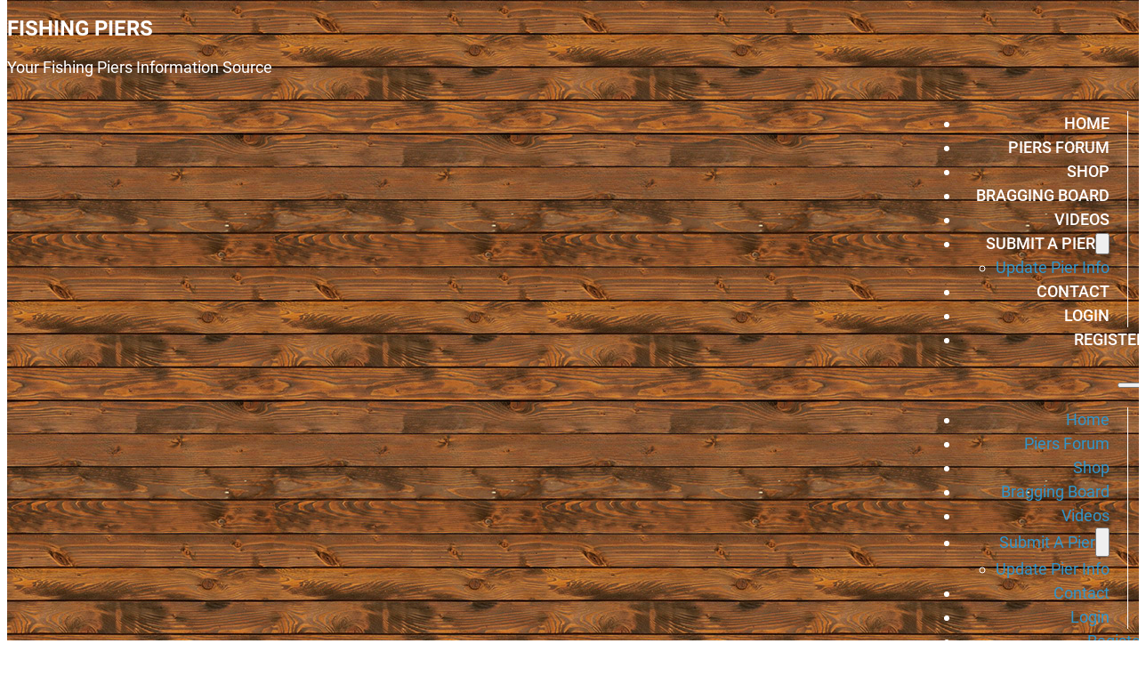

--- FILE ---
content_type: text/html; charset=UTF-8
request_url: https://fishingpiers.info/item/tsunami-airwave-12-surf-fishing-rod-heavy-action-tsawss-1202h/
body_size: 10694
content:
<!DOCTYPE html>
<html lang="en" prefix="og: https://ogp.me/ns#">
<head>
<meta charset="UTF-8">
<meta name="viewport" content="width=device-width, initial-scale=1">

<!-- Search Engine Optimization by Rank Math - https://rankmath.com/ -->
<title>Tsunami Airwave 12&#039; Surf Fishing Rod Heavy Action TSAWSS-1202H - Fishing Piers Info</title>
<meta name="robots" content="index, follow, max-snippet:-1, max-video-preview:-1, max-image-preview:large"/>
<link rel="canonical" href="https://fishingpiers.info/item/tsunami-airwave-12-surf-fishing-rod-heavy-action-tsawss-1202h/" />
<meta property="og:locale" content="en_US" />
<meta property="og:type" content="article" />
<meta property="og:title" content="Tsunami Airwave 12&#039; Surf Fishing Rod Heavy Action TSAWSS-1202H - Fishing Piers Info" />
<meta property="og:url" content="https://fishingpiers.info/item/tsunami-airwave-12-surf-fishing-rod-heavy-action-tsawss-1202h/" />
<meta property="og:site_name" content="Fishing Piers Info" />
<meta property="og:updated_time" content="2024-04-19T10:17:03+00:00" />
<meta property="og:image" content="https://fishingpiers.info/wp-content/uploads/511nOcNrcaL._AC_SL1000_.jpg" />
<meta property="og:image:secure_url" content="https://fishingpiers.info/wp-content/uploads/511nOcNrcaL._AC_SL1000_.jpg" />
<meta property="og:image:width" content="1000" />
<meta property="og:image:height" content="548" />
<meta property="og:image:alt" content="Tsunami Airwave 12&#8242; Surf Fishing Rod Heavy Action TSAWSS-1202H" />
<meta property="og:image:type" content="image/jpeg" />
<meta name="twitter:card" content="summary_large_image" />
<meta name="twitter:title" content="Tsunami Airwave 12&#039; Surf Fishing Rod Heavy Action TSAWSS-1202H - Fishing Piers Info" />
<meta name="twitter:image" content="https://fishingpiers.info/wp-content/uploads/511nOcNrcaL._AC_SL1000_.jpg" />
<!-- /Rank Math WordPress SEO plugin -->

<link rel="alternate" type="application/rss+xml" title="Fishing Piers Info &raquo; Feed" href="https://fishingpiers.info/feed/" />
<link rel="alternate" type="application/rss+xml" title="Fishing Piers Info &raquo; Comments Feed" href="https://fishingpiers.info/comments/feed/" />
<link rel="alternate" title="oEmbed (JSON)" type="application/json+oembed" href="https://fishingpiers.info/wp-json/oembed/1.0/embed?url=https%3A%2F%2Ffishingpiers.info%2Fitem%2Ftsunami-airwave-12-surf-fishing-rod-heavy-action-tsawss-1202h%2F" />
<link rel="alternate" title="oEmbed (XML)" type="text/xml+oembed" href="https://fishingpiers.info/wp-json/oembed/1.0/embed?url=https%3A%2F%2Ffishingpiers.info%2Fitem%2Ftsunami-airwave-12-surf-fishing-rod-heavy-action-tsawss-1202h%2F&#038;format=xml" />
<style id='wp-img-auto-sizes-contain-inline-css'>
img:is([sizes=auto i],[sizes^="auto," i]){contain-intrinsic-size:3000px 1500px}
/*# sourceURL=wp-img-auto-sizes-contain-inline-css */
</style>
<link rel='stylesheet' id='bricks-advanced-themer-css' href='https://fishingpiers.info/wp-content/plugins/bricks-advanced-themer/assets/css/bricks-advanced-themer.css?ver=1715037716' media='all' />
<style id='bricks-advanced-themer-inline-css'>
:root,.brxc-light-colors{}:root{}
/*# sourceURL=bricks-advanced-themer-inline-css */
</style>
<link rel='stylesheet' id='xoo-aff-style-css' href='https://fishingpiers.info/wp-content/plugins/easy-login-woocommerce/xoo-form-fields-fw/assets/css/xoo-aff-style.css?ver=2.1.0' media='all' />
<style id='xoo-aff-style-inline-css'>

.xoo-aff-input-group .xoo-aff-input-icon{
	background-color:  #eee;
	color:  #555;
	max-width: 40px;
	min-width: 40px;
	border-color:  #ccc;
	border-width: 1px;
	font-size: 14px;
}
.xoo-aff-group{
	margin-bottom: 30px;
}

.xoo-aff-group input[type="text"], .xoo-aff-group input[type="password"], .xoo-aff-group input[type="email"], .xoo-aff-group input[type="number"], .xoo-aff-group select, .xoo-aff-group select + .select2, .xoo-aff-group input[type="tel"], .xoo-aff-group input[type="file"]{
	background-color: #fff;
	color: #777;
	border-width: 1px;
	border-color: #cccccc;
	height: 50px;
}


.xoo-aff-group input[type="file"]{
	line-height: calc(50px - 13px);
}



.xoo-aff-group input[type="text"]::placeholder, .xoo-aff-group input[type="password"]::placeholder, .xoo-aff-group input[type="email"]::placeholder, .xoo-aff-group input[type="number"]::placeholder, .xoo-aff-group select::placeholder, .xoo-aff-group input[type="tel"]::placeholder, .xoo-aff-group .select2-selection__rendered, .xoo-aff-group .select2-container--default .select2-selection--single .select2-selection__rendered, .xoo-aff-group input[type="file"]::placeholder, .xoo-aff-group input::file-selector-button{
	color: #777;
}

.xoo-aff-group input[type="text"]:focus, .xoo-aff-group input[type="password"]:focus, .xoo-aff-group input[type="email"]:focus, .xoo-aff-group input[type="number"]:focus, .xoo-aff-group select:focus, .xoo-aff-group select + .select2:focus, .xoo-aff-group input[type="tel"]:focus, .xoo-aff-group input[type="file"]:focus{
	background-color: #ededed;
	color: #000;
}

[placeholder]:focus::-webkit-input-placeholder{
	color: #000!important;
}


.xoo-aff-input-icon + input[type="text"], .xoo-aff-input-icon + input[type="password"], .xoo-aff-input-icon + input[type="email"], .xoo-aff-input-icon + input[type="number"], .xoo-aff-input-icon + select, .xoo-aff-input-icon + select + .select2,  .xoo-aff-input-icon + input[type="tel"], .xoo-aff-input-icon + input[type="file"]{
	border-bottom-left-radius: 0;
	border-top-left-radius: 0;
}


/*# sourceURL=xoo-aff-style-inline-css */
</style>
<link rel='stylesheet' id='xoo-aff-font-awesome5-css' href='https://fishingpiers.info/wp-content/plugins/easy-login-woocommerce/xoo-form-fields-fw/lib/fontawesome5/css/all.min.css?ver=6.9' media='all' />
<style id='classic-theme-styles-inline-css'>
/*! This file is auto-generated */
.wp-block-button__link{color:#fff;background-color:#32373c;border-radius:9999px;box-shadow:none;text-decoration:none;padding:calc(.667em + 2px) calc(1.333em + 2px);font-size:1.125em}.wp-block-file__button{background:#32373c;color:#fff;text-decoration:none}
/*# sourceURL=/wp-includes/css/classic-themes.min.css */
</style>
<link rel='stylesheet' id='automaticcss-core-css' href='https://fishingpiers.info/wp-content/uploads/automatic-css/automatic.css?ver=1715037704' media='all' />
<style id='woocommerce-inline-inline-css'>
.woocommerce form .form-row .required { visibility: visible; }
/*# sourceURL=woocommerce-inline-inline-css */
</style>
<style id='wpgb-head-inline-css'>
.wp-grid-builder:not(.wpgb-template),.wpgb-facet{opacity:0.01}.wpgb-facet fieldset{margin:0;padding:0;border:none;outline:none;box-shadow:none}.wpgb-facet fieldset:last-child{margin-bottom:40px;}.wpgb-facet fieldset legend.wpgb-sr-only{height:1px;width:1px}
/*# sourceURL=wpgb-head-inline-css */
</style>
<link rel='stylesheet' id='xoo-el-style-css' href='https://fishingpiers.info/wp-content/plugins/easy-login-woocommerce/assets/css/xoo-el-style.css?ver=3.0.4' media='all' />
<style id='xoo-el-style-inline-css'>

	.xoo-el-form-container button.btn.button.xoo-el-action-btn{
		background-color: #1e73be;
		color: #ffffff;
		font-weight: 600;
		font-size: 15px;
		height: 40px;
	}

.xoo-el-container:not(.xoo-el-style-slider) .xoo-el-inmodal{
	max-width: 800px;
	max-height: 650px;
}

.xoo-el-style-slider .xoo-el-modal{
	transform: translateX(800px);
	max-width: 800px;
}

	.xoo-el-sidebar{
		background-image: url(https://fishingpiers.info/wp-content/plugins/easy-login-woocommerce/assets/images/popup-sidebar.jpg);
		min-width: 40%;
	}

.xoo-el-main, .xoo-el-main a , .xoo-el-main label{
	color: #000000;
}
.xoo-el-srcont{
	background-color: #ffffff;
}
.xoo-el-form-container ul.xoo-el-tabs li.xoo-el-active {
	background-color: #000000;
	color: #ffffff;
}
.xoo-el-form-container ul.xoo-el-tabs li{
	background-color: #eeeeee;
	color: #000000;
	font-size: 16px;
	padding: 12px 20px;
}
.xoo-el-main{
	padding: 40px 30px;
}

.xoo-el-form-container button.xoo-el-action-btn:not(.button){
    font-weight: 600;
    font-size: 15px;
}



	.xoo-el-modal:before {
		vertical-align: middle;
	}

	.xoo-el-style-slider .xoo-el-srcont {
		justify-content: center;
	}

	.xoo-el-style-slider .xoo-el-main{
		padding-top: 10px;
		padding-bottom: 10px; 
	}





.xoo-el-popup-active .xoo-el-opac{
    opacity: 0.7;
    background-color: #000000;
}





/*# sourceURL=xoo-el-style-inline-css */
</style>
<link rel='stylesheet' id='xoo-el-fonts-css' href='https://fishingpiers.info/wp-content/plugins/easy-login-woocommerce/assets/css/xoo-el-fonts.css?ver=3.0.4' media='all' />
<link rel='stylesheet' id='wpforo-style-css' href='https://fishingpiers.info/wp-content/plugins/wpforo/themes/2022/style.css?ver=6.9' media='all' />
<link rel='stylesheet' id='wpforo-widgets-css' href='https://fishingpiers.info/wp-content/plugins/wpforo/themes/2022/widgets.css?ver=6.9' media='all' />
<link rel='stylesheet' id='wpforo-font-awesome-css' href='https://fishingpiers.info/wp-content/plugins/wpforo/assets/css/font-awesome/css/fontawesome-all.min.css?ver=6.9' media='all' />
<link rel='stylesheet' id='wpforo-dynamic-style-css' href='https://fishingpiers.info/wp-content/uploads/wpforo/assets/colors.css?ver=6.9' media='all' />
<link rel='stylesheet' id='bricks-frontend-css' href='https://fishingpiers.info/wp-content/themes/bricks/assets/css/frontend-light-layer.min.css?ver=1762858304' media='all' />
<style id='bricks-frontend-inline-css'>
@font-face{font-family:"Roboto";font-weight:400;font-display:swap;src:url(https://fishingpiers.info/wp-content/uploads/Roboto-Regular.ttf) format("truetype");}@font-face{font-family:"Roboto";font-weight:500;font-display:swap;src:url(https://fishingpiers.info/wp-content/uploads/Roboto-Medium.ttf) format("truetype");}@font-face{font-family:"Roboto";font-weight:700;font-display:swap;src:url(https://fishingpiers.info/wp-content/uploads/Roboto-Bold.ttf) format("truetype");}

/*# sourceURL=bricks-frontend-inline-css */
</style>
<link rel='stylesheet' id='bricks-child-css' href='https://fishingpiers.info/wp-content/themes/bricks-child/style.css?ver=1717977368' media='all' />
<link rel='stylesheet' id='bricks-woocommerce-css' href='https://fishingpiers.info/wp-content/themes/bricks/assets/css/integrations/woocommerce-layer.min.css?ver=1764654455' media='all' />
<link rel='stylesheet' id='bricks-color-palettes-css' href='https://fishingpiers.info/wp-content/uploads/bricks/css/color-palettes.min.css?ver=1764654455' media='all' />
<link rel='stylesheet' id='bricks-theme-style-global-css' href='https://fishingpiers.info/wp-content/uploads/bricks/css/theme-style-global.min.css?ver=1764654455' media='all' />
<link rel='stylesheet' id='bricks-post-47-css' href='https://fishingpiers.info/wp-content/uploads/bricks/css/post-47.min.css?ver=1764654455' media='all' />
<link rel='stylesheet' id='bricks-post-50-css' href='https://fishingpiers.info/wp-content/uploads/bricks/css/post-50.min.css?ver=1764654455' media='all' />
<link rel='stylesheet' id='bricks-element-post-author-css' href='https://fishingpiers.info/wp-content/themes/bricks/assets/css/elements/post-author.min.css?ver=1764654455' media='all' />
<link rel='stylesheet' id='bricks-element-post-comments-css' href='https://fishingpiers.info/wp-content/themes/bricks/assets/css/elements/post-comments.min.css?ver=1764654455' media='all' />
<link rel='stylesheet' id='bricks-element-post-navigation-css' href='https://fishingpiers.info/wp-content/themes/bricks/assets/css/elements/post-navigation.min.css?ver=1764654455' media='all' />
<link rel='stylesheet' id='bricks-element-post-sharing-css' href='https://fishingpiers.info/wp-content/themes/bricks/assets/css/elements/post-sharing.min.css?ver=1764654455' media='all' />
<link rel='stylesheet' id='bricks-element-post-taxonomy-css' href='https://fishingpiers.info/wp-content/themes/bricks/assets/css/elements/post-taxonomy.min.css?ver=1764654455' media='all' />
<link rel='stylesheet' id='bricks-element-related-posts-css' href='https://fishingpiers.info/wp-content/themes/bricks/assets/css/elements/related-posts.min.css?ver=1764654455' media='all' />
<link rel='stylesheet' id='bricks-element-post-content-css' href='https://fishingpiers.info/wp-content/themes/bricks/assets/css/elements/post-content.min.css?ver=1764654455' media='all' />
<link rel='stylesheet' id='automaticcss-bricks-css' href='https://fishingpiers.info/wp-content/uploads/automatic-css/automatic-bricks.css?ver=1715037704' media='all' />
<style id='bricks-frontend-inline-inline-css'>
.header-top {padding-top: var(--space-s); padding-bottom: var(--space-s); background-image: url(https://fishingpiers.info/wp-content/uploads/wood.jpg); background-size: auto; color: #ffffff}.header-top__container {align-items: center; flex-direction: row; justify-content: space-between; width: 100%}@media (max-width: 767px) {.header-top__container {grid-template-columns: auto; display: flex; flex-direction: row; justify-content: space-between}}.header-top__left {display: flex; flex-direction: column; row-gap: calc(var(--content-gap) * .2)}.header-top__logo {font-size: calc(var(--text-xxl) * 1.1); font-weight: 700; line-height: 1; color: #ffffff}@media (max-width: 1280px) {.header-top__logo {font-size: var(--text-l)}}@media (max-width: 767px) {.header-top__logo {padding-top: 3px}}.header-top__right {text-align: right; display: flex; flex-direction: column; align-items: flex-end; row-gap: calc(var(--content-gap) * .5)}.header-bottom__nav .bricks-nav-menu > li > a {color: #ffffff; font-weight: 500; line-height: 1; text-transform: uppercase}.header-bottom__nav .bricks-nav-menu > li > .brx-submenu-toggle > * {color: #ffffff; font-weight: 500; line-height: 1; text-transform: uppercase}.header-bottom__nav .bricks-nav-menu > li:hover > a {color: var(--primary)}.header-bottom__nav .bricks-nav-menu > li:hover > .brx-submenu-toggle > * {color: var(--primary)}.header-bottom__nav .bricks-nav-menu > li {margin-left: 0}.header-bottom__nav .bricks-mobile-menu-toggle {color: #ffffff; width: 32px !important}.header-bottom__nav .bricks-mobile-menu-toggle .bar-top {width: 32px !important}.header-bottom__nav .bricks-mobile-menu-toggle .bar-center {width: 32px !important}.header-bottom__nav .bricks-mobile-menu-toggle .bar-bottom {width: 32px !important}.header-bottom__nav li:not(:last-child) { margin-right: 20px; padding-right: 20px; border-right: 1px solid #fff;} .header-bottom__nav a { transition: var(--bricks-transition);}@media (max-width: 767px) {#brxe-ixgpsy .mobile { display: block;}.header-bottom__nav .bricks-mobile-menu > li > a {color: var(--white)}.header-bottom__nav .bricks-mobile-menu > li > .brx-submenu-toggle > * {color: var(--white)}.header-bottom__nav .bricks-mobile-menu > li > a:hover {color: var(--action)}.header-bottom__nav .bricks-mobile-menu > li > .brx-submenu-toggle > *:hover {color: var(--action)}}.footer__logo {font-size: calc(var(--text-xxl) * 1.1); font-weight: 700; color: #ffffff; line-height: 1}@media (max-width: 1280px) {.footer__logo {font-size: var(--text-l)}}@media (max-width: 767px) {.footer__logo {padding-top: 3px}}.btn {background-color: var(--primary); color: var(--white); font-weight: 700; padding-top: var(--space-xs); padding-right: var(--space-m); padding-bottom: calc(var(--space-xs) * .9); padding-left: var(--space-m); border: 2px solid var(--primary); border-radius: var(--radius-xxl); transition: var(--bricks-transition)}.btn:hover {background-color: var(--white); color: var(--primary)}.footer__menu {display: flex; flex-direction: column}.footer__menu__link {color: #ffffff; transition: var(--bricks-transition)}
/*# sourceURL=bricks-frontend-inline-inline-css */
</style>
<script src="https://fishingpiers.info/wp-includes/js/jquery/jquery.min.js?ver=3.7.1" id="jquery-core-js"></script>
<script id="xoo-aff-js-js-extra">
var xoo_aff_localize = {"adminurl":"https://fishingpiers.info/wp-admin/admin-ajax.php","password_strength":{"min_password_strength":3,"i18n_password_error":"Please enter a stronger password.","i18n_password_hint":"Hint: The password should be at least twelve characters long. To make it stronger, use upper and lower case letters, numbers, and symbols like ! &quot; ? $ % ^ &amp; )."}};
//# sourceURL=xoo-aff-js-js-extra
</script>
<script src="https://fishingpiers.info/wp-content/plugins/easy-login-woocommerce/xoo-form-fields-fw/assets/js/xoo-aff-js.js?ver=2.1.0" id="xoo-aff-js-js" defer data-wp-strategy="defer"></script>
<script src="https://fishingpiers.info/wp-content/plugins/woocommerce/assets/js/jquery-blockui/jquery.blockUI.min.js?ver=2.7.0-wc.10.4.3" id="wc-jquery-blockui-js" defer data-wp-strategy="defer"></script>
<script id="wc-add-to-cart-js-extra">
var wc_add_to_cart_params = {"ajax_url":"/wp-admin/admin-ajax.php","wc_ajax_url":"/?wc-ajax=%%endpoint%%","i18n_view_cart":"View cart","cart_url":"https://fishingpiers.info/?page_id=555","is_cart":"","cart_redirect_after_add":"no"};
//# sourceURL=wc-add-to-cart-js-extra
</script>
<script src="https://fishingpiers.info/wp-content/plugins/woocommerce/assets/js/frontend/add-to-cart.min.js?ver=10.4.3" id="wc-add-to-cart-js" defer data-wp-strategy="defer"></script>
<script src="https://fishingpiers.info/wp-content/plugins/woocommerce/assets/js/js-cookie/js.cookie.min.js?ver=2.1.4-wc.10.4.3" id="wc-js-cookie-js" defer data-wp-strategy="defer"></script>
<script id="woocommerce-js-extra">
var woocommerce_params = {"ajax_url":"/wp-admin/admin-ajax.php","wc_ajax_url":"/?wc-ajax=%%endpoint%%","i18n_password_show":"Show password","i18n_password_hide":"Hide password"};
//# sourceURL=woocommerce-js-extra
</script>
<script src="https://fishingpiers.info/wp-content/plugins/woocommerce/assets/js/frontend/woocommerce.min.js?ver=10.4.3" id="woocommerce-js" defer data-wp-strategy="defer"></script>
<link rel="https://api.w.org/" href="https://fishingpiers.info/wp-json/" /><link rel="alternate" title="JSON" type="application/json" href="https://fishingpiers.info/wp-json/wp/v2/item/1360" /><link rel="EditURI" type="application/rsd+xml" title="RSD" href="https://fishingpiers.info/xmlrpc.php?rsd" />
<meta name="generator" content="WordPress 6.9" />
<link rel='shortlink' href='https://fishingpiers.info/?p=1360' />
        <link rel="stylesheet" href="/wp-content/uploads/swiper.css"/>
                <link rel="stylesheet" class="wpcb2-external-style" href="https://fishingpiers.info/wp-content/uploads/wpcodebox/1.css?v=5aa02bc6523a063b"/>

    <noscript><style>.wp-grid-builder .wpgb-card.wpgb-card-hidden .wpgb-card-wrapper{opacity:1!important;visibility:visible!important;transform:none!important}.wpgb-facet {opacity:1!important;pointer-events:auto!important}.wpgb-facet *:not(.wpgb-pagination-facet){display:none}</style></noscript><!-- Google tag (gtag.js) -->
<script async src="https://www.googletagmanager.com/gtag/js?id=G-TEZSJRENR2"></script>
<script>
  window.dataLayer = window.dataLayer || [];
  function gtag(){dataLayer.push(arguments);}
  gtag('js', new Date());

  gtag('config', 'G-TEZSJRENR2');
</script>

<!-- Google tag (gtag.js) -->
<script async src="https://www.googletagmanager.com/gtag/js?id=G-7L3VNJNR0W"></script>
<script>
  window.dataLayer = window.dataLayer || [];
  function gtag(){dataLayer.push(arguments);}
  gtag('js', new Date());

  gtag('config', 'G-7L3VNJNR0W');
</script>
	<noscript><style>.woocommerce-product-gallery{ opacity: 1 !important; }</style></noscript>
	<link rel="icon" href="https://fishingpiers.info/wp-content/uploads/favicon.ico" sizes="32x32" />
<link rel="icon" href="https://fishingpiers.info/wp-content/uploads/favicon.ico" sizes="192x192" />
<link rel="apple-touch-icon" href="https://fishingpiers.info/wp-content/uploads/favicon.ico" />
<meta name="msapplication-TileImage" content="https://fishingpiers.info/wp-content/uploads/favicon.ico" />
<link rel='stylesheet' id='wc-blocks-style-css' href='https://fishingpiers.info/wp-content/plugins/woocommerce/assets/client/blocks/wc-blocks.css?ver=wc-10.4.3' media='all' />
<style id='global-styles-inline-css'>
:root{--wp--preset--aspect-ratio--square: 1;--wp--preset--aspect-ratio--4-3: 4/3;--wp--preset--aspect-ratio--3-4: 3/4;--wp--preset--aspect-ratio--3-2: 3/2;--wp--preset--aspect-ratio--2-3: 2/3;--wp--preset--aspect-ratio--16-9: 16/9;--wp--preset--aspect-ratio--9-16: 9/16;--wp--preset--color--black: #000000;--wp--preset--color--cyan-bluish-gray: #abb8c3;--wp--preset--color--white: #ffffff;--wp--preset--color--pale-pink: #f78da7;--wp--preset--color--vivid-red: #cf2e2e;--wp--preset--color--luminous-vivid-orange: #ff6900;--wp--preset--color--luminous-vivid-amber: #fcb900;--wp--preset--color--light-green-cyan: #7bdcb5;--wp--preset--color--vivid-green-cyan: #00d084;--wp--preset--color--pale-cyan-blue: #8ed1fc;--wp--preset--color--vivid-cyan-blue: #0693e3;--wp--preset--color--vivid-purple: #9b51e0;--wp--preset--gradient--vivid-cyan-blue-to-vivid-purple: linear-gradient(135deg,rgb(6,147,227) 0%,rgb(155,81,224) 100%);--wp--preset--gradient--light-green-cyan-to-vivid-green-cyan: linear-gradient(135deg,rgb(122,220,180) 0%,rgb(0,208,130) 100%);--wp--preset--gradient--luminous-vivid-amber-to-luminous-vivid-orange: linear-gradient(135deg,rgb(252,185,0) 0%,rgb(255,105,0) 100%);--wp--preset--gradient--luminous-vivid-orange-to-vivid-red: linear-gradient(135deg,rgb(255,105,0) 0%,rgb(207,46,46) 100%);--wp--preset--gradient--very-light-gray-to-cyan-bluish-gray: linear-gradient(135deg,rgb(238,238,238) 0%,rgb(169,184,195) 100%);--wp--preset--gradient--cool-to-warm-spectrum: linear-gradient(135deg,rgb(74,234,220) 0%,rgb(151,120,209) 20%,rgb(207,42,186) 40%,rgb(238,44,130) 60%,rgb(251,105,98) 80%,rgb(254,248,76) 100%);--wp--preset--gradient--blush-light-purple: linear-gradient(135deg,rgb(255,206,236) 0%,rgb(152,150,240) 100%);--wp--preset--gradient--blush-bordeaux: linear-gradient(135deg,rgb(254,205,165) 0%,rgb(254,45,45) 50%,rgb(107,0,62) 100%);--wp--preset--gradient--luminous-dusk: linear-gradient(135deg,rgb(255,203,112) 0%,rgb(199,81,192) 50%,rgb(65,88,208) 100%);--wp--preset--gradient--pale-ocean: linear-gradient(135deg,rgb(255,245,203) 0%,rgb(182,227,212) 50%,rgb(51,167,181) 100%);--wp--preset--gradient--electric-grass: linear-gradient(135deg,rgb(202,248,128) 0%,rgb(113,206,126) 100%);--wp--preset--gradient--midnight: linear-gradient(135deg,rgb(2,3,129) 0%,rgb(40,116,252) 100%);--wp--preset--font-size--small: 13px;--wp--preset--font-size--medium: 20px;--wp--preset--font-size--large: 36px;--wp--preset--font-size--x-large: 42px;--wp--preset--spacing--20: 0.44rem;--wp--preset--spacing--30: 0.67rem;--wp--preset--spacing--40: 1rem;--wp--preset--spacing--50: 1.5rem;--wp--preset--spacing--60: 2.25rem;--wp--preset--spacing--70: 3.38rem;--wp--preset--spacing--80: 5.06rem;--wp--preset--shadow--natural: 6px 6px 9px rgba(0, 0, 0, 0.2);--wp--preset--shadow--deep: 12px 12px 50px rgba(0, 0, 0, 0.4);--wp--preset--shadow--sharp: 6px 6px 0px rgba(0, 0, 0, 0.2);--wp--preset--shadow--outlined: 6px 6px 0px -3px rgb(255, 255, 255), 6px 6px rgb(0, 0, 0);--wp--preset--shadow--crisp: 6px 6px 0px rgb(0, 0, 0);}:where(.is-layout-flex){gap: 0.5em;}:where(.is-layout-grid){gap: 0.5em;}body .is-layout-flex{display: flex;}.is-layout-flex{flex-wrap: wrap;align-items: center;}.is-layout-flex > :is(*, div){margin: 0;}body .is-layout-grid{display: grid;}.is-layout-grid > :is(*, div){margin: 0;}:where(.wp-block-columns.is-layout-flex){gap: 2em;}:where(.wp-block-columns.is-layout-grid){gap: 2em;}:where(.wp-block-post-template.is-layout-flex){gap: 1.25em;}:where(.wp-block-post-template.is-layout-grid){gap: 1.25em;}.has-black-color{color: var(--wp--preset--color--black) !important;}.has-cyan-bluish-gray-color{color: var(--wp--preset--color--cyan-bluish-gray) !important;}.has-white-color{color: var(--wp--preset--color--white) !important;}.has-pale-pink-color{color: var(--wp--preset--color--pale-pink) !important;}.has-vivid-red-color{color: var(--wp--preset--color--vivid-red) !important;}.has-luminous-vivid-orange-color{color: var(--wp--preset--color--luminous-vivid-orange) !important;}.has-luminous-vivid-amber-color{color: var(--wp--preset--color--luminous-vivid-amber) !important;}.has-light-green-cyan-color{color: var(--wp--preset--color--light-green-cyan) !important;}.has-vivid-green-cyan-color{color: var(--wp--preset--color--vivid-green-cyan) !important;}.has-pale-cyan-blue-color{color: var(--wp--preset--color--pale-cyan-blue) !important;}.has-vivid-cyan-blue-color{color: var(--wp--preset--color--vivid-cyan-blue) !important;}.has-vivid-purple-color{color: var(--wp--preset--color--vivid-purple) !important;}.has-black-background-color{background-color: var(--wp--preset--color--black) !important;}.has-cyan-bluish-gray-background-color{background-color: var(--wp--preset--color--cyan-bluish-gray) !important;}.has-white-background-color{background-color: var(--wp--preset--color--white) !important;}.has-pale-pink-background-color{background-color: var(--wp--preset--color--pale-pink) !important;}.has-vivid-red-background-color{background-color: var(--wp--preset--color--vivid-red) !important;}.has-luminous-vivid-orange-background-color{background-color: var(--wp--preset--color--luminous-vivid-orange) !important;}.has-luminous-vivid-amber-background-color{background-color: var(--wp--preset--color--luminous-vivid-amber) !important;}.has-light-green-cyan-background-color{background-color: var(--wp--preset--color--light-green-cyan) !important;}.has-vivid-green-cyan-background-color{background-color: var(--wp--preset--color--vivid-green-cyan) !important;}.has-pale-cyan-blue-background-color{background-color: var(--wp--preset--color--pale-cyan-blue) !important;}.has-vivid-cyan-blue-background-color{background-color: var(--wp--preset--color--vivid-cyan-blue) !important;}.has-vivid-purple-background-color{background-color: var(--wp--preset--color--vivid-purple) !important;}.has-black-border-color{border-color: var(--wp--preset--color--black) !important;}.has-cyan-bluish-gray-border-color{border-color: var(--wp--preset--color--cyan-bluish-gray) !important;}.has-white-border-color{border-color: var(--wp--preset--color--white) !important;}.has-pale-pink-border-color{border-color: var(--wp--preset--color--pale-pink) !important;}.has-vivid-red-border-color{border-color: var(--wp--preset--color--vivid-red) !important;}.has-luminous-vivid-orange-border-color{border-color: var(--wp--preset--color--luminous-vivid-orange) !important;}.has-luminous-vivid-amber-border-color{border-color: var(--wp--preset--color--luminous-vivid-amber) !important;}.has-light-green-cyan-border-color{border-color: var(--wp--preset--color--light-green-cyan) !important;}.has-vivid-green-cyan-border-color{border-color: var(--wp--preset--color--vivid-green-cyan) !important;}.has-pale-cyan-blue-border-color{border-color: var(--wp--preset--color--pale-cyan-blue) !important;}.has-vivid-cyan-blue-border-color{border-color: var(--wp--preset--color--vivid-cyan-blue) !important;}.has-vivid-purple-border-color{border-color: var(--wp--preset--color--vivid-purple) !important;}.has-vivid-cyan-blue-to-vivid-purple-gradient-background{background: var(--wp--preset--gradient--vivid-cyan-blue-to-vivid-purple) !important;}.has-light-green-cyan-to-vivid-green-cyan-gradient-background{background: var(--wp--preset--gradient--light-green-cyan-to-vivid-green-cyan) !important;}.has-luminous-vivid-amber-to-luminous-vivid-orange-gradient-background{background: var(--wp--preset--gradient--luminous-vivid-amber-to-luminous-vivid-orange) !important;}.has-luminous-vivid-orange-to-vivid-red-gradient-background{background: var(--wp--preset--gradient--luminous-vivid-orange-to-vivid-red) !important;}.has-very-light-gray-to-cyan-bluish-gray-gradient-background{background: var(--wp--preset--gradient--very-light-gray-to-cyan-bluish-gray) !important;}.has-cool-to-warm-spectrum-gradient-background{background: var(--wp--preset--gradient--cool-to-warm-spectrum) !important;}.has-blush-light-purple-gradient-background{background: var(--wp--preset--gradient--blush-light-purple) !important;}.has-blush-bordeaux-gradient-background{background: var(--wp--preset--gradient--blush-bordeaux) !important;}.has-luminous-dusk-gradient-background{background: var(--wp--preset--gradient--luminous-dusk) !important;}.has-pale-ocean-gradient-background{background: var(--wp--preset--gradient--pale-ocean) !important;}.has-electric-grass-gradient-background{background: var(--wp--preset--gradient--electric-grass) !important;}.has-midnight-gradient-background{background: var(--wp--preset--gradient--midnight) !important;}.has-small-font-size{font-size: var(--wp--preset--font-size--small) !important;}.has-medium-font-size{font-size: var(--wp--preset--font-size--medium) !important;}.has-large-font-size{font-size: var(--wp--preset--font-size--large) !important;}.has-x-large-font-size{font-size: var(--wp--preset--font-size--x-large) !important;}
/*# sourceURL=global-styles-inline-css */
</style>
<link rel='stylesheet' id='wc-square-cart-checkout-block-css' href='https://fishingpiers.info/wp-content/plugins/woocommerce-square/build/assets/frontend/wc-square-cart-checkout-blocks.css?ver=5.2.0' media='all' />
</head>

<body class="wp-singular item-template-default single single-item postid-1360 wp-theme-bricks wp-child-theme-bricks-child theme-bricks woocommerce-no-js yith-ctpw brx-body bricks-is-frontend wp-embed-responsive wpf-green wpft- wpf-guest wpfu-group-4 wpf-theme-2022 wpf-is_standalone-0 wpf-boardid-0 is_wpforo_page-0 is_wpforo_url-0 is_wpforo_shortcode_page-0">		<a class="skip-link" href="#brx-content">Skip to main content</a>

					<a class="skip-link" href="#brx-footer">Skip to footer</a>
			<div class="back-to-top-with-progress"><svg class="back-to-top-with-progress__circle" width="100%" height="100%" viewBox="-1 -1 102 102"><path d="M50,1 a49,49 0 0,1 0,98 a49,49 0 0,1 0,-98"/></svg><svg class="back-to-top-with-progress__arrow" xmlns="http://www.w3.org/2000/svg" viewBox="0 0 384 512"><path d="M6.625 215.5l168-176C179.2 34.7 185.4 32.02 192 32.02s12.84 2.688 17.38 7.438l168 176c9.125 9.594 8.781 24.78-.8125 33.94c-9.5 9.156-24.75 8.812-33.94-.8125L216 115.9V456c0 13.25-10.75 23.1-23.1 23.1S168 469.3 168 456V115.9l-126.6 132.7C32.22 258.2 16.97 258.5 7.438 249.4C-2.156 240.2-2.5 225 6.625 215.5z"/></svg></div><header id="brx-header"><section class="brxe-section header-top"><div class="brxe-container header-top__container"><div class="brxe-div header-top__left"><a class="brxe-text-basic header-top__logo" href="/">FISHING PIERS</a><p class="brxe-text-basic header-top__slogan">Your Fishing Piers Information Source</p></div><div class="brxe-div header-top__right"><div id="brxe-pytwou" data-script-id="pytwou" class="brxe-nav-menu header-bottom__nav"><nav class="bricks-nav-menu-wrapper mobile_landscape"><ul id="menu-desktop-menu" class="bricks-nav-menu"><li id="menu-item-446" class="menu-item menu-item-type-custom menu-item-object-custom menu-item-446 bricks-menu-item"><a href="/">Home</a></li>
<li id="menu-item-869" class="menu-item menu-item-type-custom menu-item-object-custom menu-item-869 bricks-menu-item"><a href="/piersforum">Piers Forum</a></li>
<li id="menu-item-832" class="menu-item menu-item-type-post_type menu-item-object-page menu-item-832 bricks-menu-item"><a href="https://fishingpiers.info/shop/">Shop</a></li>
<li id="menu-item-1465" class="menu-item menu-item-type-post_type menu-item-object-page menu-item-1465 bricks-menu-item"><a href="https://fishingpiers.info/bragging-board/">Bragging Board</a></li>
<li id="menu-item-1878" class="menu-item menu-item-type-post_type menu-item-object-page menu-item-1878 bricks-menu-item"><a href="https://fishingpiers.info/videos/">Videos</a></li>
<li id="menu-item-830" class="menu-item menu-item-type-post_type menu-item-object-page menu-item-has-children menu-item-830 bricks-menu-item"><div class="brx-submenu-toggle icon-right"><a href="https://fishingpiers.info/submit-a-new-pier/">Submit A Pier</a><button aria-expanded="false" aria-label="Submit A Pier Sub menu"><svg xmlns="http://www.w3.org/2000/svg" viewBox="0 0 12 12" fill="none" class="menu-item-icon"><path d="M1.50002 4L6.00002 8L10.5 4" stroke-width="1.5" stroke="currentcolor"></path></svg></button></div>
<ul class="sub-menu">
	<li id="menu-item-1874" class="menu-item menu-item-type-post_type menu-item-object-page menu-item-1874 bricks-menu-item"><a href="https://fishingpiers.info/update-pier-information/">Update Pier Info</a></li>
</ul>
</li>
<li id="menu-item-831" class="menu-item menu-item-type-post_type menu-item-object-page menu-item-831 bricks-menu-item"><a href="https://fishingpiers.info/contact/">Contact</a></li>
<li id="menu-item-854" class="xoo-el-login-tgr menu-item menu-item-type-custom menu-item-object-custom menu-item-854 bricks-menu-item"><a>Login</a></li>
<li id="menu-item-855" class="xoo-el-reg-tgr menu-item menu-item-type-custom menu-item-object-custom menu-item-855 bricks-menu-item"><a>Register</a></li>
</ul></nav>			<button class="bricks-mobile-menu-toggle" aria-haspopup="true" aria-label="Open mobile menu" aria-expanded="false">
				<span class="bar-top"></span>
				<span class="bar-center"></span>
				<span class="bar-bottom"></span>
			</button>
			<nav class="bricks-mobile-menu-wrapper left"><ul id="menu-desktop-menu-1" class="bricks-mobile-menu"><li class="menu-item menu-item-type-custom menu-item-object-custom menu-item-446 bricks-menu-item"><a href="/">Home</a></li>
<li class="menu-item menu-item-type-custom menu-item-object-custom menu-item-869 bricks-menu-item"><a href="/piersforum">Piers Forum</a></li>
<li class="menu-item menu-item-type-post_type menu-item-object-page menu-item-832 bricks-menu-item"><a href="https://fishingpiers.info/shop/">Shop</a></li>
<li class="menu-item menu-item-type-post_type menu-item-object-page menu-item-1465 bricks-menu-item"><a href="https://fishingpiers.info/bragging-board/">Bragging Board</a></li>
<li class="menu-item menu-item-type-post_type menu-item-object-page menu-item-1878 bricks-menu-item"><a href="https://fishingpiers.info/videos/">Videos</a></li>
<li class="menu-item menu-item-type-post_type menu-item-object-page menu-item-has-children menu-item-830 bricks-menu-item"><div class="brx-submenu-toggle icon-right"><a href="https://fishingpiers.info/submit-a-new-pier/">Submit A Pier</a><button aria-expanded="false" aria-label="Submit A Pier Sub menu"><svg xmlns="http://www.w3.org/2000/svg" viewBox="0 0 12 12" fill="none" class="menu-item-icon"><path d="M1.50002 4L6.00002 8L10.5 4" stroke-width="1.5" stroke="currentcolor"></path></svg></button></div>
<ul class="sub-menu">
	<li class="menu-item menu-item-type-post_type menu-item-object-page menu-item-1874 bricks-menu-item"><a href="https://fishingpiers.info/update-pier-information/">Update Pier Info</a></li>
</ul>
</li>
<li class="menu-item menu-item-type-post_type menu-item-object-page menu-item-831 bricks-menu-item"><a href="https://fishingpiers.info/contact/">Contact</a></li>
<li class="xoo-el-login-tgr menu-item menu-item-type-custom menu-item-object-custom menu-item-854 bricks-menu-item"><a>Login</a></li>
<li class="xoo-el-reg-tgr menu-item menu-item-type-custom menu-item-object-custom menu-item-855 bricks-menu-item"><a>Register</a></li>
</ul></nav><div class="bricks-mobile-menu-overlay"></div></div></div></div></section></header><main id="brx-content" class="brxe-container layout-default"></main><footer id="brx-footer"><section id="brxe-dtcgli" class="brxe-section"><div id="brxe-bnumtt" class="brxe-container brx-grid"><div id="brxe-wwipsf" class="brxe-div"><h3 id="brxe-ygdpfp" class="brxe-heading">About us</h3><p class="brxe-text-basic">Find your fishing pier and find your friends.  We spent 6 years finding all of the fishing piers so that you can spend more time out on the water.  Share your stories and fishing reports.  Together we can all catch more fish.</p></div><div id="brxe-cajmhc" class="brxe-div"><a class="brxe-text-basic footer__logo" href="/">FISHING PIERS</a><p class="brxe-text-basic">RESULT PRODUCTS, LLC<br>19266 COASTAL HWY, UNIT 4-692<br>REHOBOTH BEACH, DE 19971</p><a id="brxe-fpyjgq" class="brxe-button btn bricks-button bricks-background-primary" href="https://fishingpiers.info/contact/">Contact us</a></div><div id="brxe-pynply" class="brxe-div"><h3 id="brxe-wzqbgp" class="brxe-heading">Additional information</h3><div class="brxe-div footer__menu"><div class="brxe-div footer__menu__item"><a class="brxe-text-basic footer__menu__link" href="https://fishingpiers.info/policy/privacy/">Privacy and Cookie Notice</a></div><div class="brxe-div footer__menu__item"><a class="brxe-text-basic footer__menu__link" href="https://fishingpiers.info/policy/terms/">Terms and Conditions</a></div></div><h3 id="brxe-vnzqav" class="brxe-heading">Credit cards accepted</h3><figure id="brxe-fdapco" class="brxe-image tag"><img width="300" height="62" src="https://fishingpiers.info/wp-content/uploads/cc-icons-300x62.png" class="css-filter size-medium" alt="" decoding="async" loading="lazy" srcset="https://fishingpiers.info/wp-content/uploads/cc-icons-300x62.png 300w, https://fishingpiers.info/wp-content/uploads/cc-icons.png 752w" sizes="(max-width: 300px) 100vw, 300px" /></figure></div></div></section></footer><script type="speculationrules">
{"prefetch":[{"source":"document","where":{"and":[{"href_matches":"/*"},{"not":{"href_matches":["/wp-*.php","/wp-admin/*","/wp-content/uploads/*","/wp-content/*","/wp-content/plugins/*","/wp-content/themes/bricks-child/*","/wp-content/themes/bricks/*","/*\\?(.+)"]}},{"not":{"selector_matches":"a[rel~=\"nofollow\"]"}},{"not":{"selector_matches":".no-prefetch, .no-prefetch a"}}]},"eagerness":"conservative"}]}
</script>
        <script  defer  src='/wp-content/uploads/swiper.js'></script>
        
<script type="text/javascript"  defer  src="https://fishingpiers.info/wp-content/uploads/wpcodebox/2.js?v=73871ac56ba56fbd"></script>

        <script type="text/javascript">
  window._mfq = window._mfq || [];
  (function() {
    var mf = document.createElement("script");
    mf.type = "text/javascript"; mf.defer = true;
    mf.src = "//cdn.mouseflow.com/projects/08b15ca2-d365-4b37-b49f-476cb7da4c9f.js";
    document.getElementsByTagName("head")[0].appendChild(mf);
  })();
</script>
<div class="xoo-el-container xoo-el-style-popup" style="visibility: hidden;">
    <div class="xoo-el-opac"></div>
    <div class="xoo-el-modal">
        <div class="xoo-el-inmodal">
            <span class="xoo-el-close xoo-el-icon-cross"></span>
            <div class="xoo-el-wrap">
                <div class="xoo-el-sidebar"></div>
                <div class="xoo-el-srcont">
                    <div class="xoo-el-main">
<div class="xoo-el-form-container xoo-el-form-popup" data-active="login">

	
	
	
<div class="xoo-el-header">
	<ul class="xoo-el-tabs">
		
        		  <li data-tab="login" class="xoo-el-login-tgr" style="order: 1 ">Login</li>
        
		 
			<li data-tab="register" class="xoo-el-reg-tgr" style="order: 2">Sign Up</li>
		
	</ul>
</div>
	
	
		
			
		<div data-section="login" class="xoo-el-section">

			<div class="xoo-el-fields">

				<div class="xoo-el-notice"></div>
				<form class="xoo-el-action-form xoo-el-form-login">

					
					<div class="xoo-el-fields-cont"><div class="xoo-aff-group xoo-aff-cont-text one xoo-aff-cont-required xoo-el-username_cont"><div class="xoo-aff-input-group"><span class="xoo-aff-input-icon fas fa-user-plus"></span><input type="text" class="xoo-aff-required xoo-aff-text" name="xoo-el-username" placeholder="Username / Email"  value="" autocomplete="username" required="	"/></div></div><div class="xoo-aff-group xoo-aff-cont-password one xoo-aff-cont-required xoo-el-password_cont"><div class="xoo-aff-input-group"><span class="xoo-aff-input-icon fas fa-key"></span><input type="password" class="xoo-aff-required xoo-aff-password" name="xoo-el-password" placeholder="Password"  value="" autocomplete="current-password" required="	"/><div class="xoo-aff-pw-toggle">
					<span class="xoo-aff-pwtog-show"><i class="far fa-eye"></i></span>
					<span class="xoo-aff-pwtog-hide"><i class="far fa-eye-slash"></i></span>
					</div></div></div></div>
<div class="xoo-aff-group xoo-el-login-btm-fields">
	<label class="xoo-el-form-label">
		<input type="checkbox" name="xoo-el-rememberme" value="forever" />
		<span>Remember me</span>
	</label>
	<a class="xoo-el-lostpw-tgr" rel="nofollow" href="#">Forgot Password?</a>
</div>


<input type="hidden" name="_xoo_el_form" value="login">

<button type="submit" class="button btn xoo-el-action-btn xoo-el-login-btn" >Sign in</button>

<input type="hidden" name="xoo_el_redirect" value="/item/tsunami-airwave-12-surf-fishing-rod-heavy-action-tsawss-1202h/">
					
				</form>

				
	
	

	
	
			</div>

		</div>

	
			
		<div data-section="register" class="xoo-el-section">

			<div class="xoo-el-fields">

				<div class="xoo-el-notice"></div>
				<form class="xoo-el-action-form xoo-el-form-register">

					
					<div class="xoo-el-fields-cont"><div class="xoo-aff-group xoo-aff-cont-email one xoo-aff-cont-required xoo_el_reg_email_cont"><div class="xoo-aff-input-group"><span class="xoo-aff-input-icon fas fa-at"></span><input type="email" class="xoo-aff-required xoo-aff-email" name="xoo_el_reg_email" placeholder="Email"  value="" required="	" autocomplete="email"/></div></div><div class="xoo-aff-group xoo-aff-cont-text onehalf xoo-aff-cont-required xoo_el_reg_fname_cont"><div class="xoo-aff-input-group"><span class="xoo-aff-input-icon far fa-user"></span><input type="text" class="xoo-aff-required xoo-aff-text" name="xoo_el_reg_fname" placeholder="First Name"  value="" required="	"/></div></div><div class="xoo-aff-group xoo-aff-cont-text onehalf xoo-aff-cont-required xoo_el_reg_lname_cont"><div class="xoo-aff-input-group"><span class="xoo-aff-input-icon far fa-user"></span><input type="text" class="xoo-aff-required xoo-aff-text" name="xoo_el_reg_lname" placeholder="Last Name"  value="" required="	"/></div></div><div class="xoo-aff-group xoo-aff-cont-password one xoo-aff-cont-required xoo_el_reg_pass_cont"><div class="xoo-aff-input-group"><span class="xoo-aff-input-icon fas fa-key"></span><input type="password" class="xoo-aff-required xoo-aff-password" name="xoo_el_reg_pass" placeholder="Password"  value="" maxlength="20" minlength="6" required="	" autocomplete="new-password"/><div class="xoo-aff-pw-toggle">
					<span class="xoo-aff-pwtog-show"><i class="far fa-eye"></i></span>
					<span class="xoo-aff-pwtog-hide"><i class="far fa-eye-slash"></i></span>
					</div></div></div><div class="xoo-aff-group xoo-aff-cont-password one xoo-aff-cont-required xoo_el_reg_pass_again_cont"><div class="xoo-aff-input-group"><span class="xoo-aff-input-icon fas fa-key"></span><input type="password" class="xoo-aff-required xoo-aff-password" name="xoo_el_reg_pass_again" placeholder="Confirm Password"  value="" required="	" autocomplete="new-password"/><div class="xoo-aff-pw-toggle">
					<span class="xoo-aff-pwtog-show"><i class="far fa-eye"></i></span>
					<span class="xoo-aff-pwtog-hide"><i class="far fa-eye-slash"></i></span>
					</div></div></div><div class="xoo-aff-group xoo-aff-cont-checkbox_single one xoo-aff-cont-required xoo_el_reg_terms_cont"><div class="xoo-aff-required xoo-aff-checkbox_single"><label><input type="checkbox" name="xoo_el_reg_terms" class="xoo-aff-required xoo-aff-checkbox_single" value="yes" >I accept the <a href="privacy-policy" target="_blank"> Terms of Service and Privacy Policy </a></label></div></div></div>
<input type="hidden" name="_xoo_el_form" value="register">


<button type="submit" class="button btn xoo-el-action-btn xoo-el-register-btn">Sign Up</button>

<input type="hidden" name="xoo_el_redirect" value="/item/tsunami-airwave-12-surf-fishing-rod-heavy-action-tsawss-1202h/">
					
				</form>

				
	
	

	
	
			</div>

		</div>

	
			
		<div data-section="lostpw" class="xoo-el-section">

			<div class="xoo-el-fields">

				<div class="xoo-el-notice"></div>
				<form class="xoo-el-action-form xoo-el-form-lostpw">

					
					

<span class="xoo-el-form-txt">Lost your password? Please enter your username or email address. You will receive a link to create a new password via email.</span>

<div class="xoo-el-fields-cont"><div class="xoo-aff-group xoo-aff-cont-text one xoo-aff-cont-required user_login_cont"><div class="xoo-aff-input-group"><span class="xoo-aff-input-icon fas fa-user-plus"></span><input type="text" class="xoo-aff-required xoo-aff-text" name="user_login" placeholder="Username / Email"  value="" required="	"/></div></div></div>

<input type="hidden" name="_xoo_el_form" value="lostPassword">

<input type="hidden" name="_wp_http_referer" value="/item/tsunami-airwave-12-surf-fishing-rod-heavy-action-tsawss-1202h/" />
<button type="submit" class="button btn xoo-el-action-btn xoo-el-lostpw-btn">Email Reset Link</button>
					
				</form>

				
	
	

	
	
			</div>

		</div>

	
	
</div></div>
                </div>
            </div>
        </div>
    </div>
</div>
<div class="xoo-el-popup-notice" style="visibility: hidden;">
    <div class="xoo-el-notice-opac"></div>
    <div class="xoo-el-notice-modal">
        <div class="xoo-el-notice-inmodal">
            <span class="xoo-el-notice-close xoo-el-icon-cross"></span>
            <div class="xoo-el-notice-wrap">
               <iframe></iframe>
               <div class="xoo-el-notice-iframestyle" style="display: none;">
                   body::-webkit-scrollbar {
                        width: 7px;
                    }

                    body::-webkit-scrollbar-track {
                        border-radius: 10px;
                        background: #f0f0f0;
                    }

                    body::-webkit-scrollbar-thumb {
                        border-radius: 50px;
                        background: #dfdbdb
                    }
               </div>
            </div>
        </div>
    </div>
</div>	<script>
		(function () {
			var c = document.body.className;
			c = c.replace(/woocommerce-no-js/, 'woocommerce-js');
			document.body.className = c;
		})();
	</script>
	<script id="xoo-el-js-js-extra">
var xoo_el_localize = {"adminurl":"https://fishingpiers.info/wp-admin/admin-ajax.php","redirectDelay":"300","html":{"spinner":"\u003Ci class=\"xoo-el-icon-spinner8 xoo-el-spinner\"\u003E\u003C/i\u003E","editField":"\u003Cspan class=\"xoo-el-edit-em\"\u003EChange?\u003C/span\u003E","notice":{"error":"\u003Cdiv class=\"xoo-el-notice-error \"\u003E%s\u003C/div\u003E","success":"\u003Cdiv class=\"xoo-el-notice-success \"\u003E%s\u003C/div\u003E"}},"autoOpenPopup":"no","autoOpenPopupOnce":"no","aoDelay":"500","loginClass":"","registerClass":"","errorLog":"yes","resetPwPattern":"link","resend_wait":"90","preventClosing":"","hasCodeForms":"","isLoggedIn":"no","checkout":{"loginEnabled":"yes","loginRedirect":"/item/tsunami-airwave-12-surf-fishing-rod-heavy-action-tsawss-1202h/"}};
//# sourceURL=xoo-el-js-js-extra
</script>
<script src="https://fishingpiers.info/wp-content/plugins/easy-login-woocommerce/assets/js/xoo-el-js.js?ver=3.0.4" id="xoo-el-js-js"></script>
<script src="https://fishingpiers.info/wp-content/themes/bricks-child/assets/js/custom-script.js" id="my-custom-script-js"></script>
<script id="bricks-scripts-js-extra">
var bricksWooCommerce = {"ajaxAddToCartEnabled":"","ajaxAddingText":"Adding","ajaxAddedText":"Added","addedToCartNotices":"","showNotice":"no","scrollToNotice":"no","resetTextAfter":"3","useQtyInLoop":"","errorAction":"redirect","errorScrollToNotice":"","useVariationSwatches":""};
var bricksData = {"debug":"","locale":"en","ajaxUrl":"https://fishingpiers.info/wp-admin/admin-ajax.php","restApiUrl":"https://fishingpiers.info/wp-json/bricks/v1/","nonce":"fa41c30ee8","formNonce":"7b18fb1283","wpRestNonce":"85a1c2eb3b","postId":"1360","recaptchaIds":[],"animatedTypingInstances":[],"videoInstances":[],"splideInstances":[],"tocbotInstances":[],"swiperInstances":[],"queryLoopInstances":[],"interactions":[],"filterInstances":[],"isotopeInstances":[],"activeFiltersCountInstances":[],"googleMapInstances":[],"facebookAppId":"","headerPosition":"top","offsetLazyLoad":"300","baseUrl":"https://fishingpiers.info/item/tsunami-airwave-12-surf-fishing-rod-heavy-action-tsawss-1202h/","useQueryFilter":"","pageFilters":[],"language":"","wpmlUrlFormat":"","multilangPlugin":"","i18n":{"remove":"Remove","openAccordion":"Open accordion","openMobileMenu":"Open mobile menu","closeMobileMenu":"Close mobile menu","showPassword":"Show password","hidePassword":"Hide password","prevSlide":"Previous slide","nextSlide":"Next slide","firstSlide":"Go to first slide","lastSlide":"Go to last slide","slideX":"Go to slide %s","play":"Start autoplay","pause":"Pause autoplay","splide":{"carousel":"carousel","select":"Select a slide to show","slide":"slide","slideLabel":"%1$s of %2$s"},"swiper":{"slideLabelMessage":"{{index}} / {{slidesLength}}"},"noLocationsFound":"No locations found","locationTitle":"Location title","locationSubtitle":"Location subtitle","locationContent":"Location content"},"selectedFilters":[],"filterNiceNames":[],"bricksGoogleMarkerScript":"https://fishingpiers.info/wp-content/themes/bricks/assets/js/libs/bricks-google-marker.min.js?v=2.1.4","infoboxScript":"https://fishingpiers.info/wp-content/themes/bricks/assets/js/libs/infobox.min.js?v=2.1.4","markerClustererScript":"https://fishingpiers.info/wp-content/themes/bricks/assets/js/libs/markerclusterer.min.js?v=2.1.4","mainQueryId":""};
//# sourceURL=bricks-scripts-js-extra
</script>
<script src="https://fishingpiers.info/wp-content/themes/bricks/assets/js/bricks.min.js?ver=1762858304" id="bricks-scripts-js"></script>
<script src="https://fishingpiers.info/wp-content/themes/bricks/assets/js/integrations/woocommerce.min.js?ver=1762858304" id="bricks-woocommerce-js"></script>
<script src="https://fishingpiers.info/wp-content/plugins/woocommerce/assets/js/sourcebuster/sourcebuster.min.js?ver=10.4.3" id="sourcebuster-js-js"></script>
<script id="wc-order-attribution-js-extra">
var wc_order_attribution = {"params":{"lifetime":1.0e-5,"session":30,"base64":false,"ajaxurl":"https://fishingpiers.info/wp-admin/admin-ajax.php","prefix":"wc_order_attribution_","allowTracking":true},"fields":{"source_type":"current.typ","referrer":"current_add.rf","utm_campaign":"current.cmp","utm_source":"current.src","utm_medium":"current.mdm","utm_content":"current.cnt","utm_id":"current.id","utm_term":"current.trm","utm_source_platform":"current.plt","utm_creative_format":"current.fmt","utm_marketing_tactic":"current.tct","session_entry":"current_add.ep","session_start_time":"current_add.fd","session_pages":"session.pgs","session_count":"udata.vst","user_agent":"udata.uag"}};
//# sourceURL=wc-order-attribution-js-extra
</script>
<script src="https://fishingpiers.info/wp-content/plugins/woocommerce/assets/js/frontend/order-attribution.min.js?ver=10.4.3" id="wc-order-attribution-js"></script>
</body><script>'undefined'=== typeof _trfq || (window._trfq = []);'undefined'=== typeof _trfd && (window._trfd=[]),_trfd.push({'tccl.baseHost':'secureserver.net'},{'ap':'cpbh-mt'},{'server':'p3plmcpnl494812'},{'dcenter':'p3'},{'cp_id':'9881722'},{'cp_cl':'8'}) // Monitoring performance to make your website faster. If you want to opt-out, please contact web hosting support.</script><script src='https://img1.wsimg.com/traffic-assets/js/tccl.min.js'></script></html>

--- FILE ---
content_type: text/css
request_url: https://fishingpiers.info/wp-content/uploads/automatic-css/automatic.css?ver=1715037704
body_size: 16640
content:
/* File: automatic.css - Version: 2.8.2 - Generated: 2024-04-05 01:10:58 */
:root, .color-scheme--main {
  --action-hex: #3195ca;
  --action-hsl: 201 61% 49%;
  --action-rgb: 49 149 202;
  --action-r: 49;
  --action-g: 149;
  --action-b: 202;
  --action-h: 201;
  --action-s: 61%;
  --action-l: 49%;
  --action-hover-h: 201;
  --action-hover-s: 61%;
  --action-hover-l: 1.15;
  --action-ultra-light-h: 201;
  --action-ultra-light-s: 61%;
  --action-ultra-light-l: 95%;
  --action-light-h: 201;
  --action-light-s: 61%;
  --action-light-l: 85%;
  --action-medium-h: 201;
  --action-medium-s: 61%;
  --action-medium-l: 50%;
  --action-dark-h: 201;
  --action-dark-s: 61%;
  --action-dark-l: 25%;
  --action-ultra-dark-h: 201;
  --action-ultra-dark-s: 61%;
  --action-ultra-dark-l: 10%;
  --action-comp-h: 381;
  --primary-hex: #3195ca;
  --primary-hsl: 201 61% 49%;
  --primary-rgb: 49 149 202;
  --primary-r: 49;
  --primary-g: 149;
  --primary-b: 202;
  --primary-h: 201;
  --primary-s: 61%;
  --primary-l: 49%;
  --primary-hover-h: 201;
  --primary-hover-s: 61%;
  --primary-hover-l: 1.15;
  --primary-ultra-light-h: 201;
  --primary-ultra-light-s: 61%;
  --primary-ultra-light-l: 95%;
  --primary-light-h: 201;
  --primary-light-s: 61%;
  --primary-light-l: 85%;
  --primary-medium-h: 201;
  --primary-medium-s: 61%;
  --primary-medium-l: 50%;
  --primary-dark-h: 201;
  --primary-dark-s: 61%;
  --primary-dark-l: 25%;
  --primary-ultra-dark-h: 201;
  --primary-ultra-dark-s: 61%;
  --primary-ultra-dark-l: 10%;
  --primary-comp-h: 381;
  --secondary-hex: #6C5879;
  --secondary-hsl: 276 16% 41%;
  --secondary-rgb: 108 88 121;
  --secondary-r: 108;
  --secondary-g: 88;
  --secondary-b: 121;
  --secondary-h: 276;
  --secondary-s: 16%;
  --secondary-l: 41%;
  --secondary-hover-h: 276;
  --secondary-hover-s: 16%;
  --secondary-hover-l: 1.15;
  --secondary-ultra-light-h: 276;
  --secondary-ultra-light-s: 16%;
  --secondary-ultra-light-l: 95%;
  --secondary-light-h: 276;
  --secondary-light-s: 16%;
  --secondary-light-l: 85%;
  --secondary-medium-h: 276;
  --secondary-medium-s: 16%;
  --secondary-medium-l: 50%;
  --secondary-dark-h: 276;
  --secondary-dark-s: 16%;
  --secondary-dark-l: 25%;
  --secondary-ultra-dark-h: 276;
  --secondary-ultra-dark-s: 16%;
  --secondary-ultra-dark-l: 10%;
  --secondary-comp-h: 456;
  --base-hex: #333333;
  --base-hsl: 0 0% 20%;
  --base-rgb: 51 51 51;
  --base-r: 51;
  --base-g: 51;
  --base-b: 51;
  --base-h: 0;
  --base-s: 0%;
  --base-l: 20%;
  --base-hover-h: 0;
  --base-hover-s: 0%;
  --base-hover-l: 1.15;
  --base-ultra-light-h: 0;
  --base-ultra-light-s: 0%;
  --base-ultra-light-l: 95%;
  --base-light-h: 0;
  --base-light-s: 0%;
  --base-light-l: 85%;
  --base-medium-h: 0;
  --base-medium-s: 0%;
  --base-medium-l: 50%;
  --base-dark-h: 0;
  --base-dark-s: 0%;
  --base-dark-l: 25%;
  --base-ultra-dark-h: 0;
  --base-ultra-dark-s: 0%;
  --base-ultra-dark-l: 10%;
  --base-comp-h: 180;
  --neutral-hex: #000000;
  --neutral-hsl: 0 0% 0%;
  --neutral-rgb: 0 0 0;
  --neutral-r: 0;
  --neutral-g: 0;
  --neutral-b: 0;
  --neutral-h: 0;
  --neutral-s: 0%;
  --neutral-l: 0%;
  --neutral-hover-h: 0;
  --neutral-hover-s: 0%;
  --neutral-hover-l: 1.15;
  --neutral-ultra-light-h: 0;
  --neutral-ultra-light-s: 0%;
  --neutral-ultra-light-l: 95%;
  --neutral-light-h: 0;
  --neutral-light-s: 0%;
  --neutral-light-l: 85%;
  --neutral-medium-h: 0;
  --neutral-medium-s: 0%;
  --neutral-medium-l: 50%;
  --neutral-dark-h: 0;
  --neutral-dark-s: 0%;
  --neutral-dark-l: 25%;
  --neutral-ultra-dark-h: 0;
  --neutral-ultra-dark-s: 0%;
  --neutral-ultra-dark-l: 10%;
  --neutral-comp-h: 180;
  --action: #3195ca;
  --action-hover: #4ca4d4;
  --action-ultra-light: #eaf5fa;
  --action-light: #c1e0f0;
  --action-medium: #3297cd;
  --action-dark: #194b67;
  --action-ultra-dark: #0a1e29;
  --action-comp: #c96631;
  --primary: #3195ca;
  --primary-hover: #4ca4d4;
  --primary-ultra-light: #eaf5fa;
  --primary-light: #c1e0f0;
  --primary-medium: #3297cd;
  --primary-dark: #194b67;
  --primary-ultra-dark: #0a1e29;
  --primary-comp: #c96631;
  --secondary: #6C5879;
  --secondary-hover: #7c658b;
  --secondary-ultra-light: #f3f0f4;
  --secondary-light: #dad3df;
  --secondary-medium: #846b94;
  --secondary-dark: #42364a;
  --secondary-ultra-dark: #1a151e;
  --secondary-comp: #657958;
  --base: #333333;
  --base-hover: #3b3b3b;
  --base-ultra-light: #f2f2f2;
  --base-light: #d9d9d9;
  --base-medium: gray;
  --base-dark: #404040;
  --base-ultra-dark: #1a1a1a;
  --base-comp: #333;
  --neutral: #000000;
  --neutral-hover: black;
  --neutral-ultra-light: #f2f2f2;
  --neutral-light: #d9d9d9;
  --neutral-medium: gray;
  --neutral-dark: #404040;
  --neutral-ultra-dark: #1a1a1a;
  --neutral-comp: black;
  --white: #fff;
  --black: #000;
  --action-trans-10: rgba(49, 149, 202, 0.1);
  --action-trans-20: rgba(49, 149, 202, 0.2);
  --action-trans-30: rgba(49, 149, 202, 0.3);
  --action-trans-40: rgba(49, 149, 202, 0.4);
  --action-trans-50: rgba(49, 149, 202, 0.5);
  --action-trans-60: rgba(49, 149, 202, 0.6);
  --action-trans-70: rgba(49, 149, 202, 0.7);
  --action-trans-80: rgba(49, 149, 202, 0.8);
  --action-trans-90: rgba(49, 149, 202, 0.9);
  --action-light-trans-10: rgba(193, 224, 240, 0.1);
  --action-light-trans-20: rgba(193, 224, 240, 0.2);
  --action-light-trans-30: rgba(193, 224, 240, 0.3);
  --action-light-trans-40: rgba(193, 224, 240, 0.4);
  --action-light-trans-50: rgba(193, 224, 240, 0.5);
  --action-light-trans-60: rgba(193, 224, 240, 0.6);
  --action-light-trans-70: rgba(193, 224, 240, 0.7);
  --action-light-trans-80: rgba(193, 224, 240, 0.8);
  --action-light-trans-90: rgba(193, 224, 240, 0.9);
  --action-dark-trans-10: rgba(25, 75, 103, 0.1);
  --action-dark-trans-20: rgba(25, 75, 103, 0.2);
  --action-dark-trans-30: rgba(25, 75, 103, 0.3);
  --action-dark-trans-40: rgba(25, 75, 103, 0.4);
  --action-dark-trans-50: rgba(25, 75, 103, 0.5);
  --action-dark-trans-60: rgba(25, 75, 103, 0.6);
  --action-dark-trans-70: rgba(25, 75, 103, 0.7);
  --action-dark-trans-80: rgba(25, 75, 103, 0.8);
  --action-dark-trans-90: rgba(25, 75, 103, 0.9);
  --action-ultra-dark-trans-10: rgba(10, 30, 41, 0.1);
  --action-ultra-dark-trans-20: rgba(10, 30, 41, 0.2);
  --action-ultra-dark-trans-30: rgba(10, 30, 41, 0.3);
  --action-ultra-dark-trans-40: rgba(10, 30, 41, 0.4);
  --action-ultra-dark-trans-50: rgba(10, 30, 41, 0.5);
  --action-ultra-dark-trans-60: rgba(10, 30, 41, 0.6);
  --action-ultra-dark-trans-70: rgba(10, 30, 41, 0.7);
  --action-ultra-dark-trans-80: rgba(10, 30, 41, 0.8);
  --action-ultra-dark-trans-90: rgba(10, 30, 41, 0.9);
  --primary-trans-10: rgba(49, 149, 202, 0.1);
  --primary-trans-20: rgba(49, 149, 202, 0.2);
  --primary-trans-30: rgba(49, 149, 202, 0.3);
  --primary-trans-40: rgba(49, 149, 202, 0.4);
  --primary-trans-50: rgba(49, 149, 202, 0.5);
  --primary-trans-60: rgba(49, 149, 202, 0.6);
  --primary-trans-70: rgba(49, 149, 202, 0.7);
  --primary-trans-80: rgba(49, 149, 202, 0.8);
  --primary-trans-90: rgba(49, 149, 202, 0.9);
  --primary-light-trans-10: rgba(193, 224, 240, 0.1);
  --primary-light-trans-20: rgba(193, 224, 240, 0.2);
  --primary-light-trans-30: rgba(193, 224, 240, 0.3);
  --primary-light-trans-40: rgba(193, 224, 240, 0.4);
  --primary-light-trans-50: rgba(193, 224, 240, 0.5);
  --primary-light-trans-60: rgba(193, 224, 240, 0.6);
  --primary-light-trans-70: rgba(193, 224, 240, 0.7);
  --primary-light-trans-80: rgba(193, 224, 240, 0.8);
  --primary-light-trans-90: rgba(193, 224, 240, 0.9);
  --primary-dark-trans-10: rgba(25, 75, 103, 0.1);
  --primary-dark-trans-20: rgba(25, 75, 103, 0.2);
  --primary-dark-trans-30: rgba(25, 75, 103, 0.3);
  --primary-dark-trans-40: rgba(25, 75, 103, 0.4);
  --primary-dark-trans-50: rgba(25, 75, 103, 0.5);
  --primary-dark-trans-60: rgba(25, 75, 103, 0.6);
  --primary-dark-trans-70: rgba(25, 75, 103, 0.7);
  --primary-dark-trans-80: rgba(25, 75, 103, 0.8);
  --primary-dark-trans-90: rgba(25, 75, 103, 0.9);
  --primary-ultra-dark-trans-10: rgba(10, 30, 41, 0.1);
  --primary-ultra-dark-trans-20: rgba(10, 30, 41, 0.2);
  --primary-ultra-dark-trans-30: rgba(10, 30, 41, 0.3);
  --primary-ultra-dark-trans-40: rgba(10, 30, 41, 0.4);
  --primary-ultra-dark-trans-50: rgba(10, 30, 41, 0.5);
  --primary-ultra-dark-trans-60: rgba(10, 30, 41, 0.6);
  --primary-ultra-dark-trans-70: rgba(10, 30, 41, 0.7);
  --primary-ultra-dark-trans-80: rgba(10, 30, 41, 0.8);
  --primary-ultra-dark-trans-90: rgba(10, 30, 41, 0.9);
  --secondary-trans-10: rgba(108, 88, 121, 0.1);
  --secondary-trans-20: rgba(108, 88, 121, 0.2);
  --secondary-trans-30: rgba(108, 88, 121, 0.3);
  --secondary-trans-40: rgba(108, 88, 121, 0.4);
  --secondary-trans-50: rgba(108, 88, 121, 0.5);
  --secondary-trans-60: rgba(108, 88, 121, 0.6);
  --secondary-trans-70: rgba(108, 88, 121, 0.7);
  --secondary-trans-80: rgba(108, 88, 121, 0.8);
  --secondary-trans-90: rgba(108, 88, 121, 0.9);
  --secondary-light-trans-10: rgba(218, 211, 223, 0.1);
  --secondary-light-trans-20: rgba(218, 211, 223, 0.2);
  --secondary-light-trans-30: rgba(218, 211, 223, 0.3);
  --secondary-light-trans-40: rgba(218, 211, 223, 0.4);
  --secondary-light-trans-50: rgba(218, 211, 223, 0.5);
  --secondary-light-trans-60: rgba(218, 211, 223, 0.6);
  --secondary-light-trans-70: rgba(218, 211, 223, 0.7);
  --secondary-light-trans-80: rgba(218, 211, 223, 0.8);
  --secondary-light-trans-90: rgba(218, 211, 223, 0.9);
  --secondary-dark-trans-10: rgba(66, 54, 74, 0.1);
  --secondary-dark-trans-20: rgba(66, 54, 74, 0.2);
  --secondary-dark-trans-30: rgba(66, 54, 74, 0.3);
  --secondary-dark-trans-40: rgba(66, 54, 74, 0.4);
  --secondary-dark-trans-50: rgba(66, 54, 74, 0.5);
  --secondary-dark-trans-60: rgba(66, 54, 74, 0.6);
  --secondary-dark-trans-70: rgba(66, 54, 74, 0.7);
  --secondary-dark-trans-80: rgba(66, 54, 74, 0.8);
  --secondary-dark-trans-90: rgba(66, 54, 74, 0.9);
  --secondary-ultra-dark-trans-10: rgba(26, 21, 30, 0.1);
  --secondary-ultra-dark-trans-20: rgba(26, 21, 30, 0.2);
  --secondary-ultra-dark-trans-30: rgba(26, 21, 30, 0.3);
  --secondary-ultra-dark-trans-40: rgba(26, 21, 30, 0.4);
  --secondary-ultra-dark-trans-50: rgba(26, 21, 30, 0.5);
  --secondary-ultra-dark-trans-60: rgba(26, 21, 30, 0.6);
  --secondary-ultra-dark-trans-70: rgba(26, 21, 30, 0.7);
  --secondary-ultra-dark-trans-80: rgba(26, 21, 30, 0.8);
  --secondary-ultra-dark-trans-90: rgba(26, 21, 30, 0.9);
  --base-trans-10: rgba(51, 51, 51, 0.1);
  --base-trans-20: rgba(51, 51, 51, 0.2);
  --base-trans-30: rgba(51, 51, 51, 0.3);
  --base-trans-40: rgba(51, 51, 51, 0.4);
  --base-trans-50: rgba(51, 51, 51, 0.5);
  --base-trans-60: rgba(51, 51, 51, 0.6);
  --base-trans-70: rgba(51, 51, 51, 0.7);
  --base-trans-80: rgba(51, 51, 51, 0.8);
  --base-trans-90: rgba(51, 51, 51, 0.9);
  --base-light-trans-10: rgba(217, 217, 217, 0.1);
  --base-light-trans-20: rgba(217, 217, 217, 0.2);
  --base-light-trans-30: rgba(217, 217, 217, 0.3);
  --base-light-trans-40: rgba(217, 217, 217, 0.4);
  --base-light-trans-50: rgba(217, 217, 217, 0.5);
  --base-light-trans-60: rgba(217, 217, 217, 0.6);
  --base-light-trans-70: rgba(217, 217, 217, 0.7);
  --base-light-trans-80: rgba(217, 217, 217, 0.8);
  --base-light-trans-90: rgba(217, 217, 217, 0.9);
  --base-dark-trans-10: rgba(64, 64, 64, 0.1);
  --base-dark-trans-20: rgba(64, 64, 64, 0.2);
  --base-dark-trans-30: rgba(64, 64, 64, 0.3);
  --base-dark-trans-40: rgba(64, 64, 64, 0.4);
  --base-dark-trans-50: rgba(64, 64, 64, 0.5);
  --base-dark-trans-60: rgba(64, 64, 64, 0.6);
  --base-dark-trans-70: rgba(64, 64, 64, 0.7);
  --base-dark-trans-80: rgba(64, 64, 64, 0.8);
  --base-dark-trans-90: rgba(64, 64, 64, 0.9);
  --base-ultra-dark-trans-10: rgba(26, 26, 26, 0.1);
  --base-ultra-dark-trans-20: rgba(26, 26, 26, 0.2);
  --base-ultra-dark-trans-30: rgba(26, 26, 26, 0.3);
  --base-ultra-dark-trans-40: rgba(26, 26, 26, 0.4);
  --base-ultra-dark-trans-50: rgba(26, 26, 26, 0.5);
  --base-ultra-dark-trans-60: rgba(26, 26, 26, 0.6);
  --base-ultra-dark-trans-70: rgba(26, 26, 26, 0.7);
  --base-ultra-dark-trans-80: rgba(26, 26, 26, 0.8);
  --base-ultra-dark-trans-90: rgba(26, 26, 26, 0.9);
  --neutral-trans-10: rgba(0, 0, 0, 0.1);
  --neutral-trans-20: rgba(0, 0, 0, 0.2);
  --neutral-trans-30: rgba(0, 0, 0, 0.3);
  --neutral-trans-40: rgba(0, 0, 0, 0.4);
  --neutral-trans-50: rgba(0, 0, 0, 0.5);
  --neutral-trans-60: rgba(0, 0, 0, 0.6);
  --neutral-trans-70: rgba(0, 0, 0, 0.7);
  --neutral-trans-80: rgba(0, 0, 0, 0.8);
  --neutral-trans-90: rgba(0, 0, 0, 0.9);
  --neutral-light-trans-10: rgba(217, 217, 217, 0.1);
  --neutral-light-trans-20: rgba(217, 217, 217, 0.2);
  --neutral-light-trans-30: rgba(217, 217, 217, 0.3);
  --neutral-light-trans-40: rgba(217, 217, 217, 0.4);
  --neutral-light-trans-50: rgba(217, 217, 217, 0.5);
  --neutral-light-trans-60: rgba(217, 217, 217, 0.6);
  --neutral-light-trans-70: rgba(217, 217, 217, 0.7);
  --neutral-light-trans-80: rgba(217, 217, 217, 0.8);
  --neutral-light-trans-90: rgba(217, 217, 217, 0.9);
  --neutral-dark-trans-10: rgba(64, 64, 64, 0.1);
  --neutral-dark-trans-20: rgba(64, 64, 64, 0.2);
  --neutral-dark-trans-30: rgba(64, 64, 64, 0.3);
  --neutral-dark-trans-40: rgba(64, 64, 64, 0.4);
  --neutral-dark-trans-50: rgba(64, 64, 64, 0.5);
  --neutral-dark-trans-60: rgba(64, 64, 64, 0.6);
  --neutral-dark-trans-70: rgba(64, 64, 64, 0.7);
  --neutral-dark-trans-80: rgba(64, 64, 64, 0.8);
  --neutral-dark-trans-90: rgba(64, 64, 64, 0.9);
  --neutral-ultra-dark-trans-10: rgba(26, 26, 26, 0.1);
  --neutral-ultra-dark-trans-20: rgba(26, 26, 26, 0.2);
  --neutral-ultra-dark-trans-30: rgba(26, 26, 26, 0.3);
  --neutral-ultra-dark-trans-40: rgba(26, 26, 26, 0.4);
  --neutral-ultra-dark-trans-50: rgba(26, 26, 26, 0.5);
  --neutral-ultra-dark-trans-60: rgba(26, 26, 26, 0.6);
  --neutral-ultra-dark-trans-70: rgba(26, 26, 26, 0.7);
  --neutral-ultra-dark-trans-80: rgba(26, 26, 26, 0.8);
  --neutral-ultra-dark-trans-90: rgba(26, 26, 26, 0.9);
  --white-trans-10: rgba(255, 255, 255, 0.1);
  --white-trans-20: rgba(255, 255, 255, 0.2);
  --white-trans-30: rgba(255, 255, 255, 0.3);
  --white-trans-40: rgba(255, 255, 255, 0.4);
  --white-trans-50: rgba(255, 255, 255, 0.5);
  --white-trans-60: rgba(255, 255, 255, 0.6);
  --white-trans-70: rgba(255, 255, 255, 0.7);
  --white-trans-80: rgba(255, 255, 255, 0.8);
  --white-trans-90: rgba(255, 255, 255, 0.9);
  --black-trans-10: rgba(0, 0, 0, 0.1);
  --black-trans-20: rgba(0, 0, 0, 0.2);
  --black-trans-30: rgba(0, 0, 0, 0.3);
  --black-trans-40: rgba(0, 0, 0, 0.4);
  --black-trans-50: rgba(0, 0, 0, 0.5);
  --black-trans-60: rgba(0, 0, 0, 0.6);
  --black-trans-70: rgba(0, 0, 0, 0.7);
  --black-trans-80: rgba(0, 0, 0, 0.8);
  --black-trans-90: rgba(0, 0, 0, 0.9);
  --shade-white: #fff;
  --shade-black: #000;
}
:root {
  --text-xs: 1.3rem;
  --text-s: 1.4rem;
  --text-m: 1.8rem;
  --text-l: 2rem;
  --text-xl: 2.3rem;
  --text-xxl: 2.6rem;
  --root-font-size: 62.5%;
  --h6: 1.3rem;
  --h5: 1.4rem;
  --h4: 1.8rem;
  --h3: 2rem;
  --h2: 2.3rem;
  --h1: 2.6rem;
  --space-xs: 1.896rem;
  --space-s: 2.133rem;
  --space-m: 2.4rem;
  --space-l: 2.7rem;
  --space-xl: 3.038rem;
  --space-xxl: 3.42rem;
  --section-space-xs: 3.84rem;
  --section-space-s: 4.8rem;
  --section-space-m: 6rem;
  --section-space-l: 7.5rem;
  --section-space-xl: 9.375rem;
  --section-space-xxl: 11.719rem;
  --width-xs: calc((114 * 0.1) * 1rem);
  --width-s: calc((114 * 0.2) * 1rem);
  --width-m: calc((114 * 0.4) * 1rem);
  --width-l: calc((114 * 0.6) * 1rem);
  --width-xl: calc((114 * 0.8) * 1rem);
  --width-xxl: calc((114 * 0.9) * 1rem);
  --width-vp-max: 114rem;
  --width-content: 114rem;
  --width-50: calc((114 / 2) * 1rem);
  --width-full: 100%;
  --content-width: var(--width-content);
  --content-width-safe: min(var(--width-content), calc(100% - var(--section-padding-x) * 2));
  --boxed-width: 1920px;
  --radius-xs: 0.4444444444rem;
  --radius-s: 0.6666666667rem;
  --radius-m: 1rem;
  --radius-l: 1.5rem;
  --radius-xl: 2.25rem;
  --radius-xxl: 3.375rem;
  --radius-50: 50%;
  --radius-circle: 50%;
  --grid-1: repeat(1, minmax(0, 1fr));
  --grid-2: repeat(2, minmax(0, 1fr));
  --grid-3: repeat(3, minmax(0, 1fr));
  --grid-4: repeat(4, minmax(0, 1fr));
  --grid-5: repeat(5, minmax(0, 1fr));
  --grid-6: repeat(6, minmax(0, 1fr));
  --grid-7: repeat(7, minmax(0, 1fr));
  --grid-8: repeat(8, minmax(0, 1fr));
  --grid-9: repeat(9, minmax(0, 1fr));
  --grid-10: repeat(10, minmax(0, 1fr));
  --grid-11: repeat(11, minmax(0, 1fr));
  --grid-12: repeat(12, minmax(0, 1fr));
  --grid-1-2: minmax(0, 1fr) minmax(0, 2fr);
  --grid-1-3: minmax(0, 1fr) minmax(0, 3fr);
  --grid-2-1: minmax(0, 2fr) minmax(0, 1fr);
  --grid-2-3: minmax(0, 2fr) minmax(0, 3fr);
  --grid-3-1: minmax(0, 3fr) minmax(0, 1fr);
  --grid-3-2: minmax(0, 3fr) minmax(0, 2fr);
  --grid-auto-2: repeat(auto-fit, minmax(min(36.1204013378rem, 100vw - 6rem), 1fr));
  --grid-auto-3: repeat(auto-fit, minmax(min(27.0676691729rem, 100vw - 6rem), 1fr));
  --grid-auto-4: repeat(auto-fit, minmax(min(21.6432865731rem, 100vw - 6rem), 1fr));
  --grid-auto-5: repeat(auto-fit, minmax(min(18.0300500835rem, 100vw - 6rem), 1fr));
  --grid-auto-6: repeat(auto-fit, minmax(min(15.4506437768rem, 100vw - 6rem), 1fr));
  --section-padding-x: 1.6rem;
  --section-gutter: 1.6rem;
  --gutter: 1.6rem;
  --header-height: 0rem;
  --offset: 0rem;
  --offset-xxl: 0rem;
  --offset-xl: 0rem;
  --offset-l: 0rem;
  --offset-m: 0rem;
  --offset-s: 0rem;
  --offset-xs: 0rem;
  --paragraph-spacing: 1em;
  --heading-spacing: 1.5em;
  --list-spacing: 1em;
  --list-item-spacing: 0.5em;
  --link-underline-offset: 0;
  --focus-color: var(--action);
  --focus-width: 0.2rem;
  --focus-offset: 0.25em;
  --h1-lh: 1.2;
  --h2-lh: 1.2;
  --h3-lh: 1.2;
  --h4-lh: 1.2;
  --h5-lh: 1.2;
  --h6-lh: 1.2;
  --h1-color: var(--base-ultra-dark);
  --h2-color: var(--base-ultra-dark);
  --h3-color: var(--base-ultra-dark);
  --h4-color: var(--base-ultra-dark);
  --h5-color: var(--base-ultra-dark);
  --h6-color: var(--base-ultra-dark);
  --h1-length: 100%;
  --h2-length: 100%;
  --h3-length: 100%;
  --h4-length: 100%;
  --h5-length: 100%;
  --h6-length: 100%;
  --text-xxl-lh: 1.5;
  --text-xl-lh: 1.5;
  --text-l-lh: 1.5;
  --text-m-lh: 1.5;
  --text-s-lh: 1.5;
  --text-xs-lh: 1.5;
  --box-shadow-m: 0 4px 4px -10px rgba(0, 0, 0, 0.04), 0 13px 13px -10px rgba(0, 0, 0, 0.06), 0 40px 60px -10px rgba(0, 0, 0, 0.08);
  --box-shadow-l: 0 2.7px 3.6px -5px rgba(0, 0, 0, 0.04), 0 7.5px 10px -5px rgba(0, 0, 0, 0.06), 0 18px 24.1px -5px rgba(0, 0, 0, 0.08), 0 60px 80px -5px rgba(0, 0, 0, 0.1);
  --box-shadow-xl: 2.8px 2.8px 2.2px rgba(0, 0, 0, 0.02), 0 6.7px 5.3px -5px rgba(0, 0, 0, 0.04), 0 12.5px 10px -5px rgba(0, 0, 0, 0.06), 0 22.3px 17.9px -5px rgba(0, 0, 0, 0.08), 0 41.8px 33.4px -5px rgba(0, 0, 0, 0.1), 0 80px 80px -5px rgba(0, 0, 0, 0.105);
  --box-shadow-1: 0 4px 4px -10px rgba(0, 0, 0, 0.04), 0 13px 13px -10px rgba(0, 0, 0, 0.06), 0 40px 60px -10px rgba(0, 0, 0, 0.08);
  --box-shadow-2: 0 2.7px 3.6px -5px rgba(0, 0, 0, 0.04), 0 7.5px 10px -5px rgba(0, 0, 0, 0.06), 0 18px 24.1px -5px rgba(0, 0, 0, 0.08), 0 60px 80px -5px rgba(0, 0, 0, 0.1);
  --box-shadow-3: 2.8px 2.8px 2.2px rgba(0, 0, 0, 0.02), 0 6.7px 5.3px -5px rgba(0, 0, 0, 0.04), 0 12.5px 10px -5px rgba(0, 0, 0, 0.06), 0 22.3px 17.9px -5px rgba(0, 0, 0, 0.08), 0 41.8px 33.4px -5px rgba(0, 0, 0, 0.1), 0 80px 80px -5px rgba(0, 0, 0, 0.105);
  --admin-bar-height: var(--wp-admin--admin-bar--height, 0px);
}
:root {
  --btn-padding-block: 0.75em;
  --btn-padding-inline: 1.5em;
  --btn-min-width: 15rem;
  --btn-line-height: 1;
  --btn-font-weight: 400;
  --btn-font-style: normal;
  --btn-text-decoration: none;
  --btn-text-decoration-hover: none;
  --btn-letter-spacing: 0;
  --btn-text-transform: none;
  --btn-border-width: 0.25rem;
  --btn-outline-border-width: 0.25rem;
  --btn-border-style: solid;
  --btn-border-radius: 0;
  --btn-transition-duration: 0.3s;
}
/* Deprecated in ACSS 2.7 */
:root {
  --btn-border-size: 0.25rem;
  --btn-radius: 0;
  --outline-btn-border-size: 0.25rem;
  --btn-pad-x: 1.5em;
  --btn-pad-y: 0.75em;
  --btn-text-style: normal;
  --btn-weight: 400;
  --btn-width: 15;
}
:root {
  --col-width-s: 13rem;
  --col-width-m: 25rem;
  --col-width-l: 38rem;
  --col-rule-width-s: 0.1em;
  --col-rule-width-m: 0.3em;
  --col-rule-width-l: 0.5em;
}
:root {
  --sticky-s: 2.5%;
  --sticky-m: 5%;
  --sticky-l: 10%;
}
:root {
  --content-gap: var(--space-s);
  --fr-content-gap: var(--space-s);
  --container-gap: var(--space-l);
  --fr-container-gap: var(--space-l);
  --grid-gap: var(--space-m);
  --fr-grid-gap: var(--space-m);
  --bg-ultra-light: var(--shade-ultra-light);
  --bg-light: var(--neutral-ultra-light);
  --bg-dark: var(--neutral-ultra-dark);
  --bg-ultra-dark: var(--shade-ultra-dark);
  --text-light: var(--shade-ultra-light);
  --text-light-muted: var(--neutral-light);
  --text-dark: var(--shade-ultra-dark);
  --text-dark-muted: var(--neutral-dark);
}
html {
  font-size: var(--root-font-size) !important;
  scroll-behavior: smooth;
}
[id] {
  scroll-margin-top: var(--offset);
}
*, *::before, *::after {
  box-sizing: border-box;
}
body {
  min-block-size: 100vh;
}
input, button, textarea, select {
  font: inherit;
}
:where(dd) {
  margin-inline-start: 0;
}
.focus-parent:focus-within {
  outline: var(--focus-width) solid var(--focus-color);
  outline-offset: var(--focus-offset);
}
.focus-parent :focus {
  outline: none !important;
  box-shadow: none !important;
}
.focus-parent--shadow:focus-within {
  box-shadow: 0 0 0 var(--focus-width) var(--focus-color);
}
.focus-parent--shadow :focus {
  outline: none !important;
  box-shadow: none !important;
}
.focus-parent--outline:focus-within {
  outline: var(--focus-width) solid var(--focus-color);
  outline-offset: var(--focus-offset);
}
.focus-parent--outline :focus {
  outline: none !important;
  box-shadow: none !important;
}
.hidden-accessible {
  position: absolute !important;
  inline-size: 1px !important;
  block-size: 1px !important;
  padding: 0;
  margin: -1px;
  overflow: hidden;
  clip-path: rect(0, 0, 0, 0);
  white-space: nowrap;
  /* added line */
  border: 0;
}
@media (prefers-reduced-motion: reduce) {
  html:focus-within {
    scroll-behavior: auto;
  }
  *, *::before, *::after {
    -webkit-animation-duration: 0.01ms !important;
    animation-duration: 0.01ms !important;
    -webkit-animation-iteration-count: 1 !important;
    animation-iteration-count: 1 !important;
    transition-duration: 0.01ms !important;
    scroll-behavior: auto !important;
  }
}
body :is(p, h1, h2, h3, h4, h5, h6, ul, ol, li) {
  margin: 0;
}
body :where(.woocommerce-checkout) p {
  margin: 0 0 1.2em;
}
body .brxe-text * + :is(h1, h2, h3, h4, h5, h6), body .brxe-post-content:not([data-source="bricks"]) * + :is(h1, h2, h3, h4, h5, h6), body .oxy-rich-text * + :is(h1, h2, h3, h4, h5, h6), body .oxy-stock-content-styles * + :is(h1, h2, h3, h4, h5, h6), body:not(.woocommerce-checkout) [class*="woocommerce"] * + p * + :is(h1, h2, h3, h4, h5, h6), body .smart-spacing * + :is(h1, h2, h3, h4, h5, h6) {
  margin-block-start: var(--heading-spacing);
}
body .brxe-text * + p, body .brxe-post-content:not([data-source="bricks"]) * + p, body .oxy-rich-text * + p, body .oxy-stock-content-styles * + p, body:not(.woocommerce-checkout) [class*="woocommerce"] * + p * + p, body .smart-spacing * + p {
  margin-block-start: var(--paragraph-spacing);
}
body .brxe-text * + ul, body .brxe-text * + ol, body .brxe-post-content:not([data-source="bricks"]) * + ul, body .brxe-post-content:not([data-source="bricks"]) * + ol, body .oxy-rich-text * + ul, body .oxy-rich-text * + ol, body .oxy-stock-content-styles * + ul, body .oxy-stock-content-styles * + ol, body:not(.woocommerce-checkout) [class*="woocommerce"] * + p * + ul, body:not(.woocommerce-checkout) [class*="woocommerce"] * + p * + ol, body .smart-spacing * + ul, body .smart-spacing * + ol {
  margin-block-start: var(--list-spacing);
}
body .brxe-text * + li, body .brxe-post-content:not([data-source="bricks"]) * + li, body .oxy-rich-text * + li, body .oxy-stock-content-styles * + li, body:not(.woocommerce-checkout) [class*="woocommerce"] * + p * + li, body .smart-spacing * + li {
  margin-block-start: var(--list-item-spacing);
}
:where(section:not(section section)) {
  padding-block: var(--section-space-m);
  padding-inline: var(--section-padding-x);
}
.section__inner, .section__container, .acss__container {
  width: 100%;
  max-inline-size: var(--content-width);
  margin-inline: auto;
}
::selection {
  background: var(--selection-bg-color, var(--primary));
  /* WebKit/Blink Browsers */
}
::-moz-selection {
  background: var(--selection-bg-color, var(--primary));
  /* Gecko Browsers */
}
::selection {
  color: var(--selection-text-color, var(--primary-dark));
  /* WebKit/Blink Browsers */
}
::-moz-selection {
  color: var(--selection-text-color, var(--primary-dark));
  /* Gecko Browsers */
}
.selection--alt::selection, .selection--alt ::selection {
  background: var(--selection-bg-color-alt, var(--base));
  /* WebKit/Blink Browsers */
}
.selection--alt::selection, .selection--alt ::-moz-selection {
  background: var(--selection-bg-color-alt, var(--base));
  /* Gecko Browsers */
}
.selection--alt::selection, .selection--alt ::selection {
  color: var(--selection-text-color-alt, var(--white));
  /* WebKit/Blink Browsers */
}
.selection--alt::selection, .selection--alt ::-moz-selection {
  color: var(--selection-text-color-alt, var(--white));
  /* Gecko Browsers */
}
#shadow-host-companion {
  padding: 0;
}
.bg--action {
  background-color: var(--action);
}
.bg--action-hover {
  background-color: var(--action-hover);
}
.bg--action-ultra-light {
  background-color: var(--action-ultra-light);
}
.bg--action-light {
  background-color: var(--action-light);
}
.bg--action-medium {
  background-color: var(--action-medium);
}
.bg--action-dark {
  background-color: var(--action-dark);
}
.bg--action-ultra-dark {
  background-color: var(--action-ultra-dark);
}
.bg--action-comp {
  background-color: var(--action-comp);
}
.bg--action-trans-10 {
  background-color: var(--action-trans-10);
}
.bg--action-trans-20 {
  background-color: var(--action-trans-20);
}
.bg--action-trans-30 {
  background-color: var(--action-trans-30);
}
.bg--action-trans-40 {
  background-color: var(--action-trans-40);
}
.bg--action-trans-50 {
  background-color: var(--action-trans-50);
}
.bg--action-trans-60 {
  background-color: var(--action-trans-60);
}
.bg--action-trans-70 {
  background-color: var(--action-trans-70);
}
.bg--action-trans-80 {
  background-color: var(--action-trans-80);
}
.bg--action-trans-90 {
  background-color: var(--action-trans-90);
}
.bg--action-light-trans-10 {
  background-color: var(--action-light-trans-10);
}
.bg--action-light-trans-20 {
  background-color: var(--action-light-trans-20);
}
.bg--action-light-trans-30 {
  background-color: var(--action-light-trans-30);
}
.bg--action-light-trans-40 {
  background-color: var(--action-light-trans-40);
}
.bg--action-light-trans-50 {
  background-color: var(--action-light-trans-50);
}
.bg--action-light-trans-60 {
  background-color: var(--action-light-trans-60);
}
.bg--action-light-trans-70 {
  background-color: var(--action-light-trans-70);
}
.bg--action-light-trans-80 {
  background-color: var(--action-light-trans-80);
}
.bg--action-light-trans-90 {
  background-color: var(--action-light-trans-90);
}
.bg--action-dark-trans-10 {
  background-color: var(--action-dark-trans-10);
}
.bg--action-dark-trans-20 {
  background-color: var(--action-dark-trans-20);
}
.bg--action-dark-trans-30 {
  background-color: var(--action-dark-trans-30);
}
.bg--action-dark-trans-40 {
  background-color: var(--action-dark-trans-40);
}
.bg--action-dark-trans-50 {
  background-color: var(--action-dark-trans-50);
}
.bg--action-dark-trans-60 {
  background-color: var(--action-dark-trans-60);
}
.bg--action-dark-trans-70 {
  background-color: var(--action-dark-trans-70);
}
.bg--action-dark-trans-80 {
  background-color: var(--action-dark-trans-80);
}
.bg--action-dark-trans-90 {
  background-color: var(--action-dark-trans-90);
}
.bg--action-ultra-dark-trans-10 {
  background-color: var(--action-ultra-dark-trans-10);
}
.bg--action-ultra-dark-trans-20 {
  background-color: var(--action-ultra-dark-trans-20);
}
.bg--action-ultra-dark-trans-30 {
  background-color: var(--action-ultra-dark-trans-30);
}
.bg--action-ultra-dark-trans-40 {
  background-color: var(--action-ultra-dark-trans-40);
}
.bg--action-ultra-dark-trans-50 {
  background-color: var(--action-ultra-dark-trans-50);
}
.bg--action-ultra-dark-trans-60 {
  background-color: var(--action-ultra-dark-trans-60);
}
.bg--action-ultra-dark-trans-70 {
  background-color: var(--action-ultra-dark-trans-70);
}
.bg--action-ultra-dark-trans-80 {
  background-color: var(--action-ultra-dark-trans-80);
}
.bg--action-ultra-dark-trans-90 {
  background-color: var(--action-ultra-dark-trans-90);
}
.bg--primary {
  background-color: var(--primary);
}
.bg--primary-hover {
  background-color: var(--primary-hover);
}
.bg--primary-ultra-light {
  background-color: var(--primary-ultra-light);
}
.bg--primary-light {
  background-color: var(--primary-light);
}
.bg--primary-medium {
  background-color: var(--primary-medium);
}
.bg--primary-dark {
  background-color: var(--primary-dark);
}
.bg--primary-ultra-dark {
  background-color: var(--primary-ultra-dark);
}
.bg--primary-comp {
  background-color: var(--primary-comp);
}
.bg--primary-trans-10 {
  background-color: var(--primary-trans-10);
}
.bg--primary-trans-20 {
  background-color: var(--primary-trans-20);
}
.bg--primary-trans-30 {
  background-color: var(--primary-trans-30);
}
.bg--primary-trans-40 {
  background-color: var(--primary-trans-40);
}
.bg--primary-trans-50 {
  background-color: var(--primary-trans-50);
}
.bg--primary-trans-60 {
  background-color: var(--primary-trans-60);
}
.bg--primary-trans-70 {
  background-color: var(--primary-trans-70);
}
.bg--primary-trans-80 {
  background-color: var(--primary-trans-80);
}
.bg--primary-trans-90 {
  background-color: var(--primary-trans-90);
}
.bg--primary-light-trans-10 {
  background-color: var(--primary-light-trans-10);
}
.bg--primary-light-trans-20 {
  background-color: var(--primary-light-trans-20);
}
.bg--primary-light-trans-30 {
  background-color: var(--primary-light-trans-30);
}
.bg--primary-light-trans-40 {
  background-color: var(--primary-light-trans-40);
}
.bg--primary-light-trans-50 {
  background-color: var(--primary-light-trans-50);
}
.bg--primary-light-trans-60 {
  background-color: var(--primary-light-trans-60);
}
.bg--primary-light-trans-70 {
  background-color: var(--primary-light-trans-70);
}
.bg--primary-light-trans-80 {
  background-color: var(--primary-light-trans-80);
}
.bg--primary-light-trans-90 {
  background-color: var(--primary-light-trans-90);
}
.bg--primary-dark-trans-10 {
  background-color: var(--primary-dark-trans-10);
}
.bg--primary-dark-trans-20 {
  background-color: var(--primary-dark-trans-20);
}
.bg--primary-dark-trans-30 {
  background-color: var(--primary-dark-trans-30);
}
.bg--primary-dark-trans-40 {
  background-color: var(--primary-dark-trans-40);
}
.bg--primary-dark-trans-50 {
  background-color: var(--primary-dark-trans-50);
}
.bg--primary-dark-trans-60 {
  background-color: var(--primary-dark-trans-60);
}
.bg--primary-dark-trans-70 {
  background-color: var(--primary-dark-trans-70);
}
.bg--primary-dark-trans-80 {
  background-color: var(--primary-dark-trans-80);
}
.bg--primary-dark-trans-90 {
  background-color: var(--primary-dark-trans-90);
}
.bg--primary-ultra-dark-trans-10 {
  background-color: var(--primary-ultra-dark-trans-10);
}
.bg--primary-ultra-dark-trans-20 {
  background-color: var(--primary-ultra-dark-trans-20);
}
.bg--primary-ultra-dark-trans-30 {
  background-color: var(--primary-ultra-dark-trans-30);
}
.bg--primary-ultra-dark-trans-40 {
  background-color: var(--primary-ultra-dark-trans-40);
}
.bg--primary-ultra-dark-trans-50 {
  background-color: var(--primary-ultra-dark-trans-50);
}
.bg--primary-ultra-dark-trans-60 {
  background-color: var(--primary-ultra-dark-trans-60);
}
.bg--primary-ultra-dark-trans-70 {
  background-color: var(--primary-ultra-dark-trans-70);
}
.bg--primary-ultra-dark-trans-80 {
  background-color: var(--primary-ultra-dark-trans-80);
}
.bg--primary-ultra-dark-trans-90 {
  background-color: var(--primary-ultra-dark-trans-90);
}
.bg--secondary {
  background-color: var(--secondary);
}
.bg--secondary-hover {
  background-color: var(--secondary-hover);
}
.bg--secondary-ultra-light {
  background-color: var(--secondary-ultra-light);
}
.bg--secondary-light {
  background-color: var(--secondary-light);
}
.bg--secondary-medium {
  background-color: var(--secondary-medium);
}
.bg--secondary-dark {
  background-color: var(--secondary-dark);
}
.bg--secondary-ultra-dark {
  background-color: var(--secondary-ultra-dark);
}
.bg--secondary-comp {
  background-color: var(--secondary-comp);
}
.bg--secondary-trans-10 {
  background-color: var(--secondary-trans-10);
}
.bg--secondary-trans-20 {
  background-color: var(--secondary-trans-20);
}
.bg--secondary-trans-30 {
  background-color: var(--secondary-trans-30);
}
.bg--secondary-trans-40 {
  background-color: var(--secondary-trans-40);
}
.bg--secondary-trans-50 {
  background-color: var(--secondary-trans-50);
}
.bg--secondary-trans-60 {
  background-color: var(--secondary-trans-60);
}
.bg--secondary-trans-70 {
  background-color: var(--secondary-trans-70);
}
.bg--secondary-trans-80 {
  background-color: var(--secondary-trans-80);
}
.bg--secondary-trans-90 {
  background-color: var(--secondary-trans-90);
}
.bg--secondary-light-trans-10 {
  background-color: var(--secondary-light-trans-10);
}
.bg--secondary-light-trans-20 {
  background-color: var(--secondary-light-trans-20);
}
.bg--secondary-light-trans-30 {
  background-color: var(--secondary-light-trans-30);
}
.bg--secondary-light-trans-40 {
  background-color: var(--secondary-light-trans-40);
}
.bg--secondary-light-trans-50 {
  background-color: var(--secondary-light-trans-50);
}
.bg--secondary-light-trans-60 {
  background-color: var(--secondary-light-trans-60);
}
.bg--secondary-light-trans-70 {
  background-color: var(--secondary-light-trans-70);
}
.bg--secondary-light-trans-80 {
  background-color: var(--secondary-light-trans-80);
}
.bg--secondary-light-trans-90 {
  background-color: var(--secondary-light-trans-90);
}
.bg--secondary-dark-trans-10 {
  background-color: var(--secondary-dark-trans-10);
}
.bg--secondary-dark-trans-20 {
  background-color: var(--secondary-dark-trans-20);
}
.bg--secondary-dark-trans-30 {
  background-color: var(--secondary-dark-trans-30);
}
.bg--secondary-dark-trans-40 {
  background-color: var(--secondary-dark-trans-40);
}
.bg--secondary-dark-trans-50 {
  background-color: var(--secondary-dark-trans-50);
}
.bg--secondary-dark-trans-60 {
  background-color: var(--secondary-dark-trans-60);
}
.bg--secondary-dark-trans-70 {
  background-color: var(--secondary-dark-trans-70);
}
.bg--secondary-dark-trans-80 {
  background-color: var(--secondary-dark-trans-80);
}
.bg--secondary-dark-trans-90 {
  background-color: var(--secondary-dark-trans-90);
}
.bg--secondary-ultra-dark-trans-10 {
  background-color: var(--secondary-ultra-dark-trans-10);
}
.bg--secondary-ultra-dark-trans-20 {
  background-color: var(--secondary-ultra-dark-trans-20);
}
.bg--secondary-ultra-dark-trans-30 {
  background-color: var(--secondary-ultra-dark-trans-30);
}
.bg--secondary-ultra-dark-trans-40 {
  background-color: var(--secondary-ultra-dark-trans-40);
}
.bg--secondary-ultra-dark-trans-50 {
  background-color: var(--secondary-ultra-dark-trans-50);
}
.bg--secondary-ultra-dark-trans-60 {
  background-color: var(--secondary-ultra-dark-trans-60);
}
.bg--secondary-ultra-dark-trans-70 {
  background-color: var(--secondary-ultra-dark-trans-70);
}
.bg--secondary-ultra-dark-trans-80 {
  background-color: var(--secondary-ultra-dark-trans-80);
}
.bg--secondary-ultra-dark-trans-90 {
  background-color: var(--secondary-ultra-dark-trans-90);
}
.bg--base {
  background-color: var(--base);
}
.bg--base-hover {
  background-color: var(--base-hover);
}
.bg--base-ultra-light {
  background-color: var(--base-ultra-light);
}
.bg--base-light {
  background-color: var(--base-light);
}
.bg--base-medium {
  background-color: var(--base-medium);
}
.bg--base-dark {
  background-color: var(--base-dark);
}
.bg--base-ultra-dark {
  background-color: var(--base-ultra-dark);
}
.bg--base-comp {
  background-color: var(--base-comp);
}
.bg--base-trans-10 {
  background-color: var(--base-trans-10);
}
.bg--base-trans-20 {
  background-color: var(--base-trans-20);
}
.bg--base-trans-30 {
  background-color: var(--base-trans-30);
}
.bg--base-trans-40 {
  background-color: var(--base-trans-40);
}
.bg--base-trans-50 {
  background-color: var(--base-trans-50);
}
.bg--base-trans-60 {
  background-color: var(--base-trans-60);
}
.bg--base-trans-70 {
  background-color: var(--base-trans-70);
}
.bg--base-trans-80 {
  background-color: var(--base-trans-80);
}
.bg--base-trans-90 {
  background-color: var(--base-trans-90);
}
.bg--base-light-trans-10 {
  background-color: var(--base-light-trans-10);
}
.bg--base-light-trans-20 {
  background-color: var(--base-light-trans-20);
}
.bg--base-light-trans-30 {
  background-color: var(--base-light-trans-30);
}
.bg--base-light-trans-40 {
  background-color: var(--base-light-trans-40);
}
.bg--base-light-trans-50 {
  background-color: var(--base-light-trans-50);
}
.bg--base-light-trans-60 {
  background-color: var(--base-light-trans-60);
}
.bg--base-light-trans-70 {
  background-color: var(--base-light-trans-70);
}
.bg--base-light-trans-80 {
  background-color: var(--base-light-trans-80);
}
.bg--base-light-trans-90 {
  background-color: var(--base-light-trans-90);
}
.bg--base-dark-trans-10 {
  background-color: var(--base-dark-trans-10);
}
.bg--base-dark-trans-20 {
  background-color: var(--base-dark-trans-20);
}
.bg--base-dark-trans-30 {
  background-color: var(--base-dark-trans-30);
}
.bg--base-dark-trans-40 {
  background-color: var(--base-dark-trans-40);
}
.bg--base-dark-trans-50 {
  background-color: var(--base-dark-trans-50);
}
.bg--base-dark-trans-60 {
  background-color: var(--base-dark-trans-60);
}
.bg--base-dark-trans-70 {
  background-color: var(--base-dark-trans-70);
}
.bg--base-dark-trans-80 {
  background-color: var(--base-dark-trans-80);
}
.bg--base-dark-trans-90 {
  background-color: var(--base-dark-trans-90);
}
.bg--base-ultra-dark-trans-10 {
  background-color: var(--base-ultra-dark-trans-10);
}
.bg--base-ultra-dark-trans-20 {
  background-color: var(--base-ultra-dark-trans-20);
}
.bg--base-ultra-dark-trans-30 {
  background-color: var(--base-ultra-dark-trans-30);
}
.bg--base-ultra-dark-trans-40 {
  background-color: var(--base-ultra-dark-trans-40);
}
.bg--base-ultra-dark-trans-50 {
  background-color: var(--base-ultra-dark-trans-50);
}
.bg--base-ultra-dark-trans-60 {
  background-color: var(--base-ultra-dark-trans-60);
}
.bg--base-ultra-dark-trans-70 {
  background-color: var(--base-ultra-dark-trans-70);
}
.bg--base-ultra-dark-trans-80 {
  background-color: var(--base-ultra-dark-trans-80);
}
.bg--base-ultra-dark-trans-90 {
  background-color: var(--base-ultra-dark-trans-90);
}
.bg--neutral {
  background-color: var(--neutral);
}
.bg--neutral-hover {
  background-color: var(--neutral-hover);
}
.bg--neutral-ultra-light {
  background-color: var(--neutral-ultra-light);
}
.bg--neutral-light {
  background-color: var(--neutral-light);
}
.bg--neutral-medium {
  background-color: var(--neutral-medium);
}
.bg--neutral-dark {
  background-color: var(--neutral-dark);
}
.bg--neutral-ultra-dark {
  background-color: var(--neutral-ultra-dark);
}
.bg--neutral-comp {
  background-color: var(--neutral-comp);
}
.bg--neutral-trans-10 {
  background-color: var(--neutral-trans-10);
}
.bg--neutral-trans-20 {
  background-color: var(--neutral-trans-20);
}
.bg--neutral-trans-30 {
  background-color: var(--neutral-trans-30);
}
.bg--neutral-trans-40 {
  background-color: var(--neutral-trans-40);
}
.bg--neutral-trans-50 {
  background-color: var(--neutral-trans-50);
}
.bg--neutral-trans-60 {
  background-color: var(--neutral-trans-60);
}
.bg--neutral-trans-70 {
  background-color: var(--neutral-trans-70);
}
.bg--neutral-trans-80 {
  background-color: var(--neutral-trans-80);
}
.bg--neutral-trans-90 {
  background-color: var(--neutral-trans-90);
}
.bg--neutral-light-trans-10 {
  background-color: var(--neutral-light-trans-10);
}
.bg--neutral-light-trans-20 {
  background-color: var(--neutral-light-trans-20);
}
.bg--neutral-light-trans-30 {
  background-color: var(--neutral-light-trans-30);
}
.bg--neutral-light-trans-40 {
  background-color: var(--neutral-light-trans-40);
}
.bg--neutral-light-trans-50 {
  background-color: var(--neutral-light-trans-50);
}
.bg--neutral-light-trans-60 {
  background-color: var(--neutral-light-trans-60);
}
.bg--neutral-light-trans-70 {
  background-color: var(--neutral-light-trans-70);
}
.bg--neutral-light-trans-80 {
  background-color: var(--neutral-light-trans-80);
}
.bg--neutral-light-trans-90 {
  background-color: var(--neutral-light-trans-90);
}
.bg--neutral-dark-trans-10 {
  background-color: var(--neutral-dark-trans-10);
}
.bg--neutral-dark-trans-20 {
  background-color: var(--neutral-dark-trans-20);
}
.bg--neutral-dark-trans-30 {
  background-color: var(--neutral-dark-trans-30);
}
.bg--neutral-dark-trans-40 {
  background-color: var(--neutral-dark-trans-40);
}
.bg--neutral-dark-trans-50 {
  background-color: var(--neutral-dark-trans-50);
}
.bg--neutral-dark-trans-60 {
  background-color: var(--neutral-dark-trans-60);
}
.bg--neutral-dark-trans-70 {
  background-color: var(--neutral-dark-trans-70);
}
.bg--neutral-dark-trans-80 {
  background-color: var(--neutral-dark-trans-80);
}
.bg--neutral-dark-trans-90 {
  background-color: var(--neutral-dark-trans-90);
}
.bg--neutral-ultra-dark-trans-10 {
  background-color: var(--neutral-ultra-dark-trans-10);
}
.bg--neutral-ultra-dark-trans-20 {
  background-color: var(--neutral-ultra-dark-trans-20);
}
.bg--neutral-ultra-dark-trans-30 {
  background-color: var(--neutral-ultra-dark-trans-30);
}
.bg--neutral-ultra-dark-trans-40 {
  background-color: var(--neutral-ultra-dark-trans-40);
}
.bg--neutral-ultra-dark-trans-50 {
  background-color: var(--neutral-ultra-dark-trans-50);
}
.bg--neutral-ultra-dark-trans-60 {
  background-color: var(--neutral-ultra-dark-trans-60);
}
.bg--neutral-ultra-dark-trans-70 {
  background-color: var(--neutral-ultra-dark-trans-70);
}
.bg--neutral-ultra-dark-trans-80 {
  background-color: var(--neutral-ultra-dark-trans-80);
}
.bg--neutral-ultra-dark-trans-90 {
  background-color: var(--neutral-ultra-dark-trans-90);
}
.bg--white {
  background-color: var(--white);
}
.bg--black {
  background-color: var(--black);
}
.bg--white-trans-10 {
  background-color: var(--white-trans-10);
}
.bg--white-trans-20 {
  background-color: var(--white-trans-20);
}
.bg--white-trans-30 {
  background-color: var(--white-trans-30);
}
.bg--white-trans-40 {
  background-color: var(--white-trans-40);
}
.bg--white-trans-50 {
  background-color: var(--white-trans-50);
}
.bg--white-trans-60 {
  background-color: var(--white-trans-60);
}
.bg--white-trans-70 {
  background-color: var(--white-trans-70);
}
.bg--white-trans-80 {
  background-color: var(--white-trans-80);
}
.bg--white-trans-90 {
  background-color: var(--white-trans-90);
}
.bg--black-trans-10 {
  background-color: var(--black-trans-10);
}
.bg--black-trans-20 {
  background-color: var(--black-trans-20);
}
.bg--black-trans-30 {
  background-color: var(--black-trans-30);
}
.bg--black-trans-40 {
  background-color: var(--black-trans-40);
}
.bg--black-trans-50 {
  background-color: var(--black-trans-50);
}
.bg--black-trans-60 {
  background-color: var(--black-trans-60);
}
.bg--black-trans-70 {
  background-color: var(--black-trans-70);
}
.bg--black-trans-80 {
  background-color: var(--black-trans-80);
}
.bg--black-trans-90 {
  background-color: var(--black-trans-90);
}
.btn--action, .btn--primary, .btn--secondary, .btn--accent, .btn--base, .btn--black, .btn--white {
  padding-block: var(--btn-padding-block);
  padding-inline: var(--btn-padding-inline);
  min-inline-size: var(--btn-min-width);
  line-height: var(--btn-line-height);
  font-size: var(--text-m);
  font-weight: var(--btn-font-weight);
  font-style: var(--btn-font-style);
  text-decoration: var(--btn-text-decoration);
  text-transform: var(--btn-text-transform);
  letter-spacing: var(--btn-letter-spacing);
  border-width: var(--btn-border-width);
  border-style: var(--btn-border-style);
  border-radius: var(--btn-border-radius);
  display: var(--btn-display, inline-flex);
  text-align: center;
  justify-content: center;
  align-items: center;
  background: var(--btn-background);
  color: var(--btn-text-color);
  border-color: var(--btn-border-color);
  transition: all var(--btn-transition-duration) ease;
}
.btn--action:hover, .btn--primary:hover, .btn--secondary:hover, .btn--accent:hover, .btn--base:hover, .btn--black:hover, .btn--white:hover {
  background: var(--btn-background-hover);
  border-color: var(--btn-border-color-hover);
  color: var(--btn-text-color-hover);
  text-decoration: var(--btn-text-decoration-hover);
}
.btn--action:focus, .btn--primary:focus, .btn--secondary:focus, .btn--accent:focus, .btn--base:focus, .btn--black:focus, .btn--white:focus {
  outline-style: solid;
  outline-color: var(--focus-color);
  outline-width: var(--focus-width);
  outline-offset: var(--focus-offset);
}
.btn--action.btn--outline, .btn--primary.btn--outline, .btn--secondary.btn--outline, .btn--accent.btn--outline, .btn--base.btn--outline, .btn--black.btn--outline, .btn--white.btn--outline {
  background: transparent;
  border-width: var(--btn-outline-border-width);
  color: var(--btn-outline-text-color);
}
.btn--action.btn--outline:hover, .btn--primary.btn--outline:hover, .btn--secondary.btn--outline:hover, .btn--accent.btn--outline:hover, .btn--base.btn--outline:hover, .btn--black.btn--outline:hover, .btn--white.btn--outline:hover {
  background: var(--btn-outline-background-hover);
  color: var(--btn-outline-text-color-hover);
  border-color: var(--btn-outline-border-hover);
}
.btn--action {
  --btn-background: var(--action);
  --btn-background-hover: var(--action-hover);
  --btn-text-color: var(--action-ultra-light);
  --btn-text-color-hover: var(--action-ultra-light);
  --btn-border-color: var(--action);
  --btn-border-color-hover: var(--action-hover);
  --btn-outline-background-hover: var(--action-hover);
  --btn-outline-border-hover: var(--action-hover);
  --btn-outline-text-color: var(--action);
  --btn-outline-text-color-hover: var(--action-ultra-light);
  --focus-color: var(--action-dark);
}
.btn--white {
  --btn-background: var(--shade-white);
  --btn-background-hover: var(--action-hover);
  --btn-text-color: var(--shade-black);
  --btn-text-color-hover: var(--shade-white);
  --btn-border-color: var(--shade-white);
  --btn-border-color-hover: var(--shade-black);
  --btn-outline-background-hover: var(--white);
  --btn-outline-border-hover: var(--white);
  --btn-outline-text-color: var(--shade-white);
  --btn-outline-text-color-hover: var(--action-ultra-light);
  --focus-color: var(--action);
}
.btn--xs {
  font-size: var(--text-xs);
}
.btn--s {
  font-size: var(--text-s);
}
.btn--m {
  font-size: var(--text-m);
}
.btn--l {
  font-size: var(--text-l);
}
.btn--xl {
  font-size: var(--text-xl);
}
.btn--xxl {
  font-size: var(--text-xxl);
}
.btn--clear {
  background: none;
  border: none;
}
.bg--ultra-light {
  background-color: var(--bg-ultra-light);
}
.bg--light {
  background-color: var(--bg-light);
}
.bg--dark {
  background-color: var(--bg-dark);
}
.bg--ultra-dark {
  background-color: var(--bg-ultra-dark);
}
.text--light {
  color: var(--text-light);
}
.text--light-muted {
  color: var(--text-light-muted);
}
.text--dark {
  color: var(--text-dark);
}
.text--dark-muted {
  color: var(--text-dark-muted);
}
:where(.bg--ultra-light), :where(.bg--ultra-light :is(h1, h2, h3, h4, h5, h6)) {
  color: var(--text-dark);
}
:where(.bg--light), :where(.bg--light :is(h1, h2, h3, h4, h5, h6)) {
  color: var(--text-dark);
}
:where(.bg--dark), :where(.bg--dark :is(h1, h2, h3, h4, h5, h6)) {
  color: var(--text-light);
}
:where(.bg--ultra-dark), :where(.bg--ultra-dark :is(h1, h2, h3, h4, h5, h6)) {
  color: var(--text-light);
}
.pad-section--xs {
  padding-block: var(--section-space-xs);
  padding-inline: var(--section-padding-x);
}
.pad-section--s {
  padding-block: var(--section-space-s);
  padding-inline: var(--section-padding-x);
}
.pad-section--m {
  padding-block: var(--section-space-m);
  padding-inline: var(--section-padding-x);
}
.pad-section--l {
  padding-block: var(--section-space-l);
  padding-inline: var(--section-padding-x);
}
.pad-section--xl {
  padding-block: var(--section-space-xl);
  padding-inline: var(--section-padding-x);
}
.pad-section--xxl {
  padding-block: var(--section-space-xxl);
  padding-inline: var(--section-padding-x);
}
.pad-section--none {
  padding: 0 var(--section-padding-x);
}
@media (max-width: 1140px) {
  .pad-section--xl-xs {
    padding-block: var(--section-space-xs);
    padding-inline: var(--section-padding-x);
  }
  .pad-section--xl-s {
    padding-block: var(--section-space-s);
    padding-inline: var(--section-padding-x);
  }
  .pad-section--xl-m {
    padding-block: var(--section-space-m);
    padding-inline: var(--section-padding-x);
  }
  .pad-section--xl-l {
    padding-block: var(--section-space-l);
    padding-inline: var(--section-padding-x);
  }
  .pad-section--xl-xl {
    padding-block: var(--section-space-xl);
    padding-inline: var(--section-padding-x);
  }
  .pad-section--xl-xxl {
    padding-block: var(--section-space-xxl);
    padding-inline: var(--section-padding-x);
  }
  .pad-section--xl-none {
    padding-inline: 0 var(--section-padding-x);
  }
}
@media (max-width: 992px) {
  .pad-section--l-xs {
    padding-block: var(--section-space-xs);
    padding-inline: var(--section-padding-x);
  }
  .pad-section--l-s {
    padding-block: var(--section-space-s);
    padding-inline: var(--section-padding-x);
  }
  .pad-section--l-m {
    padding-block: var(--section-space-m);
    padding-inline: var(--section-padding-x);
  }
  .pad-section--l-l {
    padding-block: var(--section-space-l);
    padding-inline: var(--section-padding-x);
  }
  .pad-section--l-xl {
    padding-block: var(--section-space-xl);
    padding-inline: var(--section-padding-x);
  }
  .pad-section--l-xxl {
    padding-block: var(--section-space-xxl);
    padding-inline: var(--section-padding-x);
  }
  .pad-section--l-none {
    padding-inline: 0 var(--section-padding-x);
  }
}
@media (max-width: 768px) {
  .pad-section--m-xs {
    padding-block: var(--section-space-xs);
    padding-inline: var(--section-padding-x);
  }
  .pad-section--m-s {
    padding-block: var(--section-space-s);
    padding-inline: var(--section-padding-x);
  }
  .pad-section--m-m {
    padding-block: var(--section-space-m);
    padding-inline: var(--section-padding-x);
  }
  .pad-section--m-l {
    padding-block: var(--section-space-l);
    padding-inline: var(--section-padding-x);
  }
  .pad-section--m-xl {
    padding-block: var(--section-space-xl);
    padding-inline: var(--section-padding-x);
  }
  .pad-section--m-xxl {
    padding-block: var(--section-space-xxl);
    padding-inline: var(--section-padding-x);
  }
  .pad-section--m-none {
    padding-inline: 0 var(--section-padding-x);
  }
}
@media (max-width: 480px) {
  .pad-section--s-xs {
    padding-block: var(--section-space-xs);
    padding-inline: var(--section-padding-x);
  }
  .pad-section--s-s {
    padding-block: var(--section-space-s);
    padding-inline: var(--section-padding-x);
  }
  .pad-section--s-m {
    padding-block: var(--section-space-m);
    padding-inline: var(--section-padding-x);
  }
  .pad-section--s-l {
    padding-block: var(--section-space-l);
    padding-inline: var(--section-padding-x);
  }
  .pad-section--s-xl {
    padding-block: var(--section-space-xl);
    padding-inline: var(--section-padding-x);
  }
  .pad-section--s-xxl {
    padding-block: var(--section-space-xxl);
    padding-inline: var(--section-padding-x);
  }
  .pad-section--s-none {
    padding-inline: 0 var(--section-padding-x);
  }
}
figure[class*="overlay--"]::before {
  z-index: 0;
}
h1 {
  color: var(--h1-color, var(--black));
}
h2 {
  color: var(--h2-color, var(--black));
}
h3 {
  color: var(--h3-color, var(--black));
}
h4 {
  color: var(--h4-color, var(--black));
}
h5 {
  color: var(--h5-color, var(--black));
}
h6 {
  color: var(--h6-color, var(--black));
}
.text--xs, .text--xs > p, .text--xs > ol li, .text--xs > ul li {
  font-size: var(--text-xs);
  line-height: var(--text-xs-lh);
  max-inline-size: var(--text-xs-length);
}
.text--s, .text--s > p, .text--s > ol li, .text--s > ul li {
  font-size: var(--text-s);
  line-height: var(--text-s-lh);
  max-inline-size: var(--text-s-length);
}
.text--m, .text--m > p, .text--m > ol li, .text--m > ul li {
  font-size: var(--text-m);
  line-height: var(--text-m-lh);
  max-inline-size: var(--text-m-length);
}
.text--l, .text--l > p, .text--l > ol li, .text--l > ul li {
  font-size: var(--text-l);
  line-height: var(--text-l-lh);
  max-inline-size: var(--text-l-length);
}
.text--xl, .text--xl > p, .text--xl > ol li, .text--xl > ul li {
  font-size: var(--text-xl);
  line-height: var(--text-xl-lh);
  max-inline-size: var(--text-xl-length);
}
.text--xxl, .text--xxl > p, .text--xxl > ol li, .text--xxl > ul li {
  font-size: var(--text-xxl);
  line-height: var(--text-xxl-lh);
  max-inline-size: var(--text-xxl-length);
}
.h--1 {
  font-size: var(--h1);
  line-height: var(--h1-lh);
  max-inline-size: var(--h1-length);
  color: var(--h1-color, var(--heading-color));
}
.h--2 {
  font-size: var(--h2);
  line-height: var(--h2-lh);
  max-inline-size: var(--h2-length);
  color: var(--h2-color, var(--heading-color));
}
.h--3 {
  font-size: var(--h3);
  line-height: var(--h3-lh);
  max-inline-size: var(--h3-length);
  color: var(--h3-color, var(--heading-color));
}
.h--4 {
  font-size: var(--h4);
  line-height: var(--h4-lh);
  max-inline-size: var(--h4-length);
  color: var(--h4-color, var(--heading-color));
}
.h--5 {
  font-size: var(--h5);
  line-height: var(--h5-lh);
  max-inline-size: var(--h5-length);
  color: var(--h5-color, var(--heading-color));
}
.h--6 {
  font-size: var(--h6);
  line-height: var(--h6-lh);
  max-inline-size: var(--h6-length);
  color: var(--h6-color, var(--heading-color));
}
.text--100 {
  font-weight: 100;
}
.text--200 {
  font-weight: 200;
}
.text--300 {
  font-weight: 300;
}
.text--400 {
  font-weight: 400;
}
.text--500 {
  font-weight: 500;
}
.text--600 {
  font-weight: 600;
}
.text--700 {
  font-weight: 700;
}
.text--800 {
  font-weight: 800;
}
.text--900 {
  font-weight: 900;
}
.text--bold {
  font-weight: bold;
}
.text--italic {
  font-style: italic;
}
.text--oblique {
  font-style: oblique;
}
.text--decoration-none {
  -webkit-text-decoration: none;
  text-decoration: none;
}
.text--underline {
  -webkit-text-decoration: underline;
  text-decoration: underline;
}
.text--underline-wavy {
  -webkit-text-decoration: underline wavy;
  text-decoration: underline wavy;
}
.text--underline-dotted {
  -webkit-text-decoration: underline dotted;
  text-decoration: underline dotted;
}
.text--underline-double {
  -webkit-text-decoration: underline double;
  text-decoration: underline double;
}
.text--underline-dashed {
  -webkit-text-decoration: underline dashed;
  text-decoration: underline dashed;
}
.text--overline {
  -webkit-text-decoration: overline;
  text-decoration: overline;
}
.text--line-through {
  -webkit-text-decoration: line-through;
  text-decoration: line-through;
}
.text--transform-none {
  text-transform: none;
}
.text--uppercase {
  text-transform: uppercase;
}
.text--lowercase {
  text-transform: lowercase;
}
.text--capitalize {
  text-transform: capitalize;
}
.text--left {
  text-align: left;
}
.text--center {
  text-align: center;
}
.text--right {
  text-align: right;
}
.text--justify {
  text-align: justify;
}
.balance {
  text-wrap: balance;
}
.balance p, .balance li, .balance blockquote, .balance h1, .balance h2, .balance h3, .balance h4, .balance h5, .balance h6 {
  text-wrap: balance;
}
.unbalance {
  text-wrap: unset;
}
.unbalance p, .unbalance li, .unbalance blockquote, .unbalance h1, .unbalance h2, .unbalance h3, .unbalance h4, .unbalance h5, .unbalance h6 {
  text-wrap: unset;
}
@media (min-width: 1140px) {
  .breakout--s {
    inline-size: 60vw !important;
    max-inline-size: 60vw !important;
    margin: 0 calc(-30vw + 50%) !important;
  }
  .breakout--m {
    inline-size: 70vw !important;
    max-inline-size: 70vw !important;
    margin: 0 calc(-35vw + 50%) !important;
  }
  .breakout--l {
    inline-size: 80vw !important;
    max-inline-size: 80vw !important;
    margin: 0 calc(-40vw + 50%) !important;
  }
  .breakout--xl {
    inline-size: 90vw !important;
    max-inline-size: 90vw !important;
    margin: 0 calc(-45vw + 50%) !important;
  }
}
.breakout--full {
  inline-size: 100vw !important;
  max-inline-size: 100vw !important;
  margin-inline: calc(-50vw + 50%) !important;
  align-self: flex-start;
}
@media (max-width: 1140px) {
  [class*="breakout--"]:not(.breakout--full) {
    inline-size: 100% !important;
    max-inline-size: 100% !important;
    margin: 0 !important;
  }
}
.center--self {
  margin-left: auto;
  margin-right: auto;
}
.variable-grid {
  display: grid !important;
  grid-template-columns: repeat(auto-fit, minmax(min(var(--min, calc(var(--content-width) / 2 - var(--space-xxl))), 100%), 1fr));
  grid-template-rows: var(--grid-1);
  gap: var(--gap, var(--grid-gap));
}
.content-grid {
  --full: minmax(var(--gutter), 1fr);
  padding-inline: 0;
  column-gap: 0 !important;
  display: grid !important;
  grid-template-columns: [full-start] var(--full) [feature-max-start] minmax(0, var(--feature-max-width, 100px)) [feature-start] minmax(0, var(--feature-width, 50px)) [content-start] min(var(--content-width), 100% - var(--gutter) * 2) [content-end] minmax(0, var(--feature-width, 50px)) [feature-end] minmax(0, var(--feature-max-width, 100px)) [feature-max-end] var(--full) [full-end];
}
.content-grid > :not(.content--feature, .content--feature-max, .content--full, .content--full-safe) {
  width: 100%;
}
:where(.content-grid > :not(.content--feature, .content--feature-max, .content--full, .content--full-safe)) {
  grid-column: content;
}
:where(.content-grid > .content--feature) {
  grid-column: feature;
}
:where(.content-grid > .content--feature-max) {
  grid-column: feature-max;
}
:where(.content-grid > .content--full) {
  grid-column: full;
}
:where(.content-grid > .content--full-safe) {
  grid-column: full;
  padding-inline: var(--gutter);
}
.content-grid:where(.content--full-safe) {
  padding-inline: var(--gutter);
}
.content-grid > :is(.content--feature, .content--feature-max, .content--full, .content--full-safe) {
  width: 100%;
  max-width: 100%;
}
.grid--1 {
  display: grid !important;
  grid-template-columns: repeat(1, minmax(0, 1fr));
  inline-size: 100%;
}
.grid--1 > * {
  grid-column: 1 !important;
}
.grid--2 {
  display: grid !important;
  grid-template-columns: repeat(2, minmax(0, 1fr));
  inline-size: 100%;
}
.grid--3 {
  display: grid !important;
  grid-template-columns: repeat(3, minmax(0, 1fr));
  inline-size: 100%;
}
.grid--4 {
  display: grid !important;
  grid-template-columns: repeat(4, minmax(0, 1fr));
  inline-size: 100%;
}
.grid--5 {
  display: grid !important;
  grid-template-columns: repeat(5, minmax(0, 1fr));
  inline-size: 100%;
}
.grid--6 {
  display: grid !important;
  grid-template-columns: repeat(6, minmax(0, 1fr));
  inline-size: 100%;
}
.grid--7 {
  display: grid !important;
  grid-template-columns: repeat(7, minmax(0, 1fr));
  inline-size: 100%;
}
.grid--8 {
  display: grid !important;
  grid-template-columns: repeat(8, minmax(0, 1fr));
  inline-size: 100%;
}
.grid--9 {
  display: grid !important;
  grid-template-columns: repeat(9, minmax(0, 1fr));
  inline-size: 100%;
}
.grid--10 {
  display: grid !important;
  grid-template-columns: repeat(10, minmax(0, 1fr));
  inline-size: 100%;
}
.grid--11 {
  display: grid !important;
  grid-template-columns: repeat(11, minmax(0, 1fr));
  inline-size: 100%;
}
.grid--12 {
  display: grid !important;
  grid-template-columns: repeat(12, minmax(0, 1fr));
  inline-size: 100%;
}
.grid--1-2 {
  display: grid !important;
  grid-template-columns: minmax(0, 1fr) minmax(0, 2fr);
  inline-size: 100%;
}
.grid--1-3 {
  display: grid !important;
  grid-template-columns: minmax(0, 1fr) minmax(0, 3fr);
  inline-size: 100%;
}
.grid--2-1 {
  display: grid !important;
  grid-template-columns: minmax(0, 2fr) minmax(0, 1fr);
  inline-size: 100%;
}
.grid--2-3 {
  display: grid !important;
  grid-template-columns: minmax(0, 2fr) minmax(0, 3fr);
  inline-size: 100%;
}
.grid--3-1 {
  display: grid !important;
  grid-template-columns: minmax(0, 3fr) minmax(0, 1fr);
  inline-size: 100%;
}
.grid--3-2 {
  display: grid !important;
  grid-template-columns: minmax(0, 3fr) minmax(0, 2fr);
  inline-size: 100%;
}
.grid--auto-2 {
  display: grid !important;
  grid-template-columns: repeat(auto-fit, minmax(min(36.1204013378rem, 100vw - 6rem), 1fr));
  inline-size: 100%;
}
.grid--auto-3 {
  display: grid !important;
  grid-template-columns: repeat(auto-fit, minmax(min(27.0676691729rem, 100vw - 6rem), 1fr));
  inline-size: 100%;
}
.grid--auto-4 {
  display: grid !important;
  grid-template-columns: repeat(auto-fit, minmax(min(21.6432865731rem, 100vw - 6rem), 1fr));
  inline-size: 100%;
}
.grid--auto-5 {
  display: grid !important;
  grid-template-columns: repeat(auto-fit, minmax(min(18.0300500835rem, 100vw - 6rem), 1fr));
  inline-size: 100%;
}
.grid--auto-6 {
  display: grid !important;
  grid-template-columns: repeat(auto-fit, minmax(min(15.4506437768rem, 100vw - 6rem), 1fr));
  inline-size: 100%;
}
.grid--auto-1-2 {
  display: grid !important;
  grid-template-columns: minmax(0, 1fr) minmax(0, 2fr);
  inline-size: 100%;
}
.grid--auto-1-3 {
  display: grid !important;
  grid-template-columns: minmax(0, 1fr) minmax(0, 3fr);
  inline-size: 100%;
}
.grid--auto-2-1 {
  display: grid !important;
  grid-template-columns: minmax(0, 2fr) minmax(0, 1fr);
  inline-size: 100%;
}
.grid--auto-2-3 {
  display: grid !important;
  grid-template-columns: minmax(0, 2fr) minmax(0, 3fr);
  inline-size: 100%;
}
.grid--auto-3-1 {
  display: grid !important;
  grid-template-columns: minmax(0, 3fr) minmax(0, 1fr);
  inline-size: 100%;
}
.grid--auto-3-2 {
  display: grid !important;
  grid-template-columns: minmax(0, 3fr) minmax(0, 2fr);
  inline-size: 100%;
}
@media (max-width: 1140px) {
  .grid--xl-1 {
    grid-template-columns: repeat(1, minmax(0, 1fr));
  }
  .grid--xl-1 > * {
    grid-column: 1 !important;
  }
  .grid--xl-2 {
    grid-template-columns: repeat(2, minmax(0, 1fr));
  }
  .grid--xl-3 {
    grid-template-columns: repeat(3, minmax(0, 1fr));
  }
  .grid--xl-4 {
    grid-template-columns: repeat(4, minmax(0, 1fr));
  }
  .grid--xl-5 {
    grid-template-columns: repeat(5, minmax(0, 1fr));
  }
  .grid--xl-6 {
    grid-template-columns: repeat(6, minmax(0, 1fr));
  }
  .grid--xl-7 {
    grid-template-columns: repeat(7, minmax(0, 1fr));
  }
  .grid--xl-8 {
    grid-template-columns: repeat(8, minmax(0, 1fr));
  }
  .grid--xl-9 {
    grid-template-columns: repeat(9, minmax(0, 1fr));
  }
  .grid--xl-10 {
    grid-template-columns: repeat(10, minmax(0, 1fr));
  }
  .grid--xl-11 {
    grid-template-columns: repeat(11, minmax(0, 1fr));
  }
  .grid--xl-12 {
    grid-template-columns: repeat(12, minmax(0, 1fr));
  }
}
@media (max-width: 992px) {
  .grid--l-1 {
    grid-template-columns: repeat(1, minmax(0, 1fr));
  }
  .grid--l-1 > * {
    grid-column: 1 !important;
  }
  .grid--l-2 {
    grid-template-columns: repeat(2, minmax(0, 1fr));
  }
  .grid--l-3 {
    grid-template-columns: repeat(3, minmax(0, 1fr));
  }
  .grid--l-4 {
    grid-template-columns: repeat(4, minmax(0, 1fr));
  }
  .grid--l-5 {
    grid-template-columns: repeat(5, minmax(0, 1fr));
  }
  .grid--l-6 {
    grid-template-columns: repeat(6, minmax(0, 1fr));
  }
  .grid--l-7 {
    grid-template-columns: repeat(7, minmax(0, 1fr));
  }
  .grid--l-8 {
    grid-template-columns: repeat(8, minmax(0, 1fr));
  }
  .grid--l-9 {
    grid-template-columns: repeat(9, minmax(0, 1fr));
  }
  .grid--l-10 {
    grid-template-columns: repeat(10, minmax(0, 1fr));
  }
  .grid--l-11 {
    grid-template-columns: repeat(11, minmax(0, 1fr));
  }
  .grid--l-12 {
    grid-template-columns: repeat(12, minmax(0, 1fr));
  }
}
@media (max-width: 768px) {
  .grid--m-1 {
    grid-template-columns: repeat(1, minmax(0, 1fr));
  }
  .grid--m-1 > * {
    grid-column: 1 !important;
  }
  .grid--m-2 {
    grid-template-columns: repeat(2, minmax(0, 1fr));
  }
  .grid--m-3 {
    grid-template-columns: repeat(3, minmax(0, 1fr));
  }
  .grid--m-4 {
    grid-template-columns: repeat(4, minmax(0, 1fr));
  }
  .grid--m-5 {
    grid-template-columns: repeat(5, minmax(0, 1fr));
  }
  .grid--m-6 {
    grid-template-columns: repeat(6, minmax(0, 1fr));
  }
  .grid--m-7 {
    grid-template-columns: repeat(7, minmax(0, 1fr));
  }
  .grid--m-8 {
    grid-template-columns: repeat(8, minmax(0, 1fr));
  }
  .grid--m-9 {
    grid-template-columns: repeat(9, minmax(0, 1fr));
  }
  .grid--m-10 {
    grid-template-columns: repeat(10, minmax(0, 1fr));
  }
  .grid--m-11 {
    grid-template-columns: repeat(11, minmax(0, 1fr));
  }
  .grid--m-12 {
    grid-template-columns: repeat(12, minmax(0, 1fr));
  }
}
@media (max-width: 480px) {
  .grid--s-1 {
    grid-template-columns: repeat(1, minmax(0, 1fr));
  }
  .grid--s-1 > * {
    grid-column: 1 !important;
  }
  .grid--s-2 {
    grid-template-columns: repeat(2, minmax(0, 1fr));
  }
  .grid--s-3 {
    grid-template-columns: repeat(3, minmax(0, 1fr));
  }
  .grid--s-4 {
    grid-template-columns: repeat(4, minmax(0, 1fr));
  }
  .grid--s-5 {
    grid-template-columns: repeat(5, minmax(0, 1fr));
  }
  .grid--s-6 {
    grid-template-columns: repeat(6, minmax(0, 1fr));
  }
  .grid--s-7 {
    grid-template-columns: repeat(7, minmax(0, 1fr));
  }
  .grid--s-8 {
    grid-template-columns: repeat(8, minmax(0, 1fr));
  }
  .grid--s-9 {
    grid-template-columns: repeat(9, minmax(0, 1fr));
  }
  .grid--s-10 {
    grid-template-columns: repeat(10, minmax(0, 1fr));
  }
  .grid--s-11 {
    grid-template-columns: repeat(11, minmax(0, 1fr));
  }
  .grid--s-12 {
    grid-template-columns: repeat(12, minmax(0, 1fr));
  }
}
@media (max-width: 992px) {
  .grid--auto-1-2 {
    display: grid !important;
    grid-template-columns: repeat(auto-fit, minmax(min(27.0676691729rem, 100vw - 6rem), 1fr));
  }
  .grid--auto-1-3 {
    display: grid !important;
    grid-template-columns: repeat(auto-fit, minmax(min(27.0676691729rem, 100vw - 6rem), 1fr));
  }
  .grid--auto-3-2 {
    display: grid !important;
    grid-template-columns: repeat(auto-fit, minmax(min(27.0676691729rem, 100vw - 6rem), 1fr));
  }
  .grid--auto-2-3 {
    display: grid !important;
    grid-template-columns: repeat(auto-fit, minmax(min(27.0676691729rem, 100vw - 6rem), 1fr));
  }
  .grid--auto-2-1 {
    display: grid !important;
    grid-template-columns: repeat(auto-fit, minmax(min(27.0676691729rem, 100vw - 6rem), 1fr));
  }
  .grid--auto-3-1 {
    display: grid !important;
    grid-template-columns: repeat(auto-fit, minmax(min(27.0676691729rem, 100vw - 6rem), 1fr));
  }
}
@media (min-width: 1140px) {
  .grid--alternate-xl > .grid--2:nth-of-type(even) > *:last-child {
    order: -1;
  }
  .grid--alternate-xl > .grid--1-2:nth-of-type(even) {
    grid-template-columns: minmax(0, 2fr) minmax(0, 1fr);
  }
  .grid--alternate-xl > .grid--1-2:nth-of-type(even) > *:last-child {
    order: -1;
  }
  .grid--alternate-xl > .grid--1-3:nth-of-type(even) {
    grid-template-columns: minmax(0, 3fr) minmax(0, 1fr);
  }
  .grid--alternate-xl > .grid--1-3:nth-of-type(even) > *:last-child {
    order: -1;
  }
  .grid--alternate-xl > .grid--2-1:nth-of-type(even) {
    grid-template-columns: minmax(0, 1fr) minmax(0, 2fr);
  }
  .grid--alternate-xl > .grid--2-1:nth-of-type(even) > *:last-child {
    order: -1;
  }
  .grid--alternate-xl > .grid--2-3:nth-of-type(even) {
    grid-template-columns: minmax(0, 3fr) minmax(0, 2fr);
  }
  .grid--alternate-xl > .grid--2-3:nth-of-type(even) > *:last-child {
    order: -1;
  }
  .grid--alternate-xl > .grid--3-1:nth-of-type(even) {
    grid-template-columns: minmax(0, 1fr) minmax(0, 3fr);
  }
  .grid--alternate-xl > .grid--3-1:nth-of-type(even) > *:last-child {
    order: -1;
  }
  .grid--alternate-xl > .grid--3-2:nth-of-type(even) {
    grid-template-columns: minmax(0, 2fr) minmax(0, 3fr);
  }
  .grid--alternate-xl > .grid--3-2:nth-of-type(even) > *:last-child {
    order: -1;
  }
}
@media (min-width: 992px) {
  .grid--alternate-l > .grid--2:nth-of-type(even) > *:last-child {
    order: -1;
  }
  .grid--alternate-l > .grid--1-2:nth-of-type(even) {
    grid-template-columns: minmax(0, 2fr) minmax(0, 1fr);
  }
  .grid--alternate-l > .grid--1-2:nth-of-type(even) > *:last-child {
    order: -1;
  }
  .grid--alternate-l > .grid--1-3:nth-of-type(even) {
    grid-template-columns: minmax(0, 3fr) minmax(0, 1fr);
  }
  .grid--alternate-l > .grid--1-3:nth-of-type(even) > *:last-child {
    order: -1;
  }
  .grid--alternate-l > .grid--2-1:nth-of-type(even) {
    grid-template-columns: minmax(0, 1fr) minmax(0, 2fr);
  }
  .grid--alternate-l > .grid--2-1:nth-of-type(even) > *:last-child {
    order: -1;
  }
  .grid--alternate-l > .grid--2-3:nth-of-type(even) {
    grid-template-columns: minmax(0, 3fr) minmax(0, 2fr);
  }
  .grid--alternate-l > .grid--2-3:nth-of-type(even) > *:last-child {
    order: -1;
  }
  .grid--alternate-l > .grid--3-1:nth-of-type(even) {
    grid-template-columns: minmax(0, 1fr) minmax(0, 3fr);
  }
  .grid--alternate-l > .grid--3-1:nth-of-type(even) > *:last-child {
    order: -1;
  }
  .grid--alternate-l > .grid--3-2:nth-of-type(even) {
    grid-template-columns: minmax(0, 2fr) minmax(0, 3fr);
  }
  .grid--alternate-l > .grid--3-2:nth-of-type(even) > *:last-child {
    order: -1;
  }
}
@media (min-width: 768px) {
  .grid--alternate-m > .grid--2:nth-of-type(even) > *:last-child {
    order: -1;
  }
  .grid--alternate-m > .grid--1-2:nth-of-type(even) {
    grid-template-columns: minmax(0, 2fr) minmax(0, 1fr);
  }
  .grid--alternate-m > .grid--1-2:nth-of-type(even) > *:last-child {
    order: -1;
  }
  .grid--alternate-m > .grid--1-3:nth-of-type(even) {
    grid-template-columns: minmax(0, 3fr) minmax(0, 1fr);
  }
  .grid--alternate-m > .grid--1-3:nth-of-type(even) > *:last-child {
    order: -1;
  }
  .grid--alternate-m > .grid--2-1:nth-of-type(even) {
    grid-template-columns: minmax(0, 1fr) minmax(0, 2fr);
  }
  .grid--alternate-m > .grid--2-1:nth-of-type(even) > *:last-child {
    order: -1;
  }
  .grid--alternate-m > .grid--2-3:nth-of-type(even) {
    grid-template-columns: minmax(0, 3fr) minmax(0, 2fr);
  }
  .grid--alternate-m > .grid--2-3:nth-of-type(even) > *:last-child {
    order: -1;
  }
  .grid--alternate-m > .grid--3-1:nth-of-type(even) {
    grid-template-columns: minmax(0, 1fr) minmax(0, 3fr);
  }
  .grid--alternate-m > .grid--3-1:nth-of-type(even) > *:last-child {
    order: -1;
  }
  .grid--alternate-m > .grid--3-2:nth-of-type(even) {
    grid-template-columns: minmax(0, 2fr) minmax(0, 3fr);
  }
  .grid--alternate-m > .grid--3-2:nth-of-type(even) > *:last-child {
    order: -1;
  }
}
@media (min-width: 480px) {
  .grid--alternate-s > .grid--2:nth-of-type(even) > *:last-child {
    order: -1;
  }
  .grid--alternate-s > .grid--1-2:nth-of-type(even) {
    grid-template-columns: minmax(0, 2fr) minmax(0, 1fr);
  }
  .grid--alternate-s > .grid--1-2:nth-of-type(even) > *:last-child {
    order: -1;
  }
  .grid--alternate-s > .grid--1-3:nth-of-type(even) {
    grid-template-columns: minmax(0, 3fr) minmax(0, 1fr);
  }
  .grid--alternate-s > .grid--1-3:nth-of-type(even) > *:last-child {
    order: -1;
  }
  .grid--alternate-s > .grid--2-1:nth-of-type(even) {
    grid-template-columns: minmax(0, 1fr) minmax(0, 2fr);
  }
  .grid--alternate-s > .grid--2-1:nth-of-type(even) > *:last-child {
    order: -1;
  }
  .grid--alternate-s > .grid--2-3:nth-of-type(even) {
    grid-template-columns: minmax(0, 3fr) minmax(0, 2fr);
  }
  .grid--alternate-s > .grid--2-3:nth-of-type(even) > *:last-child {
    order: -1;
  }
  .grid--alternate-s > .grid--3-1:nth-of-type(even) {
    grid-template-columns: minmax(0, 1fr) minmax(0, 3fr);
  }
  .grid--alternate-s > .grid--3-1:nth-of-type(even) > *:last-child {
    order: -1;
  }
  .grid--alternate-s > .grid--3-2:nth-of-type(even) {
    grid-template-columns: minmax(0, 2fr) minmax(0, 3fr);
  }
  .grid--alternate-s > .grid--3-2:nth-of-type(even) > *:last-child {
    order: -1;
  }
}
.row-span--1 {
  grid-row: span 1;
}
.col-span--1 {
  grid-column: span 1;
}
.row-start--1 {
  grid-row-start: 1;
}
.row-end--1 {
  grid-row-end: 1;
}
.col-start--1 {
  grid-column-start: 1;
}
.col-end--1 {
  grid-column-end: 1;
}
.row-span--2 {
  grid-row: span 2;
}
.col-span--2 {
  grid-column: span 2;
}
.row-start--2 {
  grid-row-start: 2;
}
.row-end--2 {
  grid-row-end: 2;
}
.col-start--2 {
  grid-column-start: 2;
}
.col-end--2 {
  grid-column-end: 2;
}
.row-span--3 {
  grid-row: span 3;
}
.col-span--3 {
  grid-column: span 3;
}
.row-start--3 {
  grid-row-start: 3;
}
.row-end--3 {
  grid-row-end: 3;
}
.col-start--3 {
  grid-column-start: 3;
}
.col-end--3 {
  grid-column-end: 3;
}
.row-span--4 {
  grid-row: span 4;
}
.col-span--4 {
  grid-column: span 4;
}
.row-start--4 {
  grid-row-start: 4;
}
.row-end--4 {
  grid-row-end: 4;
}
.col-start--4 {
  grid-column-start: 4;
}
.col-end--4 {
  grid-column-end: 4;
}
.row-span--5 {
  grid-row: span 5;
}
.col-span--5 {
  grid-column: span 5;
}
.row-start--5 {
  grid-row-start: 5;
}
.row-end--5 {
  grid-row-end: 5;
}
.col-start--5 {
  grid-column-start: 5;
}
.col-end--5 {
  grid-column-end: 5;
}
.row-span--6 {
  grid-row: span 6;
}
.col-span--6 {
  grid-column: span 6;
}
.row-start--6 {
  grid-row-start: 6;
}
.row-end--6 {
  grid-row-end: 6;
}
.col-start--6 {
  grid-column-start: 6;
}
.col-end--6 {
  grid-column-end: 6;
}
.row-span--7 {
  grid-row: span 7;
}
.col-span--7 {
  grid-column: span 7;
}
.row-start--7 {
  grid-row-start: 7;
}
.row-end--7 {
  grid-row-end: 7;
}
.col-start--7 {
  grid-column-start: 7;
}
.col-end--7 {
  grid-column-end: 7;
}
.row-span--8 {
  grid-row: span 8;
}
.col-span--8 {
  grid-column: span 8;
}
.row-start--8 {
  grid-row-start: 8;
}
.row-end--8 {
  grid-row-end: 8;
}
.col-start--8 {
  grid-column-start: 8;
}
.col-end--8 {
  grid-column-end: 8;
}
.row-span--9 {
  grid-row: span 9;
}
.col-span--9 {
  grid-column: span 9;
}
.row-start--9 {
  grid-row-start: 9;
}
.row-end--9 {
  grid-row-end: 9;
}
.col-start--9 {
  grid-column-start: 9;
}
.col-end--9 {
  grid-column-end: 9;
}
.row-span--10 {
  grid-row: span 10;
}
.col-span--10 {
  grid-column: span 10;
}
.row-start--10 {
  grid-row-start: 10;
}
.row-end--10 {
  grid-row-end: 10;
}
.col-start--10 {
  grid-column-start: 10;
}
.col-end--10 {
  grid-column-end: 10;
}
.row-span--11 {
  grid-row: span 11;
}
.col-span--11 {
  grid-column: span 11;
}
.row-start--11 {
  grid-row-start: 11;
}
.row-end--11 {
  grid-row-end: 11;
}
.col-start--11 {
  grid-column-start: 11;
}
.col-end--11 {
  grid-column-end: 11;
}
.row-span--12 {
  grid-row: span 12;
}
.col-span--12 {
  grid-column: span 12;
}
.row-start--12 {
  grid-row-start: 12;
}
.row-end--12 {
  grid-row-end: 12;
}
.col-start--12 {
  grid-column-start: 12;
}
.col-end--12 {
  grid-column-end: 12;
}
@media (max-width: 1140px) {
  .row-span--xl-1 {
    grid-row: span 1;
  }
  .col-span--xl-1 {
    grid-column: span 1;
  }
  .row-start--xl-1 {
    grid-row-start: 1;
  }
  .row-end--xl-1 {
    grid-row-end: 1;
  }
  .col-start--xl-1 {
    grid-column-start: 1;
  }
  .col-end--xl-1 {
    grid-column-end: 1;
  }
  .row-span--xl-2 {
    grid-row: span 2;
  }
  .col-span--xl-2 {
    grid-column: span 2;
  }
  .row-start--xl-2 {
    grid-row-start: 2;
  }
  .row-end--xl-2 {
    grid-row-end: 2;
  }
  .col-start--xl-2 {
    grid-column-start: 2;
  }
  .col-end--xl-2 {
    grid-column-end: 2;
  }
  .row-span--xl-3 {
    grid-row: span 3;
  }
  .col-span--xl-3 {
    grid-column: span 3;
  }
  .row-start--xl-3 {
    grid-row-start: 3;
  }
  .row-end--xl-3 {
    grid-row-end: 3;
  }
  .col-start--xl-3 {
    grid-column-start: 3;
  }
  .col-end--xl-3 {
    grid-column-end: 3;
  }
  .row-span--xl-4 {
    grid-row: span 4;
  }
  .col-span--xl-4 {
    grid-column: span 4;
  }
  .row-start--xl-4 {
    grid-row-start: 4;
  }
  .row-end--xl-4 {
    grid-row-end: 4;
  }
  .col-start--xl-4 {
    grid-column-start: 4;
  }
  .col-end--xl-4 {
    grid-column-end: 4;
  }
  .row-span--xl-5 {
    grid-row: span 5;
  }
  .col-span--xl-5 {
    grid-column: span 5;
  }
  .row-start--xl-5 {
    grid-row-start: 5;
  }
  .row-end--xl-5 {
    grid-row-end: 5;
  }
  .col-start--xl-5 {
    grid-column-start: 5;
  }
  .col-end--xl-5 {
    grid-column-end: 5;
  }
  .row-span--xl-6 {
    grid-row: span 6;
  }
  .col-span--xl-6 {
    grid-column: span 6;
  }
  .row-start--xl-6 {
    grid-row-start: 6;
  }
  .row-end--xl-6 {
    grid-row-end: 6;
  }
  .col-start--xl-6 {
    grid-column-start: 6;
  }
  .col-end--xl-6 {
    grid-column-end: 6;
  }
  .row-span--xl-7 {
    grid-row: span 7;
  }
  .col-span--xl-7 {
    grid-column: span 7;
  }
  .row-start--xl-7 {
    grid-row-start: 7;
  }
  .row-end--xl-7 {
    grid-row-end: 7;
  }
  .col-start--xl-7 {
    grid-column-start: 7;
  }
  .col-end--xl-7 {
    grid-column-end: 7;
  }
  .row-span--xl-8 {
    grid-row: span 8;
  }
  .col-span--xl-8 {
    grid-column: span 8;
  }
  .row-start--xl-8 {
    grid-row-start: 8;
  }
  .row-end--xl-8 {
    grid-row-end: 8;
  }
  .col-start--xl-8 {
    grid-column-start: 8;
  }
  .col-end--xl-8 {
    grid-column-end: 8;
  }
  .row-span--xl-9 {
    grid-row: span 9;
  }
  .col-span--xl-9 {
    grid-column: span 9;
  }
  .row-start--xl-9 {
    grid-row-start: 9;
  }
  .row-end--xl-9 {
    grid-row-end: 9;
  }
  .col-start--xl-9 {
    grid-column-start: 9;
  }
  .col-end--xl-9 {
    grid-column-end: 9;
  }
  .row-span--xl-10 {
    grid-row: span 10;
  }
  .col-span--xl-10 {
    grid-column: span 10;
  }
  .row-start--xl-10 {
    grid-row-start: 10;
  }
  .row-end--xl-10 {
    grid-row-end: 10;
  }
  .col-start--xl-10 {
    grid-column-start: 10;
  }
  .col-end--xl-10 {
    grid-column-end: 10;
  }
  .row-span--xl-11 {
    grid-row: span 11;
  }
  .col-span--xl-11 {
    grid-column: span 11;
  }
  .row-start--xl-11 {
    grid-row-start: 11;
  }
  .row-end--xl-11 {
    grid-row-end: 11;
  }
  .col-start--xl-11 {
    grid-column-start: 11;
  }
  .col-end--xl-11 {
    grid-column-end: 11;
  }
  .row-span--xl-12 {
    grid-row: span 12;
  }
  .col-span--xl-12 {
    grid-column: span 12;
  }
  .row-start--xl-12 {
    grid-row-start: 12;
  }
  .row-end--xl-12 {
    grid-row-end: 12;
  }
  .col-start--xl-12 {
    grid-column-start: 12;
  }
  .col-end--xl-12 {
    grid-column-end: 12;
  }
}
@media (max-width: 992px) {
  .row-span--l-1 {
    grid-row: span 1;
  }
  .col-span--l-1 {
    grid-column: span 1;
  }
  .row-start--l-1 {
    grid-row-start: 1;
  }
  .row-end--l-1 {
    grid-row-end: 1;
  }
  .col-start--l-1 {
    grid-column-start: 1;
  }
  .col-end--l-1 {
    grid-column-end: 1;
  }
  .row-span--l-2 {
    grid-row: span 2;
  }
  .col-span--l-2 {
    grid-column: span 2;
  }
  .row-start--l-2 {
    grid-row-start: 2;
  }
  .row-end--l-2 {
    grid-row-end: 2;
  }
  .col-start--l-2 {
    grid-column-start: 2;
  }
  .col-end--l-2 {
    grid-column-end: 2;
  }
  .row-span--l-3 {
    grid-row: span 3;
  }
  .col-span--l-3 {
    grid-column: span 3;
  }
  .row-start--l-3 {
    grid-row-start: 3;
  }
  .row-end--l-3 {
    grid-row-end: 3;
  }
  .col-start--l-3 {
    grid-column-start: 3;
  }
  .col-end--l-3 {
    grid-column-end: 3;
  }
  .row-span--l-4 {
    grid-row: span 4;
  }
  .col-span--l-4 {
    grid-column: span 4;
  }
  .row-start--l-4 {
    grid-row-start: 4;
  }
  .row-end--l-4 {
    grid-row-end: 4;
  }
  .col-start--l-4 {
    grid-column-start: 4;
  }
  .col-end--l-4 {
    grid-column-end: 4;
  }
  .row-span--l-5 {
    grid-row: span 5;
  }
  .col-span--l-5 {
    grid-column: span 5;
  }
  .row-start--l-5 {
    grid-row-start: 5;
  }
  .row-end--l-5 {
    grid-row-end: 5;
  }
  .col-start--l-5 {
    grid-column-start: 5;
  }
  .col-end--l-5 {
    grid-column-end: 5;
  }
  .row-span--l-6 {
    grid-row: span 6;
  }
  .col-span--l-6 {
    grid-column: span 6;
  }
  .row-start--l-6 {
    grid-row-start: 6;
  }
  .row-end--l-6 {
    grid-row-end: 6;
  }
  .col-start--l-6 {
    grid-column-start: 6;
  }
  .col-end--l-6 {
    grid-column-end: 6;
  }
  .row-span--l-7 {
    grid-row: span 7;
  }
  .col-span--l-7 {
    grid-column: span 7;
  }
  .row-start--l-7 {
    grid-row-start: 7;
  }
  .row-end--l-7 {
    grid-row-end: 7;
  }
  .col-start--l-7 {
    grid-column-start: 7;
  }
  .col-end--l-7 {
    grid-column-end: 7;
  }
  .row-span--l-8 {
    grid-row: span 8;
  }
  .col-span--l-8 {
    grid-column: span 8;
  }
  .row-start--l-8 {
    grid-row-start: 8;
  }
  .row-end--l-8 {
    grid-row-end: 8;
  }
  .col-start--l-8 {
    grid-column-start: 8;
  }
  .col-end--l-8 {
    grid-column-end: 8;
  }
  .row-span--l-9 {
    grid-row: span 9;
  }
  .col-span--l-9 {
    grid-column: span 9;
  }
  .row-start--l-9 {
    grid-row-start: 9;
  }
  .row-end--l-9 {
    grid-row-end: 9;
  }
  .col-start--l-9 {
    grid-column-start: 9;
  }
  .col-end--l-9 {
    grid-column-end: 9;
  }
  .row-span--l-10 {
    grid-row: span 10;
  }
  .col-span--l-10 {
    grid-column: span 10;
  }
  .row-start--l-10 {
    grid-row-start: 10;
  }
  .row-end--l-10 {
    grid-row-end: 10;
  }
  .col-start--l-10 {
    grid-column-start: 10;
  }
  .col-end--l-10 {
    grid-column-end: 10;
  }
  .row-span--l-11 {
    grid-row: span 11;
  }
  .col-span--l-11 {
    grid-column: span 11;
  }
  .row-start--l-11 {
    grid-row-start: 11;
  }
  .row-end--l-11 {
    grid-row-end: 11;
  }
  .col-start--l-11 {
    grid-column-start: 11;
  }
  .col-end--l-11 {
    grid-column-end: 11;
  }
  .row-span--l-12 {
    grid-row: span 12;
  }
  .col-span--l-12 {
    grid-column: span 12;
  }
  .row-start--l-12 {
    grid-row-start: 12;
  }
  .row-end--l-12 {
    grid-row-end: 12;
  }
  .col-start--l-12 {
    grid-column-start: 12;
  }
  .col-end--l-12 {
    grid-column-end: 12;
  }
}
@media (max-width: 768px) {
  .row-span--m-1 {
    grid-row: span 1;
  }
  .col-span--m-1 {
    grid-column: span 1;
  }
  .row-start--m-1 {
    grid-row-start: 1;
  }
  .row-end--m-1 {
    grid-row-end: 1;
  }
  .col-start--m-1 {
    grid-column-start: 1;
  }
  .col-end--m-1 {
    grid-column-end: 1;
  }
  .row-span--m-2 {
    grid-row: span 2;
  }
  .col-span--m-2 {
    grid-column: span 2;
  }
  .row-start--m-2 {
    grid-row-start: 2;
  }
  .row-end--m-2 {
    grid-row-end: 2;
  }
  .col-start--m-2 {
    grid-column-start: 2;
  }
  .col-end--m-2 {
    grid-column-end: 2;
  }
  .row-span--m-3 {
    grid-row: span 3;
  }
  .col-span--m-3 {
    grid-column: span 3;
  }
  .row-start--m-3 {
    grid-row-start: 3;
  }
  .row-end--m-3 {
    grid-row-end: 3;
  }
  .col-start--m-3 {
    grid-column-start: 3;
  }
  .col-end--m-3 {
    grid-column-end: 3;
  }
  .row-span--m-4 {
    grid-row: span 4;
  }
  .col-span--m-4 {
    grid-column: span 4;
  }
  .row-start--m-4 {
    grid-row-start: 4;
  }
  .row-end--m-4 {
    grid-row-end: 4;
  }
  .col-start--m-4 {
    grid-column-start: 4;
  }
  .col-end--m-4 {
    grid-column-end: 4;
  }
  .row-span--m-5 {
    grid-row: span 5;
  }
  .col-span--m-5 {
    grid-column: span 5;
  }
  .row-start--m-5 {
    grid-row-start: 5;
  }
  .row-end--m-5 {
    grid-row-end: 5;
  }
  .col-start--m-5 {
    grid-column-start: 5;
  }
  .col-end--m-5 {
    grid-column-end: 5;
  }
  .row-span--m-6 {
    grid-row: span 6;
  }
  .col-span--m-6 {
    grid-column: span 6;
  }
  .row-start--m-6 {
    grid-row-start: 6;
  }
  .row-end--m-6 {
    grid-row-end: 6;
  }
  .col-start--m-6 {
    grid-column-start: 6;
  }
  .col-end--m-6 {
    grid-column-end: 6;
  }
  .row-span--m-7 {
    grid-row: span 7;
  }
  .col-span--m-7 {
    grid-column: span 7;
  }
  .row-start--m-7 {
    grid-row-start: 7;
  }
  .row-end--m-7 {
    grid-row-end: 7;
  }
  .col-start--m-7 {
    grid-column-start: 7;
  }
  .col-end--m-7 {
    grid-column-end: 7;
  }
  .row-span--m-8 {
    grid-row: span 8;
  }
  .col-span--m-8 {
    grid-column: span 8;
  }
  .row-start--m-8 {
    grid-row-start: 8;
  }
  .row-end--m-8 {
    grid-row-end: 8;
  }
  .col-start--m-8 {
    grid-column-start: 8;
  }
  .col-end--m-8 {
    grid-column-end: 8;
  }
  .row-span--m-9 {
    grid-row: span 9;
  }
  .col-span--m-9 {
    grid-column: span 9;
  }
  .row-start--m-9 {
    grid-row-start: 9;
  }
  .row-end--m-9 {
    grid-row-end: 9;
  }
  .col-start--m-9 {
    grid-column-start: 9;
  }
  .col-end--m-9 {
    grid-column-end: 9;
  }
  .row-span--m-10 {
    grid-row: span 10;
  }
  .col-span--m-10 {
    grid-column: span 10;
  }
  .row-start--m-10 {
    grid-row-start: 10;
  }
  .row-end--m-10 {
    grid-row-end: 10;
  }
  .col-start--m-10 {
    grid-column-start: 10;
  }
  .col-end--m-10 {
    grid-column-end: 10;
  }
  .row-span--m-11 {
    grid-row: span 11;
  }
  .col-span--m-11 {
    grid-column: span 11;
  }
  .row-start--m-11 {
    grid-row-start: 11;
  }
  .row-end--m-11 {
    grid-row-end: 11;
  }
  .col-start--m-11 {
    grid-column-start: 11;
  }
  .col-end--m-11 {
    grid-column-end: 11;
  }
  .row-span--m-12 {
    grid-row: span 12;
  }
  .col-span--m-12 {
    grid-column: span 12;
  }
  .row-start--m-12 {
    grid-row-start: 12;
  }
  .row-end--m-12 {
    grid-row-end: 12;
  }
  .col-start--m-12 {
    grid-column-start: 12;
  }
  .col-end--m-12 {
    grid-column-end: 12;
  }
}
@media (max-width: 480px) {
  .row-span--s-1 {
    grid-row: span 1;
  }
  .col-span--s-1 {
    grid-column: span 1;
  }
  .row-start--s-1 {
    grid-row-start: 1;
  }
  .row-end--s-1 {
    grid-row-end: 1;
  }
  .col-start--s-1 {
    grid-column-start: 1;
  }
  .col-end--s-1 {
    grid-column-end: 1;
  }
  .row-span--s-2 {
    grid-row: span 2;
  }
  .col-span--s-2 {
    grid-column: span 2;
  }
  .row-start--s-2 {
    grid-row-start: 2;
  }
  .row-end--s-2 {
    grid-row-end: 2;
  }
  .col-start--s-2 {
    grid-column-start: 2;
  }
  .col-end--s-2 {
    grid-column-end: 2;
  }
  .row-span--s-3 {
    grid-row: span 3;
  }
  .col-span--s-3 {
    grid-column: span 3;
  }
  .row-start--s-3 {
    grid-row-start: 3;
  }
  .row-end--s-3 {
    grid-row-end: 3;
  }
  .col-start--s-3 {
    grid-column-start: 3;
  }
  .col-end--s-3 {
    grid-column-end: 3;
  }
  .row-span--s-4 {
    grid-row: span 4;
  }
  .col-span--s-4 {
    grid-column: span 4;
  }
  .row-start--s-4 {
    grid-row-start: 4;
  }
  .row-end--s-4 {
    grid-row-end: 4;
  }
  .col-start--s-4 {
    grid-column-start: 4;
  }
  .col-end--s-4 {
    grid-column-end: 4;
  }
  .row-span--s-5 {
    grid-row: span 5;
  }
  .col-span--s-5 {
    grid-column: span 5;
  }
  .row-start--s-5 {
    grid-row-start: 5;
  }
  .row-end--s-5 {
    grid-row-end: 5;
  }
  .col-start--s-5 {
    grid-column-start: 5;
  }
  .col-end--s-5 {
    grid-column-end: 5;
  }
  .row-span--s-6 {
    grid-row: span 6;
  }
  .col-span--s-6 {
    grid-column: span 6;
  }
  .row-start--s-6 {
    grid-row-start: 6;
  }
  .row-end--s-6 {
    grid-row-end: 6;
  }
  .col-start--s-6 {
    grid-column-start: 6;
  }
  .col-end--s-6 {
    grid-column-end: 6;
  }
  .row-span--s-7 {
    grid-row: span 7;
  }
  .col-span--s-7 {
    grid-column: span 7;
  }
  .row-start--s-7 {
    grid-row-start: 7;
  }
  .row-end--s-7 {
    grid-row-end: 7;
  }
  .col-start--s-7 {
    grid-column-start: 7;
  }
  .col-end--s-7 {
    grid-column-end: 7;
  }
  .row-span--s-8 {
    grid-row: span 8;
  }
  .col-span--s-8 {
    grid-column: span 8;
  }
  .row-start--s-8 {
    grid-row-start: 8;
  }
  .row-end--s-8 {
    grid-row-end: 8;
  }
  .col-start--s-8 {
    grid-column-start: 8;
  }
  .col-end--s-8 {
    grid-column-end: 8;
  }
  .row-span--s-9 {
    grid-row: span 9;
  }
  .col-span--s-9 {
    grid-column: span 9;
  }
  .row-start--s-9 {
    grid-row-start: 9;
  }
  .row-end--s-9 {
    grid-row-end: 9;
  }
  .col-start--s-9 {
    grid-column-start: 9;
  }
  .col-end--s-9 {
    grid-column-end: 9;
  }
  .row-span--s-10 {
    grid-row: span 10;
  }
  .col-span--s-10 {
    grid-column: span 10;
  }
  .row-start--s-10 {
    grid-row-start: 10;
  }
  .row-end--s-10 {
    grid-row-end: 10;
  }
  .col-start--s-10 {
    grid-column-start: 10;
  }
  .col-end--s-10 {
    grid-column-end: 10;
  }
  .row-span--s-11 {
    grid-row: span 11;
  }
  .col-span--s-11 {
    grid-column: span 11;
  }
  .row-start--s-11 {
    grid-row-start: 11;
  }
  .row-end--s-11 {
    grid-row-end: 11;
  }
  .col-start--s-11 {
    grid-column-start: 11;
  }
  .col-end--s-11 {
    grid-column-end: 11;
  }
  .row-span--s-12 {
    grid-row: span 12;
  }
  .col-span--s-12 {
    grid-column: span 12;
  }
  .row-start--s-12 {
    grid-row-start: 12;
  }
  .row-end--s-12 {
    grid-row-end: 12;
  }
  .col-start--s-12 {
    grid-column-start: 12;
  }
  .col-end--s-12 {
    grid-column-end: 12;
  }
}
.col-span--all {
  grid-column: 1 / -1;
}
@media (max-width: 1140px) {
  .col-span--xl-all {
    grid-column: 1 / -1;
  }
}
@media (max-width: 992px) {
  .col-span--l-all {
    grid-column: 1 / -1;
  }
}
@media (max-width: 768px) {
  .col-span--m-all {
    grid-column: 1 / -1;
  }
}
@media (max-width: 480px) {
  .col-span--s-all {
    grid-column: 1 / -1;
  }
}
.order--first {
  order: -1;
}
.order--last {
  order: 999;
}
.col-end--last {
  grid-column-end: -1;
}
@media (max-width: 1140px) {
  .order--first-xl {
    order: -1;
  }
  .order--last-xl {
    order: 999;
  }
  .col-end--xl-last {
    grid-column-end: -1;
  }
}
@media (max-width: 992px) {
  .order--first-l {
    order: -1;
  }
  .order--last-l {
    order: 999;
  }
  .col-end--l-last {
    grid-column-end: -1;
  }
}
@media (max-width: 768px) {
  .order--first-m {
    order: -1;
  }
  .order--last-m {
    order: 999;
  }
  .col-end--m-last {
    grid-column-end: -1;
  }
}
@media (max-width: 480px) {
  .order--first-s {
    order: -1;
  }
  .order--last-s {
    order: 999;
  }
  .col-end--s-last {
    grid-column-end: -1;
  }
}
.grid--auto-rows {
  grid-auto-rows: minmax(-webkit-min-content, 1fr);
  grid-auto-rows: minmax(min-content, 1fr);
}
.width--xs:not([class*="breakout--"]) {
  inline-size: calc((114 * 0.1) * 1rem);
  max-inline-size: 100%;
}
figure.width--xs img {
  inline-size: 100%;
}
.width--s:not([class*="breakout--"]) {
  inline-size: calc((114 * 0.2) * 1rem);
  max-inline-size: 100%;
}
figure.width--s img {
  inline-size: 100%;
}
.width--m:not([class*="breakout--"]) {
  inline-size: calc((114 * 0.4) * 1rem);
  max-inline-size: 100%;
}
figure.width--m img {
  inline-size: 100%;
}
.width--l:not([class*="breakout--"]) {
  inline-size: calc((114 * 0.6) * 1rem);
  max-inline-size: 100%;
}
figure.width--l img {
  inline-size: 100%;
}
.width--xl:not([class*="breakout--"]) {
  inline-size: calc((114 * 0.8) * 1rem);
  max-inline-size: 100%;
}
figure.width--xl img {
  inline-size: 100%;
}
.width--xxl:not([class*="breakout--"]) {
  inline-size: calc((114 * 0.9) * 1rem);
  max-inline-size: 100%;
}
figure.width--xxl img {
  inline-size: 100%;
}
.width--vp-max:not([class*="breakout--"]) {
  inline-size: 114rem;
  max-inline-size: 100%;
  margin-inline: auto;
}
figure.width--vp-max img {
  inline-size: 100%;
}
.width--content:not([class*="breakout--"]) {
  inline-size: 114rem;
  max-inline-size: 100%;
}
figure.width--content img {
  inline-size: 100%;
}
.width--50:not([class*="breakout--"]) {
  inline-size: calc((114 / 2) * 1rem);
  max-inline-size: 100%;
}
figure.width--50 img {
  inline-size: 100%;
}
.width--full:not([class*="breakout--"]) {
  inline-size: 100%;
  max-inline-size: 100%;
}
figure.width--full img {
  inline-size: 100%;
}
.width--auto {
  inline-size: auto !important;
  inline-size: 100%;
}
.content-width:not([class*="breakout--"]) {
  inline-size: 100%;
  max-inline-size: var(--content-width);
  margin-inline: auto;
}
.content-width--safe:not([class*="breakout--"]) {
  inline-size: 100%;
  max-inline-size: var(--content-width-safe);
  margin-inline: auto;
}
.radius--xs {
  border-radius: var(--radius-xs);
}
.radius--s {
  border-radius: var(--radius-s);
}
.radius--m {
  border-radius: var(--radius-m);
}
.radius--l {
  border-radius: var(--radius-l);
}
.radius--xl {
  border-radius: var(--radius-xl);
}
.radius--xxl {
  border-radius: var(--radius-xxl);
}
.radius--50 {
  border-radius: var(--radius-50);
}
.radius--circle {
  border-radius: var(--radius-circle);
}
.rounded--xs {
  border-radius: var(--radius-xs);
}
.rounded--s {
  border-radius: var(--radius-s);
}
.rounded--m {
  border-radius: var(--radius-m);
}
.rounded--l {
  border-radius: var(--radius-l);
}
.rounded--xl {
  border-radius: var(--radius-xl);
}
.rounded--xxl {
  border-radius: var(--radius-xxl);
}
.rounded--50 {
  border-radius: var(--radius-50);
}
.rounded--circle {
  border-radius: var(--radius-circle);
}
ul.list--none, ol.list--none, .list--none > ul, .list--none > ol {
  list-style: none;
  padding-inline-start: 0;
  list-style-type: none;
  -webkit-margin-before: 0em;
  margin-block-start: 0em;
  margin-block-end: 0;
}
:has(> .ribbon) {
  position: relative;
  overflow: hidden;
}
.ribbon {
  --ribbon-width: 30rem;
  --ribbon-offset: -2rem;
  --ribbon-padding: .5em 1em;
  --ribbon-background-color: var(--action);
  --ribbon-text-color: var(--white);
  --ribbon-text-size: var(--text-s);
  --ribbon-shadow: 0 5px 10px var(--neutral-trans-10);
  --ribbon-transform: translateY(-100%) rotate(90deg) translateX(70.71067811865476%) rotate(-45deg);
  --ribbon-transform-origin: bottom right;
  position: absolute;
  display: block;
  padding: var(--ribbon-padding);
  background-color: var(--ribbon-background-color);
  box-shadow: var(--ribbon-shadow);
  text-align: center;
  font-size: var(--ribbon-text-size);
  color: var(--ribbon-text-color);
  inline-size: var(--ribbon-width);
}
.ribbon--top-right, .ribbon[data-ribbon-position="top-right"] {
  inset-block-start: var(--ribbon-offset);
  inset-inline-end: var(--ribbon-offset);
  transform: var(--ribbon-transform);
  transform-origin: var(--ribbon-transform-origin);
}
.ribbon--top-left, .ribbon[data-ribbon-position="top-left"] {
  --ribbon-transform: translateY(-100%) rotate(90deg) translateX(70.71067811865476%) rotate(-135deg);
  --ribbon-transform-origin: bottom left;
  inset-block-start: var(--ribbon-offset);
  inset-inline-start: var(--ribbon-offset);
  transform: var(--ribbon-transform);
  transform-origin: var(--ribbon-transform-origin);
}
span.ribbon {
  inline-size: var(--ribbon-width) !important;
}
@supports (font-size: calc(1vw + 2vw)) {
  :root {
    --text-xs: calc(1.3rem + (0.1 * ((100vw - 32rem) / 82)));
    --text-s: calc(1.4rem + (0.2 * ((100vw - 32rem) / 82)));
    --text-m: calc(1.6rem + (0.2 * ((100vw - 32rem) / 82)));
    --text-l: calc(1.92rem + (0.4794 * ((100vw - 32rem) / 82)));
    --text-xl: calc(2.304rem + (0.8944002 * ((100vw - 32rem) / 82)));
    --text-xxl: calc(2.7648rem + (1.4986674666 * ((100vw - 32rem) / 82)));
    --h6: calc(1.4rem + (0.2 * ((100vw - 32rem) / 82)));
    --h5: calc(1.6rem + (0.2 * ((100vw - 32rem) / 82)));
    --h4: calc(1.6rem + (0.4 * ((100vw - 32rem) / 82)));
    --h3: calc(1.92rem + (1.08 * ((100vw - 32rem) / 82)));
    --h2: calc(2.304rem + (2.196 * ((100vw - 32rem) / 82)));
    --h1: calc(2.7648rem + (3.9852 * ((100vw - 32rem) / 82)));
  }
  @media (min-width: 1140px) {
    :root {
      --text-xs: 1.4rem;
      --text-s: 1.6rem;
      --text-m: 1.8rem;
      --text-l: 2.3994rem;
      --text-xl: 3.1984002rem;
      --text-xxl: 4.2634674666rem;
      --h6: 1.6rem;
      --h5: 1.8rem;
      --h4: 2rem;
      --h3: 3rem;
      --h2: 4.5rem;
      --h1: 6.75rem;
    }
  }
}
@supports (font-size: clamp(1vw, 2vw, 3vw)) {
  :root {
    --text-xs: clamp(1.3rem, calc(0.1219512195vw + 1.2609756098rem), 1.4rem);
    --text-s: clamp(1.4rem, calc(0.243902439vw + 1.3219512195rem), 1.6rem);
    --text-m: clamp(1.6rem, calc(0.243902439vw + 1.5219512195rem), 1.8rem);
    --text-l: clamp(1.92rem, calc(0.5846341463vw + 1.7329170732rem), 2.3994rem);
    --text-xl: clamp(2.304rem, calc(1.0907319512vw + 1.9549657756rem), 3.1984002rem);
    --text-xxl: clamp(2.7648rem, calc(1.827643252vw + 2.1799541594rem), 4.2634674666rem);
    --h6: clamp(1.4rem, calc(0.243902439vw + 1.3219512195rem), 1.6rem);
    --h5: clamp(1.6rem, calc(0.243902439vw + 1.5219512195rem), 1.8rem);
    --h4: clamp(1.6rem, calc(0.487804878vw + 1.443902439rem), 2rem);
    --h3: clamp(1.92rem, calc(1.3170731707vw + 1.4985365854rem), 3rem);
    --h2: clamp(2.304rem, calc(2.6780487805vw + 1.4470243902rem), 4.5rem);
    --h1: clamp(2.7648rem, calc(4.86vw + 1.2096rem), 6.75rem);
  }
}
@supports (padding: calc(1vw + 2vw)) {
  :root {
    --space-xs: calc(1.0666666667rem + (0.2666666667 * ((100vw - 32rem) / 82)));
    --space-s: calc(1.6rem + (0.4 * ((100vw - 32rem) / 82)));
    --space-m: calc(2.4rem + (0.6 * ((100vw - 32rem) / 82)));
    --space-l: calc(3.1992rem + (1.3008 * ((100vw - 32rem) / 82)));
    --space-xl: calc(4.2645336rem + (2.4854664 * ((100vw - 32rem) / 82)));
    --space-xxl: calc(5.6846232888rem + (4.4403767112 * ((100vw - 32rem) / 82)));
    --section-space-xs: calc(2.1333333333rem + (1.8666666667 * ((100vw - 32rem) / 82)));
    --section-space-s: calc(3.2rem + (2.8 * ((100vw - 32rem) / 82)));
    --section-space-m: calc(4.8rem + (4.2 * ((100vw - 32rem) / 82)));
    --section-space-l: calc(6.3984rem + (7.1016 * ((100vw - 32rem) / 82)));
    --section-space-xl: calc(8.5290672rem + (11.7209328 * ((100vw - 32rem) / 82)));
    --section-space-xxl: calc(11.3692465776rem + (19.0057534224 * ((100vw - 32rem) / 82)));
    --section-padding-x: calc(1.6rem + (4.4 * ((100vw - 32rem) / 82)));
    --gutter: calc(1.6rem + (4.4 * ((100vw - 32rem) / 82)));
  }
  @media (min-width: 1140px) {
    :root {
      --space-xs: 1.3333333333rem;
      --space-s: 2rem;
      --space-m: 3rem;
      --space-l: 4.5rem;
      --space-xl: 6.75rem;
      --space-xxl: 10.125rem;
      --section-space-xs: 4rem;
      --section-space-s: 6rem;
      --section-space-m: 9rem;
      --section-space-l: 13.5rem;
      --section-space-xl: 20.25rem;
      --section-space-xxl: 30.375rem;
      --section-padding-x: 6rem;
      --gutter: 6rem;
    }
  }
}
@supports (padding: clamp(1vw, 2vw, 3vw)) {
  :root {
    --space-xs: clamp(1.0666666667rem, calc(0.325203252vw + 0.962601626rem), 1.3333333333rem);
    --space-s: clamp(1.6rem, calc(0.487804878vw + 1.443902439rem), 2rem);
    --space-m: clamp(2.4rem, calc(0.7317073171vw + 2.1658536585rem), 3rem);
    --space-l: clamp(3.1992rem, calc(1.5863414634vw + 2.6915707317rem), 4.5rem);
    --space-xl: clamp(4.2645336rem, calc(3.0310565854vw + 3.2945954927rem), 6.75rem);
    --space-xxl: clamp(5.6846232888rem, calc(5.4150935502vw + 3.9517933527rem), 10.125rem);
    --section-space-xs: clamp(2.1333333333rem, calc(2.2764227642vw + 1.4048780488rem), 4rem);
    --section-space-s: clamp(3.2rem, calc(3.4146341463vw + 2.1073170732rem), 6rem);
    --section-space-m: clamp(4.8rem, calc(5.1219512195vw + 3.1609756098rem), 9rem);
    --section-space-l: clamp(6.3984rem, calc(8.6604878049vw + 3.6270439024rem), 13.5rem);
    --section-space-xl: clamp(8.5290672rem, calc(14.2938204878vw + 3.9550446439rem), 20.25rem);
    --section-space-xxl: clamp(11.3692465776rem, calc(23.1777480761vw + 3.9523671932rem), 30.375rem);
    --section-padding-x: clamp(1.6rem, calc(5.3658536585vw + -0.1170731707rem), 6rem);
    --gutter: clamp(1.6rem, calc(5.3658536585vw + -0.1170731707rem), 6rem);
  }
}
.contain {
  container-type: inline-size;
}
.contain > * {
  container-type: inline-size;
}
.gap--xs {
  gap: var(--space-xs);
  --row-gap: var(--space-xs);
  --col-gap: var(--space-xs);
}
.gap--s {
  gap: var(--space-s);
  --row-gap: var(--space-s);
  --col-gap: var(--space-s);
}
.gap--m {
  gap: var(--space-m);
  --row-gap: var(--space-m);
  --col-gap: var(--space-m);
}
.gap--l {
  gap: var(--space-l);
  --row-gap: var(--space-l);
  --col-gap: var(--space-l);
}
.gap--xl {
  gap: var(--space-xl);
  --row-gap: var(--space-xl);
  --col-gap: var(--space-xl);
}
.gap--xxl {
  gap: var(--space-xxl);
  --row-gap: var(--space-xxl);
  --col-gap: var(--space-xxl);
}
@media (max-width: 1140px) {
  .gap--xl-xs {
    gap: var(--space-xs);
    --row-gap: var(--space-xs);
    --col-gap: var(--space-xs);
  }
  .gap--xl-s {
    gap: var(--space-s);
    --row-gap: var(--space-s);
    --col-gap: var(--space-s);
  }
  .gap--xl-m {
    gap: var(--space-m);
    --row-gap: var(--space-m);
    --col-gap: var(--space-m);
  }
  .gap--xl-l {
    gap: var(--space-l);
    --row-gap: var(--space-l);
    --col-gap: var(--space-l);
  }
  .gap--xl-xl {
    gap: var(--space-xl);
    --row-gap: var(--space-xl);
    --col-gap: var(--space-xl);
  }
  .gap--xl-xxl {
    gap: var(--space-xxl);
    --row-gap: var(--space-xxl);
    --col-gap: var(--space-xxl);
  }
}
@media (max-width: 992px) {
  .gap--l-xs {
    gap: var(--space-xs);
    --row-gap: var(--space-xs);
    --col-gap: var(--space-xs);
  }
  .gap--l-s {
    gap: var(--space-s);
    --row-gap: var(--space-s);
    --col-gap: var(--space-s);
  }
  .gap--l-m {
    gap: var(--space-m);
    --row-gap: var(--space-m);
    --col-gap: var(--space-m);
  }
  .gap--l-l {
    gap: var(--space-l);
    --row-gap: var(--space-l);
    --col-gap: var(--space-l);
  }
  .gap--l-xl {
    gap: var(--space-xl);
    --row-gap: var(--space-xl);
    --col-gap: var(--space-xl);
  }
  .gap--l-xxl {
    gap: var(--space-xxl);
    --row-gap: var(--space-xxl);
    --col-gap: var(--space-xxl);
  }
}
@media (max-width: 768px) {
  .gap--m-xs {
    gap: var(--space-xs);
    --row-gap: var(--space-xs);
    --col-gap: var(--space-xs);
  }
  .gap--m-s {
    gap: var(--space-s);
    --row-gap: var(--space-s);
    --col-gap: var(--space-s);
  }
  .gap--m-m {
    gap: var(--space-m);
    --row-gap: var(--space-m);
    --col-gap: var(--space-m);
  }
  .gap--m-l {
    gap: var(--space-l);
    --row-gap: var(--space-l);
    --col-gap: var(--space-l);
  }
  .gap--m-xl {
    gap: var(--space-xl);
    --row-gap: var(--space-xl);
    --col-gap: var(--space-xl);
  }
  .gap--m-xxl {
    gap: var(--space-xxl);
    --row-gap: var(--space-xxl);
    --col-gap: var(--space-xxl);
  }
}
@media (max-width: 480px) {
  .gap--s-xs {
    gap: var(--space-xs);
    --row-gap: var(--space-xs);
    --col-gap: var(--space-xs);
  }
  .gap--s-s {
    gap: var(--space-s);
    --row-gap: var(--space-s);
    --col-gap: var(--space-s);
  }
  .gap--s-m {
    gap: var(--space-m);
    --row-gap: var(--space-m);
    --col-gap: var(--space-m);
  }
  .gap--s-l {
    gap: var(--space-l);
    --row-gap: var(--space-l);
    --col-gap: var(--space-l);
  }
  .gap--s-xl {
    gap: var(--space-xl);
    --row-gap: var(--space-xl);
    --col-gap: var(--space-xl);
  }
  .gap--s-xxl {
    gap: var(--space-xxl);
    --row-gap: var(--space-xxl);
    --col-gap: var(--space-xxl);
  }
}
.col-gap--xs {
  column-gap: var(--space-xs);
  --col-gap: var(--space-xs);
}
.col-gap--s {
  column-gap: var(--space-s);
  --col-gap: var(--space-s);
}
.col-gap--m {
  column-gap: var(--space-m);
  --col-gap: var(--space-m);
}
.col-gap--l {
  column-gap: var(--space-l);
  --col-gap: var(--space-l);
}
.col-gap--xl {
  column-gap: var(--space-xl);
  --col-gap: var(--space-xl);
}
.col-gap--xxl {
  column-gap: var(--space-xxl);
  --col-gap: var(--space-xxl);
}
@media (max-width: 1140px) {
  .col-gap--xl-xs {
    column-gap: var(--space-xs);
    --col-gap: var(--space-xs);
  }
  .col-gap--xl-s {
    column-gap: var(--space-s);
    --col-gap: var(--space-s);
  }
  .col-gap--xl-m {
    column-gap: var(--space-m);
    --col-gap: var(--space-m);
  }
  .col-gap--xl-l {
    column-gap: var(--space-l);
    --col-gap: var(--space-l);
  }
  .col-gap--xl-xl {
    column-gap: var(--space-xl);
    --col-gap: var(--space-xl);
  }
  .col-gap--xl-xxl {
    column-gap: var(--space-xxl);
    --col-gap: var(--space-xxl);
  }
}
@media (max-width: 992px) {
  .col-gap--l-xs {
    column-gap: var(--space-xs);
    --col-gap: var(--space-xs);
  }
  .col-gap--l-s {
    column-gap: var(--space-s);
    --col-gap: var(--space-s);
  }
  .col-gap--l-m {
    column-gap: var(--space-m);
    --col-gap: var(--space-m);
  }
  .col-gap--l-l {
    column-gap: var(--space-l);
    --col-gap: var(--space-l);
  }
  .col-gap--l-xl {
    column-gap: var(--space-xl);
    --col-gap: var(--space-xl);
  }
  .col-gap--l-xxl {
    column-gap: var(--space-xxl);
    --col-gap: var(--space-xxl);
  }
}
@media (max-width: 768px) {
  .col-gap--m-xs {
    column-gap: var(--space-xs);
    --col-gap: var(--space-xs);
  }
  .col-gap--m-s {
    column-gap: var(--space-s);
    --col-gap: var(--space-s);
  }
  .col-gap--m-m {
    column-gap: var(--space-m);
    --col-gap: var(--space-m);
  }
  .col-gap--m-l {
    column-gap: var(--space-l);
    --col-gap: var(--space-l);
  }
  .col-gap--m-xl {
    column-gap: var(--space-xl);
    --col-gap: var(--space-xl);
  }
  .col-gap--m-xxl {
    column-gap: var(--space-xxl);
    --col-gap: var(--space-xxl);
  }
}
@media (max-width: 480px) {
  .col-gap--s-xs {
    column-gap: var(--space-xs);
    --col-gap: var(--space-xs);
  }
  .col-gap--s-s {
    column-gap: var(--space-s);
    --col-gap: var(--space-s);
  }
  .col-gap--s-m {
    column-gap: var(--space-m);
    --col-gap: var(--space-m);
  }
  .col-gap--s-l {
    column-gap: var(--space-l);
    --col-gap: var(--space-l);
  }
  .col-gap--s-xl {
    column-gap: var(--space-xl);
    --col-gap: var(--space-xl);
  }
  .col-gap--s-xxl {
    column-gap: var(--space-xxl);
    --col-gap: var(--space-xxl);
  }
}
.row-gap--xs {
  row-gap: var(--space-xs);
  --row-gap: var(--space-xs);
}
.row-gap--s {
  row-gap: var(--space-s);
  --row-gap: var(--space-s);
}
.row-gap--m {
  row-gap: var(--space-m);
  --row-gap: var(--space-m);
}
.row-gap--l {
  row-gap: var(--space-l);
  --row-gap: var(--space-l);
}
.row-gap--xl {
  row-gap: var(--space-xl);
  --row-gap: var(--space-xl);
}
.row-gap--xxl {
  row-gap: var(--space-xxl);
  --row-gap: var(--space-xxl);
}
@media (max-width: 1140px) {
  .row-gap--xl-xs {
    row-gap: var(--space-xs);
    --row-gap: var(--space-xs);
  }
  .row-gap--xl-s {
    row-gap: var(--space-s);
    --row-gap: var(--space-s);
  }
  .row-gap--xl-m {
    row-gap: var(--space-m);
    --row-gap: var(--space-m);
  }
  .row-gap--xl-l {
    row-gap: var(--space-l);
    --row-gap: var(--space-l);
  }
  .row-gap--xl-xl {
    row-gap: var(--space-xl);
    --row-gap: var(--space-xl);
  }
  .row-gap--xl-xxl {
    row-gap: var(--space-xxl);
    --row-gap: var(--space-xxl);
  }
}
@media (max-width: 992px) {
  .row-gap--l-xs {
    row-gap: var(--space-xs);
    --row-gap: var(--space-xs);
  }
  .row-gap--l-s {
    row-gap: var(--space-s);
    --row-gap: var(--space-s);
  }
  .row-gap--l-m {
    row-gap: var(--space-m);
    --row-gap: var(--space-m);
  }
  .row-gap--l-l {
    row-gap: var(--space-l);
    --row-gap: var(--space-l);
  }
  .row-gap--l-xl {
    row-gap: var(--space-xl);
    --row-gap: var(--space-xl);
  }
  .row-gap--l-xxl {
    row-gap: var(--space-xxl);
    --row-gap: var(--space-xxl);
  }
}
@media (max-width: 768px) {
  .row-gap--m-xs {
    row-gap: var(--space-xs);
    --row-gap: var(--space-xs);
  }
  .row-gap--m-s {
    row-gap: var(--space-s);
    --row-gap: var(--space-s);
  }
  .row-gap--m-m {
    row-gap: var(--space-m);
    --row-gap: var(--space-m);
  }
  .row-gap--m-l {
    row-gap: var(--space-l);
    --row-gap: var(--space-l);
  }
  .row-gap--m-xl {
    row-gap: var(--space-xl);
    --row-gap: var(--space-xl);
  }
  .row-gap--m-xxl {
    row-gap: var(--space-xxl);
    --row-gap: var(--space-xxl);
  }
}
@media (max-width: 480px) {
  .row-gap--s-xs {
    row-gap: var(--space-xs);
    --row-gap: var(--space-xs);
  }
  .row-gap--s-s {
    row-gap: var(--space-s);
    --row-gap: var(--space-s);
  }
  .row-gap--s-m {
    row-gap: var(--space-m);
    --row-gap: var(--space-m);
  }
  .row-gap--s-l {
    row-gap: var(--space-l);
    --row-gap: var(--space-l);
  }
  .row-gap--s-xl {
    row-gap: var(--space-xl);
    --row-gap: var(--space-xl);
  }
  .row-gap--s-xxl {
    row-gap: var(--space-xxl);
    --row-gap: var(--space-xxl);
  }
}
.fr-container-gap, .container-gap {
  --row-gap: var(--container-gap);
  --col-gap: var(--container-gap);
  gap: var(--container-gap);
}
.fr-content-gap, .content-gap {
  --row-gap: var(--content-gap);
  --col-gap: var(--content-gap);
  gap: var(--content-gap);
}
.fr-grid-gap, .grid-gap {
  --row-gap: var(--grid-gap);
  --col-gap: var(--grid-gap);
  gap: var(--grid-gap);
}
.gap--none {
  --row-gap: 0;
  --col-gap: 0;
  gap: 0;
}
:root {
  --f-light-input-radius: var(--btn-radius);
}
.form--dark .wsf-form input[type="date"].wsf-field, .form--dark .wsf-form input[type="datetime-local"].wsf-field, .form--dark .wsf-form input[type="file"].wsf-field, .form--dark .wsf-form input[type="month"].wsf-field, .form--dark .wsf-form input[type="password"].wsf-field, .form--dark .wsf-form input[type="search"].wsf-field, .form--dark .wsf-form input[type="time"].wsf-field, .form--dark .wsf-form input[type="week"].wsf-field, .form--dark .wsf-form input[type="email"].wsf-field, .form--dark .wsf-form input[type="number"].wsf-field, .form--dark .wsf-form input[type="tel"].wsf-field, .form--dark .wsf-form input[type="text"].wsf-field, .form--dark .wsf-form input[type="url"].wsf-field, .form--dark .wsf-form select.wsf-field:not([multiple]):not([size]) {
  height: 5rem;
}
.form--dark .wsf-form input[type="date"].wsf-field, .form--dark .wsf-form input[type="datetime-local"].wsf-field, .form--dark .wsf-form input[type="file"].wsf-field, .form--dark .wsf-form input[type="month"].wsf-field, .form--dark .wsf-form input[type="password"].wsf-field, .form--dark .wsf-form input[type="search"].wsf-field, .form--dark .wsf-form input[type="time"].wsf-field, .form--dark .wsf-form input[type="week"].wsf-field, .form--dark .wsf-form input[type="email"].wsf-field, .form--dark .wsf-form input[type="number"].wsf-field, .form--dark .wsf-form input[type="tel"].wsf-field, .form--dark .wsf-form input[type="text"].wsf-field, .form--dark .wsf-form input[type="url"].wsf-field, .form--dark .wsf-form select.wsf-field, .form--dark .wsf-form select.wsf-field:not([multiple]):not([size]), .form--dark .wsf-form textarea.wsf-field {
  background-color: var(--neutral-dark);
  border-top-width: 0.1rem;
  border-right-width: 0.1rem;
  border-bottom-width: 0.1rem;
  border-left-width: 0.1rem;
  border-style: solid;
  border-color: var(--neutral-medium);
  border-radius: var(--btn-radius);
  color: var(--neutral-ultra-light);
  font-size: 1.8rem;
  font-size: calc(1.4rem + (0.4 * ((100vw - 32rem) / 82)));
  font-size: clamp(1.4rem, calc(0.487804878vw + 1.243902439rem), 1.8rem);
  font-weight: 400;
  line-height: 1;
  padding: 0.5em 1em;
  -webkit-border-radius: var(--btn-radius);
  -moz-border-radius: var(--btn-radius);
  -ms-border-radius: var(--btn-radius);
  -o-border-radius: var(--btn-radius);
}
.form--dark .wsf-form .wsf-grid {
  margin-inline: calc(-1 * calc(2rem / 2));
}
.form--dark .wsf-form [data-type="texteditor"] {
  color: var(--neutral-ultra-light);
  font-size: 1.8rem;
  font-size: calc(1.4rem + (0.4 * ((100vw - 32rem) / 82)));
  font-size: clamp(1.4rem, calc(0.487804878vw + 1.243902439rem), 1.8rem);
  font-weight: 400;
  line-height: 1;
}
.form--dark .wsf-form [data-type="texteditor"] * + :is(h1, h2, h3, h4, h5, h6) {
  margin-block-start: var(--heading-spacing);
}
.form--dark .wsf-form [data-type="texteditor"] * + p {
  margin-block-start: var(--paragraph-spacing);
}
.form--dark .wsf-form [data-type="texteditor"] * + ul, .form--dark .wsf-form [data-type="texteditor"] * + ol {
  margin-block-start: var(--list-spacing);
}
.form--dark .wsf-form [data-type="texteditor"] * + li {
  margin-block-start: var(--list-item-spacing);
}
.form--dark .wsf-form [data-type="html"] {
  color: var(--neutral-ultra-light);
}
.form--dark .wsf-form select.wsf-field:not([multiple]):not([size]) {
  background-position: right calc((1em + 10px) / 2) center;
  -webkit-padding-end: calc(20px + 1em);
  padding-inline-end: calc(20px + 1em);
}
.form--dark .wsf-form select.wsf-field:invalid {
  color: hsl(0 0% 95% / 0.5) !important;
}
.form--dark .wsf-form.wsf-validated select.wsf-field:not([multiple]):not([size]):invalid, .form--dark .wsf-form.wsf-validated input[type="date"].wsf-field:invalid, .form--dark .wsf-form.wsf-validated input[type="datetime-local"].wsf-field:invalid, .form--dark .wsf-form.wsf-validated input[type="file"].wsf-field:invalid, .form--dark .wsf-form.wsf-validated input[type="month"].wsf-field:invalid, .form--dark .wsf-form.wsf-validated input[type="password"].wsf-field:invalid, .form--dark .wsf-form.wsf-validated input[type="search"].wsf-field:invalid, .form--dark .wsf-form.wsf-validated input[type="time"].wsf-field:invalid, .form--dark .wsf-form.wsf-validated input[type="week"].wsf-field:invalid, .form--dark .wsf-form.wsf-validated input[type="email"].wsf-field:invalid, .form--dark .wsf-form.wsf-validated input[type="number"].wsf-field:invalid, .form--dark .wsf-form.wsf-validated input[type="tel"].wsf-field:invalid, .form--dark .wsf-form.wsf-validated input[type="text"].wsf-field:invalid, .form--dark .wsf-form.wsf-validated input[type="url"].wsf-field:invalid, .form--dark .wsf-form.wsf-validated select.wsf-field:invalid, .form--dark .wsf-form.wsf-validated textarea.wsf-field:invalid {
  border-color: #dc3848;
}
.form--dark .wsf-form .wsf-invalid-feedback {
  color: #dc3848;
}
.form--dark .wsf-form .iti--allow-dropdown input, .form--dark .wsf-form .iti--allow-dropdown input[type="tel"], .form--dark .wsf-form .iti--allow-dropdown input[type="text"], .form--dark .wsf-form .iti--separate-dial-code input, .form--dark .wsf-form .iti--separate-dial-code input[type="tel"], .form--dark .wsf-form .iti--separate-dial-code input[type="text"] {
  padding-left: calc(4.8rem + 1em);
}
.form--dark .wsf-form input.wsf-field::placeholder, .form--dark .wsf-form textarea.wsf-field::placeholder {
  color: var(--neutral-ultra-light);
  opacity: 0.5;
}
.form--dark .wsf-form label.wsf-label, .form--dark .wsf-form label {
  background-color: transparent;
  color: var(--neutral-ultra-light);
  font-size: 1.4rem;
  font-size: calc(1.4rem + (0.2 * ((100vw - 32rem) / 82)));
  font-size: clamp(1.4rem, calc(0.243902439vw + 1.3219512195rem), 1.6rem);
  font-weight: 400;
  line-height: 1;
  margin-bottom: 0.5em;
  text-transform: none;
  padding: 0 0;
}
.form--dark .wsf-form .wsf-label-position-inside input.wsf-field[placeholder] + label, .form--dark .wsf-form .wsf-label-position-inside input.wsf-field[placeholder] + .wsf-input-group-append + label {
  background-color: transparent;
  color: var(--neutral-ultra-light);
  font-size: 1.4rem;
  font-size: calc(1.4rem + (0.2 * ((100vw - 32rem) / 82)));
  font-size: clamp(1.4rem, calc(0.243902439vw + 1.3219512195rem), 1.6rem);
  font-weight: 400;
  line-height: 1;
  margin-bottom: 0.5em;
  text-transform: none;
  padding: 0 0;
  top: calc(5rem / 2);
  transform: translateY(-50%);
  transition: all 0.3s ease;
  left: calc(calc(2rem / 2) + 1em);
}
.form--dark .wsf-form .wsf-label-position-inside textarea.wsf-field[placeholder] + label, .form--dark .wsf-form .wsf-label-position-inside textarea.wsf-field[placeholder] + .wsf-input-group-append + label {
  background-color: transparent;
  color: var(--neutral-ultra-light);
  font-size: 1.4rem;
  font-size: calc(1.4rem + (0.2 * ((100vw - 32rem) / 82)));
  font-size: clamp(1.4rem, calc(0.243902439vw + 1.3219512195rem), 1.6rem);
  font-weight: 400;
  line-height: 1;
  margin-bottom: 0.5em;
  text-transform: none;
  padding: 0 0;
  left: calc(calc(2rem / 2) + 1em);
  top: calc(10px + 0.5em);
}
.form--dark .wsf-form .wsf-label-position-inside input.wsf-field[placeholder]:focus + label, .form--dark .wsf-form .wsf-label-position-inside input.wsf-field[placeholder]:not(:placeholder-shown) + label, .form--dark .wsf-form .wsf-label-position-inside input.wsf-field[placeholder]:focus + .wsf-input-group-append + label, .form--dark .wsf-form .wsf-label-position-inside input.wsf-field[placeholder]:not(:placeholder-shown) + .wsf-input-group-append + label {
  top: 0;
  left: calc(calc(2rem / 2) + 1em);
}
.form--dark .wsf-form .wsf-label-position-inside textarea.wsf-field[placeholder]:focus + label, .form--dark .wsf-form .wsf-label-position-inside textarea.wsf-field[placeholder]:not(:placeholder-shown) + label, .form--dark .wsf-form .wsf-label-position-inside textarea.wsf-field[placeholder]:focus + .wsf-input-group-append + label, .form--dark .wsf-form .wsf-label-position-inside textarea.wsf-field[placeholder]:not(:placeholder-shown) + .wsf-input-group-append + label {
  top: 10px;
  left: calc(calc(2rem / 2) + 1em);
}
.form--dark .wsf-form .wsf-label-position-inside input.wsf-field[placeholder]:placeholder-shown + label, .form--dark .wsf-form .wsf-label-position-inside input.wsf-field[placeholder]:placeholder-shown + .wsf-input-group-append + label {
  opacity: 0.5;
}
.form--dark .wsf-form .wsf-label-position-inside input.wsf-field[placeholder]:focus:placeholder-shown + label, .form--dark .wsf-form .wsf-label-position-inside input.wsf-field[placeholder]:focus:placeholder-shown + .wsf-input-group-append + label {
  opacity: 1;
}
.form--dark .wsf-form .wsf-label-position-inside .iti--allow-dropdown input + label, .form--dark .wsf-form .wsf-label-position-inside .iti--allow-dropdown input[type="tel"] + label, .form--dark .wsf-form .wsf-label-position-inside .iti--allow-dropdown input[type="text"] + label, .form--dark .wsf-form .wsf-label-position-inside .iti--separate-dial-code input + label, .form--dark .wsf-form .wsf-label-position-inside .iti--separate-dial-code input[type="tel"] + label, .form--dark .wsf-form .wsf-label-position-inside .iti--separate-dial-code input[type="text"] + label {
  left: calc(4.8rem + 1em);
}
.form--dark .wsf-form .wsf-label-position-inside .iti input.wsf-field[placeholder]:focus + label {
  opacity: 1;
  transform: translate(0px, -50%) scale(0.9);
  top: 0;
  left: calc(4.8rem + 1em);
}
.form--dark .wsf-form button.wsf-button, .form--dark .wsf-form button.wsf-button.wsf-button-primary {
  background-color: var(--action);
  color: var(--action-ultra-light);
  border-style: solid;
  border-width: var(--btn-border-width);
  border-color: var(--action);
  border-radius: var(--f-light-input-radius);
  -webkit-border-radius: var(--f-light-input-radius);
  -moz-border-radius: var(--f-light-input-radius);
  -ms-border-radius: var(--f-light-input-radius);
  -o-border-radius: var(--f-light-input-radius);
  font-size: 1.8rem;
  font-size: calc(1.4rem + (0.4 * ((100vw - 32rem) / 82)));
  font-size: clamp(1.4rem, calc(0.487804878vw + 1.243902439rem), 1.8rem);
  font-weight: 400;
  line-height: 1;
  padding: 0.75em 1.5em;
  margin-top: 0;
  text-align: center;
  -webkit-text-decoration: none;
  text-decoration: none;
  text-transform: none;
  min-height: 5rem;
  transition: all var(--btn-transition-duration) ease;
}
.form--dark .wsf-form button.wsf-button:hover, .form--dark .wsf-form button.wsf-button.wsf-button-primary:hover {
  background-color: var(--action-hover);
  color: var(--action-ultra-light);
  border-color: var(--action-hover);
}
.form--dark .wsf-form button.wsf-button.wsf-button-secondary {
  background-color: var(--neutral-light);
  color: var(--neutral-ultra-dark);
  border-color: var(--neutral-light);
  transition: all var(--btn-transition-duration) ease;
}
.form--dark .wsf-form button.wsf-button.wsf-button-secondary:hover {
  background-color: var(--neutral-ultra-light);
  color: var(--neutral-ultra-dark);
  border-color: var(--neutral-ultra-light);
}
.form--dark .wsf-form button.wsf-button[data-action="wsf-tab_previous"] {
  background-color: var(--neutral-light);
  color: var(--neutral-ultra-dark);
  border-color: var(--neutral-light);
  transition: all var(--btn-transition-duration) ease;
}
.form--dark .wsf-form button.wsf-button[data-action="wsf-tab_previous"]:hover {
  background-color: var(--neutral-ultra-light);
  color: var(--neutral-ultra-dark);
  border-color: var(--neutral-ultra-light);
}
.form--dark .wsf-form button.wsf-button[data-action="wsf-save"] {
  background-color: var(--neutral-light);
  color: var(--neutral-ultra-dark);
  border-color: var(--neutral-light);
  transition: all var(--btn-transition-duration) ease;
}
.form--dark .wsf-form button.wsf-button[data-action="wsf-save"]:hover {
  background-color: var(--neutral-ultra-light);
  color: var(--neutral-ultra-dark);
  border-color: var(--neutral-ultra-light);
}
.form--dark .wsf-form button.wsf-button[data-action="wsf-reset"] {
  background-color: var(--neutral-light);
  color: var(--neutral-ultra-dark);
  border-color: var(--neutral-light);
  transition: all var(--btn-transition-duration) ease;
}
.form--dark .wsf-form button.wsf-button[data-action="wsf-reset"]:hover {
  background-color: var(--neutral-ultra-light);
  color: var(--neutral-ultra-dark);
  border-color: var(--neutral-ultra-light);
}
.form--dark .wsf-form button.wsf-button[data-action="wsf-clear"] {
  background-color: var(--neutral-light);
  color: var(--neutral-ultra-dark);
  border-color: var(--neutral-light);
  transition: all var(--btn-transition-duration) ease;
}
.form--dark .wsf-form button.wsf-button[data-action="wsf-clear"]:hover {
  background-color: var(--neutral-ultra-light);
  color: var(--neutral-ultra-dark);
  border-color: var(--neutral-ultra-light);
}
.form--dark .wsf-form ul.wsf-group-tabs {
  background-color: transparent;
  padding: 0 0;
  border-bottom-width: 2px;
  border-bottom-style: solid;
  border-bottom-color: var(--neutral-ultra-light);
  margin-bottom: 3rem;
}
.form--dark .wsf-form ul.wsf-group-tabs > li {
  width: auto;
}
.form--dark .wsf-form ul.wsf-group-tabs > li:not(:last-child) {
  margin-right: 0;
}
.form--dark .wsf-form ul.wsf-group-tabs > li > a {
  border: 0 solid var(--action);
  border-radius: 0;
  background-color: transparent;
  color: var(--neutral-dark);
  font-size: 1.4rem;
  font-size: calc(1.6rem + (0.2 * ((100vw - 32rem) / 82)));
  font-size: clamp(1.6rem, calc(0.243902439vw + 1.5219512195rem), 1.8rem);
  font-weight: 400;
  line-height: 1;
  padding: 0.75em 1.5em;
  text-align: center;
  text-decoration: none;
  text-transform: none;
}
.form--dark .wsf-form ul.wsf-group-tabs > li > a.wsf-tab-disabled {
  color: var(--shade-light-trans-80);
}
.form--dark .wsf-form ul.wsf-group-tabs > li.wsf-tab-active > a {
  border: 0 solid var(--action);
  border-bottom-width: 3px !important;
  border-bottom-style: solid;
  border-bottom-color: var(--action) !important;
  background-color: transparent !important;
  color: var(--neutral-light);
  font-weight: 600;
}
.form--dark .wsf-form ul.wsf-group-tabs > li.wsf-tab-active > a::before {
  color: var(--action) !important;
}
.form--dark .wsf-form ul.wsf-group-tabs.wsf-steps > li > a::before {
  background-color: var(--action);
  border: 1px solid var(--action);
}
.form--dark .wsf-form ul.wsf-group-tabs.wsf-steps > li > a::after {
  background-color: var(--action);
}
.form--dark .wsf-form ul.wsf-group-tabs.wsf-steps > li > a:not(.wsf-tab-disabled):focus:before {
  border-color: var(--action);
}
.form--dark .wsf-form .wsf-section > legend, .form--dark .wsf-form .wsf-fieldset > legend {
  border: none;
  font-size: 1.5rem;
  font-size: calc(1.4rem + (0.2 * ((100vw - 32rem) / 82)));
  font-size: clamp(1.4rem, calc(0.243902439vw + 1.3219512195rem), 1.6rem);
  font-weight: 400;
  line-height: 1.2;
  margin-bottom: 1em;
  color: var(--neutral-ultra-light);
  padding: 0;
}
.form--dark .wsf-form .wsf-help {
  font-size: 1.2rem;
  font-size: calc(1.2rem + (0.2 * ((100vw - 32rem) / 82)));
  font-size: clamp(1.2rem, calc(0.243902439vw + 1.1219512195rem), 1.4rem);
  font-weight: 400;
  line-height: 1.4;
  color: var(--neutral-light);
}
.form--dark .wsf-form .wsf-field-wrapper:not(.wsf-alert) {
  margin-bottom: 1.5em;
}
.form--dark .wsf-form fieldset:not(:last-child) {
  margin-bottom: 1.5em;
}
.form--dark .wsf-form .wsf-tile {
  padding-inline: calc(2rem / 2);
}
.form--dark .wsf-form input[type="radio"].wsf-field + label.wsf-label {
  background-color: transparent;
  display: inline-block;
  color: var(--neutral-ultra-light);
  font-family: inherit;
  font-size: 1.4rem;
  font-size: calc(1.4rem + (0.2 * ((100vw - 32rem) / 82)));
  font-size: clamp(1.4rem, calc(0.243902439vw + 1.3219512195rem), 1.6rem);
  font-weight: 400;
  line-height: 1.4;
  margin: 0 0 10px;
  -webkit-padding-start: 1.75em;
  padding-inline-start: 1.75em;
  background-color: unset;
  margin: 0;
}
.form--dark .wsf-form input[type="radio"].wsf-field:checked + label.wsf-label:before {
  background-color: var(--action);
  border-color: var(--neutral-ultra-light);
}
.form--dark .wsf-form input[type="radio"].wsf-field + label.wsf-label:before {
  background-color: transparent;
  border-color: var(--neutral-ultra-light);
}
.form--dark .wsf-form input[type="radio"].wsf-image + label.wsf-label {
  padding-inline-start: 0;
}
.form--dark .wsf-form [data-type="radio"] > div:not(.wsf-grid) > div + div, .form--dark .wsf-form [data-type="price_radio"] > div:not(.wsf-grid) > div + div {
  margin-block-start: var(--list-item-spacing);
}
.form--dark .wsf-form input[type="checkbox"].wsf-field + label.wsf-label::before, .form--dark .wsf-form input[type="checkbox"].wsf-field + label.wsf-label::after {
  width: 1.4em;
  height: 1.4em;
  transform: none;
}
.form--dark .wsf-form input[type="checkbox"].wsf-field:checked + label.wsf-label::before {
  background-color: var(--action);
  border-color: var(--neutral-ultra-light);
}
.form--dark .wsf-form input[type="checkbox"].wsf-field + label.wsf-label::before {
  background-color: transparent;
  border-color: var(--neutral-ultra-light);
}
.form--dark .wsf-form input[type="checkbox"].wsf-field + label.wsf-label {
  background-color: transparent;
  display: inline-block;
  color: var(--neutral-ultra-light);
  font-family: inherit;
  font-size: 1.4rem;
  font-size: calc(1.4rem + (0.2 * ((100vw - 32rem) / 82)));
  font-size: clamp(1.4rem, calc(0.243902439vw + 1.3219512195rem), 1.6rem);
  font-weight: 400;
  line-height: 1.4;
  margin: 0 0 10px;
  -webkit-padding-start: 1.75em;
  padding-inline-start: 1.75em;
  background-color: unset;
  margin: 0;
}
.form--dark .wsf-form [data-type="checkbox"] > div:not(.wsf-grid) > div + div, .form--dark .wsf-form [data-type="price_checkbox"] > div:not(.wsf-grid) > div + div {
  margin-block-start: var(--list-item-spacing);
}
.form--dark .wsf-form input[type="checkbox"].wsf-field.wsf-switch + label.wsf-label, .form--dark .wsf-form input[type="radio"].wsf-field.wsf-switch + label.wsf-label {
  -webkit-padding-start: 2.85em;
  padding-inline-start: 2.85em;
}
.form--dark .wsf-form input[type="checkbox"].wsf-field.wsf-switch + label.wsf-label:before, .form--dark .wsf-form input[type="radio"].wsf-field.wsf-switch + label.wsf-label:before {
  width: 2.5em;
  height: 1.4em;
  border-radius: 1.2em;
}
.form--dark .wsf-form input[type="checkbox"].wsf-field.wsf-switch + label.wsf-label:after, .form--dark .wsf-form input[type="radio"].wsf-field.wsf-switch + label.wsf-label:after {
  height: calc(1.4em - 4px);
  width: calc(1.4em - 4px);
}
.form--dark .wsf-form input[type="checkbox"].wsf-field.wsf-switch:checked + label.wsf-label:after, .form--dark .wsf-form input[type="radio"].wsf-field.wsf-switch:checked + label.wsf-label:after {
  left: calc(2.5em - calc(1.4em - 2px));
}
.form--dark .wsf-form progress[value]::-webkit-progress-bar {
  background-color: var(--base-ultra-light);
  height: 3rem;
  display: block;
}
.form--dark .wsf-form progress.wsf-progress {
  height: 3rem;
  border-radius: var(--btn-radius);
  overflow: hidden;
}
.form--dark .wsf-form progress[value]::-webkit-progress-value {
  background-color: var(--action);
  border-radius: var(--btn-radius);
}
.form--dark .wsf-form .minicolors-theme-ws-form .minicolors-swatch {
  height: calc(100% - 1px);
}
.form--dark .wsf-form input[type="range"] {
  -webkit-appearance: none;
  /* Hides the slider so that custom slider can be made */
  appearance: none;
  width: 100%;
  /* Specific width is required for Firefox. */
  background: transparent;
  /* Otherwise white in Chrome */
  --wsf-color-lower-track: var(--neutral-medium);
  --wsf-color-upper-track: var(--neutral-medium);
  background-color: var(--neutral-medium);
}
.form--dark .wsf-form input[type="range"]::-webkit-slider-thumb {
  -webkit-appearance: none;
  appearance: none;
  background-color: var(--action);
}
.form--dark .wsf-form input[type="range"]:focus {
  outline: none;
  /* Removes the blue border. You should probably do some kind of focus styling for accessibility reasons though. */
}
.form--dark .wsf-form input[type="range"]::-ms-track {
  width: 100%;
  cursor: pointer;
  /* Hides the slider so custom styles can be added */
  background: transparent;
  border-color: transparent;
  color: transparent;
}
.form--dark .wsf-form .wsf-required-wrapper .wsf-text-danger {
  color: var(--action);
}
.form--dark .wsf-form input[type="text"].wsf-field ~ .dropzone {
  background-color: var(--neutral-dark);
  border-color: var(--neutral-medium);
}
.form--dark .wsf-form input[type="text"].wsf-field ~ .dropzone .dz-message {
  color: var(--neutral-ultra-light);
}
.form--dark .wsf-form input[type="file"].wsf-field {
  padding-left: 1rem;
}
.form--dark .wsf-form input[type="file"].wsf-field::file-selector-button {
  background: var(--neutral-light) !important;
  color: var(--neutral-ultra-dark);
  height: 5rem;
  position: relative;
  top: -1px;
  transition: all var(--btn-transition-duration) ease;
}
.form--dark .wsf-form input[type="file"].wsf-field::file-selector-button:hover {
  background: var(--neutral-ultra-light) !important;
  color: var(--neutral-ultra-dark);
}
.form--dark .wsf-form [data-wsf-legal].wsf-field {
  background-color: var(--neutral-dark);
  border-color: var(--neutral-medium);
  color: var(--neutral-ultra-light);
}
.form--dark .wsf-form .wsf-alert {
  background-color: var(--base-ultra-light);
  border-top-width: 0.1rem;
  border-right-width: 0.1rem;
  border-bottom-width: 0.1rem;
  border-left-width: 0.4rem;
  border-color: var(--neutral-medium);
  border-radius: var(--btn-radius);
  -webkit-border-radius: var(--btn-radius);
  -moz-border-radius: var(--btn-radius);
  -ms-border-radius: var(--btn-radius);
  -o-border-radius: var(--btn-radius);
  margin-bottom: 0;
  display: inline-block;
}
.form--dark .wsf-form .wsf-alert.wsf-alert-danger {
  background-color: #f4bec3;
  border-color: #DC3545;
  color: #410b11;
}
.form--dark .wsf-form .wsf-alert.wsf-alert-warning {
  background-color: #ffecb3;
  border-color: #FFC10A;
  color: #4d3900;
}
.form--dark .wsf-form .wsf-alert.wsf-alert-information {
  background-color: #bbeef6;
  border-color: #18A2B8;
  color: #093c44;
}
.form--dark .wsf-form .wsf-alert.wsf-alert-success {
  background-color: #c1f0cc;
  border-color: #29A745;
  color: #0f3e19;
}
.form--dark .wsf-form .xdsoft_datetimepicker .xdsoft_calendar td.xdsoft_current, .form--dark .wsf-form .xdsoft_datetimepicker .xdsoft_timepicker .xdsoft_time_box > div > div.xdsoft_current, .form--dark .wsf-form .xdsoft_datetimepicker .xdsoft_label > .xdsoft_select > div > .xdsoft_option.xdsoft_current, .form--dark .wsf-form .xdsoft_datetimepicker .xdsoft_label > .xdsoft_select > div > .xdsoft_option:hover, .form--dark .wsf-form .xdsoft_datetimepicker .xdsoft_calendar td:hover, .form--dark .wsf-form .xdsoft_datetimepicker .xdsoft_timepicker .xdsoft_time_box > div > div:hover {
  background: var(--action) !important;
}
.form--dark .wsf-form input[type="text"].wsf-field ~ canvas {
  border-top-width: 0.1rem;
  border-right-width: 0.1rem;
  border-bottom-width: 0.1rem;
  border-left-width: 0.1rem;
  border-radius: var(--btn-radius);
  -webkit-border-radius: var(--btn-radius);
  -moz-border-radius: var(--btn-radius);
  -ms-border-radius: var(--btn-radius);
  -o-border-radius: var(--btn-radius);
}
.form--dark .wsf-form input[type="date"].wsf-field:focus, .form--dark .wsf-form input[type="datetime-local"].wsf-field:focus, .form--dark .wsf-form input[type="file"].wsf-field:focus, .form--dark .wsf-form input[type="month"].wsf-field:focus, .form--dark .wsf-form input[type="password"].wsf-field:focus, .form--dark .wsf-form input[type="search"].wsf-field:focus, .form--dark .wsf-form input[type="time"].wsf-field:focus, .form--dark .wsf-form input[type="week"].wsf-field:focus, .form--dark .wsf-form input[type="email"].wsf-field:focus, .form--dark .wsf-form input[type="number"].wsf-field:focus, .form--dark .wsf-form input[type="tel"].wsf-field:focus, .form--dark .wsf-form input[type="text"].wsf-field:focus, .form--dark .wsf-form input[type="url"].wsf-field:focus, .form--dark .wsf-form select.wsf-field:focus, .form--dark .wsf-form textarea.wsf-field:focus {
  border-color: var(--action);
  box-shadow: 0 0 0 4px hsl(201 61% 49% / 0.25);
  outline: 0;
}
.form--dark input[type="date"], .form--dark input[type="datetime-local"], .form--dark input[type="month"], .form--dark input[type="password"], .form--dark input[type="search"], .form--dark input[type="time"], .form--dark input[type="week"], .form--dark input[type="email"], .form--dark input[type="number"], .form--dark input[type="tel"], .form--dark input[type="text"], .form--dark input[type="url"], .form--dark select:not([multiple]):not([size]), .form--dark .bricks-search-form input[type="date"], .form--dark .bricks-search-form input[type="datetime-local"], .form--dark .bricks-search-form input[type="month"], .form--dark .bricks-search-form input[type="password"], .form--dark .bricks-search-form input[type="search"], .form--dark .bricks-search-form input[type="time"], .form--dark .bricks-search-form input[type="week"], .form--dark .bricks-search-form input[type="email"], .form--dark .bricks-search-form input[type="number"], .form--dark .bricks-search-form input[type="tel"], .form--dark .bricks-search-form input[type="text"], .form--dark .bricks-search-form input[type="url"], .form--dark .bricks-search-form select:not([multiple]):not([size]), .form--dark .brxe-post-comments input[type="date"], .form--dark .brxe-post-comments input[type="datetime-local"], .form--dark .brxe-post-comments input[type="month"], .form--dark .brxe-post-comments input[type="password"], .form--dark .brxe-post-comments input[type="search"], .form--dark .brxe-post-comments input[type="time"], .form--dark .brxe-post-comments input[type="week"], .form--dark .brxe-post-comments input[type="email"], .form--dark .brxe-post-comments input[type="number"], .form--dark .brxe-post-comments input[type="tel"], .form--dark .brxe-post-comments input[type="text"], .form--dark .brxe-post-comments input[type="url"], .form--dark .brxe-post-comments select:not([multiple]):not([size]) {
  height: 5rem;
}
.form--dark .input, .form--dark input:not([type="submit"]), .form--dark select, .form--dark textarea, .form--dark .bricks-search-form .input, .form--dark .bricks-search-form input:not([type="submit"]), .form--dark .bricks-search-form select, .form--dark .bricks-search-form textarea, .form--dark .brxe-post-comments .input, .form--dark .brxe-post-comments input:not([type="submit"]), .form--dark .brxe-post-comments select, .form--dark .brxe-post-comments textarea {
  background-color: var(--neutral-dark);
  border-style: solid;
  border-top-width: 0.1rem;
  border-right-width: 0.1rem;
  border-bottom-width: 0.1rem;
  border-left-width: 0.1rem;
  border-color: var(--neutral-medium);
  border-radius: var(--btn-radius);
  color: var(--neutral-ultra-light);
  font-size: 1.8rem;
  font-size: calc(1.4rem + (0.4 * ((100vw - 32rem) / 82)));
  font-size: clamp(1.4rem, calc(0.487804878vw + 1.243902439rem), 1.8rem);
  line-height: 1;
  font-weight: 400;
  padding: 0.5em 1em;
}
.form--dark .input::placeholder, .form--dark input:not([type="submit"])::placeholder, .form--dark select::placeholder, .form--dark textarea::placeholder, .form--dark .bricks-search-form .input::placeholder, .form--dark .bricks-search-form input:not([type="submit"])::placeholder, .form--dark .bricks-search-form select::placeholder, .form--dark .bricks-search-form textarea::placeholder, .form--dark .brxe-post-comments .input::placeholder, .form--dark .brxe-post-comments input:not([type="submit"])::placeholder, .form--dark .brxe-post-comments select::placeholder, .form--dark .brxe-post-comments textarea::placeholder {
  color: var(--neutral-ultra-light);
  opacity: 0.5;
}
.form--dark .bricks-button, .form--dark .bricks-search-form .bricks-button, .form--dark .brxe-post-comments .bricks-button {
  background-color: var(--action);
  color: var(--action-ultra-light);
  border-style: solid;
  border-width: var(--btn-border-width);
  border-color: var(--action);
  border-radius: var(--f-light-input-radius);
  -webkit-border-radius: var(--f-light-input-radius);
  -moz-border-radius: var(--f-light-input-radius);
  -ms-border-radius: var(--f-light-input-radius);
  -o-border-radius: var(--f-light-input-radius);
  font-size: 1.8rem;
  font-size: calc(1.4rem + (0.4 * ((100vw - 32rem) / 82)));
  font-size: clamp(1.4rem, calc(0.487804878vw + 1.243902439rem), 1.8rem);
  font-weight: 400;
  line-height: 1;
  padding: 0.75em 1.5em;
  margin-top: 0;
  text-align: center;
  -webkit-text-decoration: none;
  text-decoration: none;
  text-transform: none;
  transition: all var(--btn-transition-duration) ease;
  min-height: 5rem;
}
.form--dark .bricks-button:hover, .form--dark .bricks-search-form .bricks-button:hover, .form--dark .brxe-post-comments .bricks-button:hover {
  background-color: var(--action-hover);
  color: var(--action-ultra-light);
  border-color: var(--action-hover);
}
.form--dark .bricks-button.bricks-background-secondary, .form--dark .bricks-search-form .bricks-button.bricks-background-secondary, .form--dark .brxe-post-comments .bricks-button.bricks-background-secondary {
  background-color: var(--neutral-light);
  color: var(--neutral-ultra-dark);
  border-color: var(--neutral-light);
}
.form--dark .bricks-button.bricks-background-secondary:hover, .form--dark .bricks-search-form .bricks-button.bricks-background-secondary:hover, .form--dark .brxe-post-comments .bricks-button.bricks-background-secondary:hover {
  background-color: var(--neutral-ultra-light);
  color: var(--neutral-ultra-dark);
  border-color: var(--neutral-ultra-light);
}
.form--dark .form-group:not(.submit-button-wrapper), .form--dark .bricks-search-form .form-group:not(.submit-button-wrapper), .form--dark .brxe-post-comments .form-group:not(.submit-button-wrapper) {
  margin-bottom: 1.5em;
}
.form--dark label, .form--dark .bricks-search-form label, .form--dark .brxe-post-comments label {
  background-color: transparent;
  color: var(--neutral-ultra-light);
  font-size: 1.4rem;
  font-size: calc(1.4rem + (0.2 * ((100vw - 32rem) / 82)));
  font-size: clamp(1.4rem, calc(0.243902439vw + 1.3219512195rem), 1.6rem);
  font-weight: 400;
  line-height: 1;
  margin-bottom: 0.5em;
  text-transform: none;
  padding: 0 0;
}
.form--dark .required:after, .form--dark .bricks-search-form .required:after, .form--dark .brxe-post-comments .required:after {
  color: var(--action);
}
.form--dark input[type="file"], .form--dark .bricks-search-form input[type="file"], .form--dark .brxe-post-comments input[type="file"] {
  padding: 0;
}
.form--dark .choose-files, .form--dark .bricks-search-form .choose-files, .form--dark .brxe-post-comments .choose-files {
  padding: 0.5em 1em;
  color: var(--neutral-ultra-dark);
  font-size: 1.4rem;
  font-size: calc(1.4rem + (0.2 * ((100vw - 32rem) / 82)));
  font-size: clamp(1.4rem, calc(0.243902439vw + 1.3219512195rem), 1.6rem);
  font-weight: 400;
  line-height: 1;
  background: var(--neutral-light);
  transition: all var(--btn-transition-duration) ease;
}
.form--dark .choose-files:hover, .form--dark .bricks-search-form .choose-files:hover, .form--dark .brxe-post-comments .choose-files:hover {
  color: var(--neutral-ultra-dark);
  background: var(--neutral-ultra-light);
}
.form--dark .file-result.show, .form--dark .bricks-search-form .file-result.show, .form--dark .brxe-post-comments .file-result.show {
  font-size: 1.4rem;
  font-size: calc(1.4rem + (0.2 * ((100vw - 32rem) / 82)));
  font-size: clamp(1.4rem, calc(0.243902439vw + 1.3219512195rem), 1.6rem);
  font-weight: 400;
  line-height: 1;
  transition: all var(--btn-transition-duration) ease;
}
.form--dark .file-result.show .remove:hover, .form--dark .bricks-search-form .file-result.show .remove:hover, .form--dark .brxe-post-comments .file-result.show .remove:hover {
  background-color: var(--action-hover);
  color: var(--action-ultra-light);
  border-color: var(--action-hover);
}
.form--dark input[type="radio"], .form--dark .bricks-search-form input[type="radio"], .form--dark .brxe-post-comments input[type="radio"] {
  accent-color: var(--action);
}
.form--dark input[type="radio"] + label, .form--dark .bricks-search-form input[type="radio"] + label, .form--dark .brxe-post-comments input[type="radio"] + label {
  background-color: transparent;
  display: inline-block;
  color: var(--neutral-ultra-light);
  font-family: inherit;
  font-size: 1.4rem;
  font-size: calc(1.4rem + (0.2 * ((100vw - 32rem) / 82)));
  font-size: clamp(1.4rem, calc(0.243902439vw + 1.3219512195rem), 1.6rem);
  font-weight: 400;
  line-height: 1.4;
  margin: 0 0 10px;
  -webkit-padding-start: 1.75em;
  padding-inline-start: 1.75em;
  -webkit-padding-start: inherit;
  padding-inline-start: inherit;
  margin: 0;
}
.form--dark input[type="checkbox"]:not(.ff-el-form-check-checkbox):not(.ff-el-form-check-input), .form--dark .bricks-search-form input[type="checkbox"]:not(.ff-el-form-check-checkbox):not(.ff-el-form-check-input), .form--dark .brxe-post-comments input[type="checkbox"]:not(.ff-el-form-check-checkbox):not(.ff-el-form-check-input) {
  width: 0px;
  height: 0px;
  padding: 0;
  margin: 0;
  opacity: 0;
  position: absolute;
}
.form--dark input[type="checkbox"]:not(.ff-el-form-check-checkbox):not(.ff-el-form-check-input):focus, .form--dark .bricks-search-form input[type="checkbox"]:not(.ff-el-form-check-checkbox):not(.ff-el-form-check-input):focus, .form--dark .brxe-post-comments input[type="checkbox"]:not(.ff-el-form-check-checkbox):not(.ff-el-form-check-input):focus {
  outline: none;
}
.form--dark input[type="checkbox"]:not(.ff-el-form-check-checkbox):not(.ff-el-form-check-input):focus + label:before, .form--dark .bricks-search-form input[type="checkbox"]:not(.ff-el-form-check-checkbox):not(.ff-el-form-check-input):focus + label:before, .form--dark .brxe-post-comments input[type="checkbox"]:not(.ff-el-form-check-checkbox):not(.ff-el-form-check-input):focus + label:before {
  border-color: var(--action);
  box-shadow: 0 0 0 4px hsl(201 61% 49% / 0.25);
  outline: 0;
}
.form--dark input[type="checkbox"] + label, .form--dark .bricks-search-form input[type="checkbox"] + label, .form--dark .brxe-post-comments input[type="checkbox"] + label {
  background-color: transparent;
  display: inline-block;
  color: var(--neutral-ultra-light);
  font-family: inherit;
  font-size: 1.4rem;
  font-size: calc(1.4rem + (0.2 * ((100vw - 32rem) / 82)));
  font-size: clamp(1.4rem, calc(0.243902439vw + 1.3219512195rem), 1.6rem);
  font-weight: 400;
  line-height: 1.4;
  margin: 0 0 10px;
  -webkit-padding-start: 1.75em;
  padding-inline-start: 1.75em;
  background-color: unset;
  display: block;
  position: relative;
  margin: 0;
  cursor: pointer;
}
.form--dark input[type="checkbox"]:hover + label:hover, .form--dark .bricks-search-form input[type="checkbox"]:hover + label:hover, .form--dark .brxe-post-comments input[type="checkbox"]:hover + label:hover {
  color: var(--action);
}
.form--dark input[type="checkbox"]:hover + label:before, .form--dark .bricks-search-form input[type="checkbox"]:hover + label:before, .form--dark .brxe-post-comments input[type="checkbox"]:hover + label:before {
  background: var(--action);
  box-shadow: inset 0px 0px 0px 2px transparent;
}
.form--dark input[type="checkbox"] + label:before, .form--dark .bricks-search-form input[type="checkbox"] + label:before, .form--dark .brxe-post-comments input[type="checkbox"] + label:before {
  content: "";
  display: block;
  width: 1.4em;
  height: 1.4em;
  border: 1px solid var(--neutral-ultra-light);
  border-color: var(--neutral-ultra-light);
  border-radius: 0.2em;
  position: absolute;
  inset-block-start: 0;
  inset-inline-start: 0;
  -webkit-transition: all 0.2s, background 0.2s ease-in-out;
  transition: all 0.2s, background 0.2s ease-in-out;
  background-color: transparent;
}
.form--dark input[type="checkbox"]:checked + label:before, .form--dark .bricks-search-form input[type="checkbox"]:checked + label:before, .form--dark .brxe-post-comments input[type="checkbox"]:checked + label:before {
  background: var(--action);
  box-shadow: 0 0 0 1px var(--neutral-ultra-light);
}
.form--dark input[type="checkbox"]:checked + label:before, .form--dark .bricks-search-form input[type="checkbox"]:checked + label:before, .form--dark .brxe-post-comments input[type="checkbox"]:checked + label:before {
  background: var(--action);
  box-shadow: 0 0 0 1px var(--neutral-ultra-light);
}
.form--dark input[type="checkbox"]:checked + label:after, .form--dark .bricks-search-form input[type="checkbox"]:checked + label:after, .form--dark .brxe-post-comments input[type="checkbox"]:checked + label:after {
  content: "";
  cursor: pointer;
  display: inline-block;
  height: 1.5em;
  width: 1.5em;
  position: absolute;
  inset-block-start: 0;
  inset-inline-start: 0;
  background: url("data:image/svg+xml,%3csvg xmlns='http://www.w3.org/2000/svg' width='8' height='8' viewBox='0 0 8 8'%3e%3cpath fill='%23ffffff' d='M6.564.75l-3.59 3.612-1.538-1.55L0 4.26l2.974 2.99L8 2.193z'/%3e%3c/svg%3e") 50% no-repeat;
  background-size: 50%;
}
.form--dark .options-wrapper li + li, .form--dark .bricks-search-form .options-wrapper li + li, .form--dark .brxe-post-comments .options-wrapper li + li {
  margin-block-start: var(--list-item-spacing);
}
main:has(.form--dark) ~ .xdsoft_datetimepicker .xdsoft_calendar td.xdsoft_current, main:has(.form--dark) ~ .xdsoft_datetimepicker .xdsoft_timepicker .xdsoft_time_box > div > div.xdsoft_current, main:has(.form--dark) ~ .xdsoft_datetimepicker .xdsoft_label > .xdsoft_select > div > .xdsoft_option.xdsoft_current, main:has(.form--dark) ~ .xdsoft_datetimepicker .xdsoft_label > .xdsoft_select > div > .xdsoft_option:hover, main:has(.form--dark) ~ .xdsoft_datetimepicker .xdsoft_calendar td:hover, main:has(.form--dark) ~ .xdsoft_datetimepicker .xdsoft_timepicker .xdsoft_time_box > div > div:hover {
  background: var(--action) !important;
}
.form--light .wsf-form input[type="date"].wsf-field, .form--light .wsf-form input[type="datetime-local"].wsf-field, .form--light .wsf-form input[type="file"].wsf-field, .form--light .wsf-form input[type="month"].wsf-field, .form--light .wsf-form input[type="password"].wsf-field, .form--light .wsf-form input[type="search"].wsf-field, .form--light .wsf-form input[type="time"].wsf-field, .form--light .wsf-form input[type="week"].wsf-field, .form--light .wsf-form input[type="email"].wsf-field, .form--light .wsf-form input[type="number"].wsf-field, .form--light .wsf-form input[type="tel"].wsf-field, .form--light .wsf-form input[type="text"].wsf-field, .form--light .wsf-form input[type="url"].wsf-field, .form--light .wsf-form select.wsf-field:not([multiple]):not([size]) {
  height: 5rem;
}
.form--light .wsf-form input[type="date"].wsf-field, .form--light .wsf-form input[type="datetime-local"].wsf-field, .form--light .wsf-form input[type="file"].wsf-field, .form--light .wsf-form input[type="month"].wsf-field, .form--light .wsf-form input[type="password"].wsf-field, .form--light .wsf-form input[type="search"].wsf-field, .form--light .wsf-form input[type="time"].wsf-field, .form--light .wsf-form input[type="week"].wsf-field, .form--light .wsf-form input[type="email"].wsf-field, .form--light .wsf-form input[type="number"].wsf-field, .form--light .wsf-form input[type="tel"].wsf-field, .form--light .wsf-form input[type="text"].wsf-field, .form--light .wsf-form input[type="url"].wsf-field, .form--light .wsf-form select.wsf-field, .form--light .wsf-form select.wsf-field:not([multiple]):not([size]), .form--light .wsf-form textarea.wsf-field {
  background-color: var(--white);
  border-top-width: 0.1rem;
  border-right-width: 0.1rem;
  border-bottom-width: 0.1rem;
  border-left-width: 0.1rem;
  border-style: solid;
  border-color: var(--shade-light);
  border-radius: var(--btn-radius);
  color: var(--shade-dark);
  font-size: 1.8rem;
  font-size: calc(1.4rem + (0.4 * ((100vw - 32rem) / 82)));
  font-size: clamp(1.4rem, calc(0.487804878vw + 1.243902439rem), 1.8rem);
  font-weight: 400;
  line-height: 1;
  padding: 0.5em 1em;
  -webkit-border-radius: var(--btn-radius);
  -moz-border-radius: var(--btn-radius);
  -ms-border-radius: var(--btn-radius);
  -o-border-radius: var(--btn-radius);
}
.form--light .wsf-form .wsf-grid {
  margin-inline: calc(-1 * calc(2rem / 2));
}
.form--light .wsf-form [data-type="texteditor"] {
  color: var(--shade-dark);
  font-size: 1.8rem;
  font-size: calc(1.4rem + (0.4 * ((100vw - 32rem) / 82)));
  font-size: clamp(1.4rem, calc(0.487804878vw + 1.243902439rem), 1.8rem);
  font-weight: 400;
  line-height: 1;
}
.form--light .wsf-form [data-type="texteditor"] * + :is(h1, h2, h3, h4, h5, h6) {
  margin-block-start: var(--heading-spacing);
}
.form--light .wsf-form [data-type="texteditor"] * + p {
  margin-block-start: var(--paragraph-spacing);
}
.form--light .wsf-form [data-type="texteditor"] * + ul, .form--light .wsf-form [data-type="texteditor"] * + ol {
  margin-block-start: var(--list-spacing);
}
.form--light .wsf-form [data-type="texteditor"] * + li {
  margin-block-start: var(--list-item-spacing);
}
.form--light .wsf-form [data-type="html"] {
  color: var(--base-dark);
}
.form--light .wsf-form select.wsf-field:not([multiple]):not([size]) {
  background-position: right calc((1em + 10px) / 2) center;
  -webkit-padding-end: calc(20px + 1em);
  padding-inline-end: calc(20px + 1em);
}
.form--light .wsf-form select.wsf-field:invalid {
  color: hsl(0 0% 25% / 0.5) !important;
}
.form--light .wsf-form.wsf-validated select.wsf-field:not([multiple]):not([size]):invalid, .form--light .wsf-form.wsf-validated input[type="date"].wsf-field:invalid, .form--light .wsf-form.wsf-validated input[type="datetime-local"].wsf-field:invalid, .form--light .wsf-form.wsf-validated input[type="file"].wsf-field:invalid, .form--light .wsf-form.wsf-validated input[type="month"].wsf-field:invalid, .form--light .wsf-form.wsf-validated input[type="password"].wsf-field:invalid, .form--light .wsf-form.wsf-validated input[type="search"].wsf-field:invalid, .form--light .wsf-form.wsf-validated input[type="time"].wsf-field:invalid, .form--light .wsf-form.wsf-validated input[type="week"].wsf-field:invalid, .form--light .wsf-form.wsf-validated input[type="email"].wsf-field:invalid, .form--light .wsf-form.wsf-validated input[type="number"].wsf-field:invalid, .form--light .wsf-form.wsf-validated input[type="tel"].wsf-field:invalid, .form--light .wsf-form.wsf-validated input[type="text"].wsf-field:invalid, .form--light .wsf-form.wsf-validated input[type="url"].wsf-field:invalid, .form--light .wsf-form.wsf-validated select.wsf-field:invalid, .form--light .wsf-form.wsf-validated textarea.wsf-field:invalid {
  border-color: #dc3848;
}
.form--light .wsf-form .wsf-invalid-feedback {
  color: #dc3848;
}
.form--light .wsf-form .iti--allow-dropdown input, .form--light .wsf-form .iti--allow-dropdown input[type="tel"], .form--light .wsf-form .iti--allow-dropdown input[type="text"], .form--light .wsf-form .iti--separate-dial-code input, .form--light .wsf-form .iti--separate-dial-code input[type="tel"], .form--light .wsf-form .iti--separate-dial-code input[type="text"] {
  padding-left: calc(4.8rem + 1em);
}
.form--light .wsf-form input.wsf-field::placeholder, .form--light .wsf-form textarea.wsf-field::placeholder {
  color: var(--shade-dark);
  opacity: 0.5;
}
.form--light .wsf-form label.wsf-label, .form--light .wsf-form label {
  color: var(--base-dark);
  font-size: 1.4rem;
  font-size: calc(1.4rem + (0.2 * ((100vw - 32rem) / 82)));
  font-size: clamp(1.4rem, calc(0.243902439vw + 1.3219512195rem), 1.6rem);
  font-weight: 400;
  line-height: 1;
  margin-bottom: 0.5em;
  text-transform: none;
  padding: 0 0;
}
.form--light .wsf-form .wsf-label-position-inside input.wsf-field[placeholder] + label, .form--light .wsf-form .wsf-label-position-inside input.wsf-field[placeholder] + .wsf-input-group-append + label {
  color: var(--base-dark);
  font-size: 1.4rem;
  font-size: calc(1.4rem + (0.2 * ((100vw - 32rem) / 82)));
  font-size: clamp(1.4rem, calc(0.243902439vw + 1.3219512195rem), 1.6rem);
  font-weight: 400;
  line-height: 1;
  margin-bottom: 0.5em;
  text-transform: none;
  padding: 0 0;
  top: calc(5rem / 2);
  transform: translateY(-50%);
  transition: all 0.3s ease;
  left: calc(calc(2rem / 2) + 1em);
}
.form--light .wsf-form .wsf-label-position-inside textarea.wsf-field[placeholder] + label, .form--light .wsf-form .wsf-label-position-inside textarea.wsf-field[placeholder] + .wsf-input-group-append + label {
  color: var(--base-dark);
  font-size: 1.4rem;
  font-size: calc(1.4rem + (0.2 * ((100vw - 32rem) / 82)));
  font-size: clamp(1.4rem, calc(0.243902439vw + 1.3219512195rem), 1.6rem);
  font-weight: 400;
  line-height: 1;
  margin-bottom: 0.5em;
  text-transform: none;
  padding: 0 0;
  left: calc(calc(2rem / 2) + 1em);
  top: calc(10px + 0.5em);
}
.form--light .wsf-form .wsf-label-position-inside input.wsf-field[placeholder]:focus + label, .form--light .wsf-form .wsf-label-position-inside input.wsf-field[placeholder]:not(:placeholder-shown) + label, .form--light .wsf-form .wsf-label-position-inside input.wsf-field[placeholder]:focus + .wsf-input-group-append + label, .form--light .wsf-form .wsf-label-position-inside input.wsf-field[placeholder]:not(:placeholder-shown) + .wsf-input-group-append + label {
  top: 0;
  left: calc(calc(2rem / 2) + 1em);
}
.form--light .wsf-form .wsf-label-position-inside textarea.wsf-field[placeholder]:focus + label, .form--light .wsf-form .wsf-label-position-inside textarea.wsf-field[placeholder]:focus + .wsf-input-group-append + label, .form--light .wsf-form .wsf-label-position-inside textarea.wsf-field[placeholder]:not(:placeholder-shown) + label, .form--light .wsf-form .wsf-label-position-inside textarea.wsf-field[placeholder]:not(:placeholder-shown) + .wsf-input-group-append + label {
  top: 10px;
  left: calc(calc(2rem / 2) + 1em);
}
.form--light .wsf-form .wsf-label-position-inside input.wsf-field[placeholder]:placeholder-shown + label, .form--light .wsf-form .wsf-label-position-inside input.wsf-field[placeholder]:placeholder-shown + .wsf-input-group-append + label {
  opacity: 0.5;
}
.form--light .wsf-form .wsf-label-position-inside input.wsf-field[placeholder]:focus:placeholder-shown + label, .form--light .wsf-form .wsf-label-position-inside input.wsf-field[placeholder]:focus:placeholder-shown + .wsf-input-group-append + label {
  opacity: 1;
}
.form--light .wsf-form .wsf-label-position-inside .iti--allow-dropdown input + label, .form--light .wsf-form .wsf-label-position-inside .iti--allow-dropdown input[type="tel"] + label, .form--light .wsf-form .wsf-label-position-inside .iti--allow-dropdown input[type="text"] + label, .form--light .wsf-form .wsf-label-position-inside .iti--separate-dial-code input + label, .form--light .wsf-form .wsf-label-position-inside .iti--separate-dial-code input[type="tel"] + label, .form--light .wsf-form .wsf-label-position-inside .iti--separate-dial-code input[type="text"] + label {
  left: calc(4.8rem + 1em);
}
.form--light .wsf-form .wsf-label-position-inside .iti input.wsf-field[placeholder]:focus + label {
  opacity: 1;
  transform: translate(0px, -50%) scale(0.9);
  top: 0;
  left: calc(4.8rem + 1em);
}
.form--light .wsf-form button.wsf-button, .form--light .wsf-form button.wsf-button.wsf-button-primary {
  background-color: var(--action);
  color: var(--action-ultra-light);
  border-style: solid;
  border-width: var(--btn-border-width);
  border-color: var(--action);
  border-radius: var(--f-light-input-radius);
  -webkit-border-radius: var(--f-light-input-radius);
  -moz-border-radius: var(--f-light-input-radius);
  -ms-border-radius: var(--f-light-input-radius);
  -o-border-radius: var(--f-light-input-radius);
  font-size: 1.8rem;
  font-size: calc(1.4rem + (0.4 * ((100vw - 32rem) / 82)));
  font-size: clamp(1.4rem, calc(0.487804878vw + 1.243902439rem), 1.8rem);
  font-weight: 400;
  line-height: 1;
  padding: 0.75em 1.5em;
  margin-top: 0;
  text-align: center;
  -webkit-text-decoration: none;
  text-decoration: none;
  text-transform: none;
  min-height: 5rem;
  transition: all var(--btn-transition-duration) ease;
}
.form--light .wsf-form button.wsf-button:hover, .form--light .wsf-form button.wsf-button.wsf-button-primary:hover {
  background-color: var(--action-hover);
  color: var(--action-ultra-light);
  border-color: var(--action-hover);
}
.form--light .wsf-form button.wsf-button.wsf-button-secondary {
  background-color: var(--neutral-light);
  color: var(--neutral-ultra-dark);
  border-color: var(--neutral-light);
  transition: all var(--btn-transition-duration) ease;
}
.form--light .wsf-form button.wsf-button.wsf-button-secondary:hover {
  background-color: var(--neutral-ultra-light);
  color: var(--neutral-ultra-dark);
  border-color: var(--neutral-ultra-light);
}
.form--light .wsf-form button.wsf-button[data-action="wsf-tab_previous"] {
  background-color: var(--shade-light);
  color: var(--shade-ultra-dark);
  border-color: var(--shade-light);
  transition: all var(--btn-transition-duration) ease;
}
.form--light .wsf-form button.wsf-button[data-action="wsf-tab_previous"]:hover {
  background-color: var(--shade-ultra-light);
  color: var(--shade-ultra-dark);
  border-color: var(--shade-ultra-light);
}
.form--light .wsf-form button.wsf-button[data-action="wsf-save"] {
  background-color: var(--shade-light);
  color: var(--shade-ultra-dark);
  border-color: var(--shade-light);
  transition: all var(--btn-transition-duration) ease;
}
.form--light .wsf-form button.wsf-button[data-action="wsf-save"]:hover {
  background-color: var(--shade-ultra-light);
  color: var(--shade-ultra-dark);
  border-color: var(--shade-ultra-light);
}
.form--light .wsf-form button.wsf-button[data-action="wsf-reset"] {
  background-color: var(--shade-light);
  color: var(--shade-ultra-dark);
  border-color: var(--shade-light);
  transition: all var(--btn-transition-duration) ease;
}
.form--light .wsf-form button.wsf-button[data-action="wsf-reset"]:hover {
  background-color: var(--shade-ultra-light);
  color: var(--shade-ultra-dark);
  border-color: var(--shade-ultra-light);
}
.form--light .wsf-form button.wsf-button[data-action="wsf-clear"] {
  background-color: var(--shade-light);
  color: var(--shade-ultra-dark);
  border-color: var(--shade-light);
  transition: all var(--btn-transition-duration) ease;
}
.form--light .wsf-form button.wsf-button[data-action="wsf-clear"]:hover {
  background-color: var(--shade-ultra-light);
  color: var(--shade-ultra-dark);
  border-color: var(--shade-ultra-light);
}
.form--light .wsf-form ul.wsf-group-tabs {
  background-color: transparent;
  padding: 0 0;
  border-bottom-width: 2px;
  border-bottom-style: solid;
  border-bottom-color: var(--shade-ultra-light);
  margin-bottom: 3rem;
}
.form--light .wsf-form ul.wsf-group-tabs > li {
  width: auto;
}
.form--light .wsf-form ul.wsf-group-tabs > li:not(:last-child) {
  margin-right: 0;
}
.form--light .wsf-form ul.wsf-group-tabs > li > a {
  border: 0 solid var(--action);
  border-radius: 0;
  background-color: transparent;
  color: var(--shade-dark);
  font-size: 1.4rem;
  font-size: calc(1.6rem + (0.2 * ((100vw - 32rem) / 82)));
  font-size: clamp(1.6rem, calc(0.243902439vw + 1.5219512195rem), 1.8rem);
  font-weight: 400;
  line-height: 1;
  padding: 0.75em 1.5em;
  text-align: center;
  text-decoration: none;
  text-transform: none;
}
.form--light .wsf-form ul.wsf-group-tabs > li > a.wsf-tab-disabled {
  color: var(--shade-dark-trans-80);
}
.form--light .wsf-form ul.wsf-group-tabs > li.wsf-tab-active > a {
  border: 0 solid var(--action);
  border-bottom-width: 3px !important;
  border-bottom-style: solid;
  border-bottom-color: var(--action) !important;
  background-color: transparent !important;
  color: var(--shade-dark);
  font-weight: 600;
}
.form--light .wsf-form ul.wsf-group-tabs > li.wsf-tab-active > a::before {
  color: var(--action) !important;
}
.form--light .wsf-form ul.wsf-group-tabs.wsf-steps > li > a::before {
  background-color: var(--action);
  border: 1px solid var(--action);
}
.form--light .wsf-form ul.wsf-group-tabs.wsf-steps > li > a::after {
  background-color: var(--action);
}
.form--light .wsf-form ul.wsf-group-tabs.wsf-steps > li > a:not(.wsf-tab-disabled):focus:before {
  border-color: var(--action);
}
.form--light .wsf-form .wsf-section > legend, .form--light .wsf-form .wsf-fieldset > legend {
  border: none;
  font-size: 1.5rem;
  font-size: calc(1.4rem + (0.2 * ((100vw - 32rem) / 82)));
  font-size: clamp(1.4rem, calc(0.243902439vw + 1.3219512195rem), 1.6rem);
  font-weight: 400;
  line-height: 1.2;
  margin-bottom: 1em;
  color: var(--base-ultra-dark);
  padding: 0;
}
.form--light .wsf-form .wsf-help {
  font-size: 1.2rem;
  font-size: calc(1.2rem + (0.2 * ((100vw - 32rem) / 82)));
  font-size: clamp(1.2rem, calc(0.243902439vw + 1.1219512195rem), 1.4rem);
  font-weight: 400;
  line-height: 1.4;
  color: var(--shade-medium);
}
.form--light .wsf-form .wsf-field-wrapper:not(.wsf-alert) {
  margin-bottom: 1.5em;
}
.form--light .wsf-form fieldset:not(:last-child) {
  margin-bottom: 1.5em;
}
.form--light .wsf-form .wsf-tile {
  padding-inline: calc(2rem / 2);
}
.form--light .wsf-form input[type="radio"].wsf-field + label.wsf-label {
  background-color: transparent;
  display: inline-block;
  color: var(--base-dark);
  font-family: inherit;
  font-size: 1.4rem;
  font-size: calc(1.4rem + (0.2 * ((100vw - 32rem) / 82)));
  font-size: clamp(1.4rem, calc(0.243902439vw + 1.3219512195rem), 1.6rem);
  font-weight: 400;
  line-height: 1.4;
  margin: 0 0 10px;
  -webkit-padding-start: 1.75em;
  padding-inline-start: 1.75em;
  background-color: unset;
  margin: 0;
}
.form--light .wsf-form input[type="radio"].wsf-field:checked + label.wsf-label:before {
  background-color: var(--action);
  border-color: var(--shade-ultra-light);
}
.form--light .wsf-form input[type="radio"].wsf-field + label.wsf-label:before {
  background-color: transparent;
  border-color: var(--shade-ultra-light);
}
.form--light .wsf-form input[type="radio"].wsf-image + label.wsf-label {
  padding-inline-start: 0;
}
.form--light .wsf-form [data-type="radio"] > div:not(.wsf-grid) > div + div, .form--light .wsf-form [data-type="price_radio"] > div:not(.wsf-grid) > div + div {
  margin-block-start: var(--list-item-spacing);
}
.form--light .wsf-form input[type="checkbox"].wsf-field + label.wsf-label::before, .form--light .wsf-form input[type="checkbox"].wsf-field + label.wsf-label::after {
  width: 1.4em;
  height: 1.4em;
  transform: none;
}
.form--light .wsf-form input[type="checkbox"].wsf-field:checked + label.wsf-label::before {
  background-color: var(--action);
  border-color: var(--shade-ultra-light);
}
.form--light .wsf-form input[type="checkbox"].wsf-field + label.wsf-label::before {
  background-color: transparent;
  border-color: var(--shade-ultra-light);
}
.form--light .wsf-form input[type="checkbox"].wsf-field + label.wsf-label {
  background-color: transparent;
  display: inline-block;
  color: var(--base-dark);
  font-family: inherit;
  font-size: 1.4rem;
  font-size: calc(1.4rem + (0.2 * ((100vw - 32rem) / 82)));
  font-size: clamp(1.4rem, calc(0.243902439vw + 1.3219512195rem), 1.6rem);
  font-weight: 400;
  line-height: 1.4;
  margin: 0 0 10px;
  -webkit-padding-start: 1.75em;
  padding-inline-start: 1.75em;
  background-color: unset;
  margin: 0;
}
.form--light .wsf-form [data-type="checkbox"] > div:not(.wsf-grid) > div + div, .form--light .wsf-form [data-type="price_checkbox"] > div:not(.wsf-grid) > div + div {
  margin-block-start: var(--list-item-spacing);
}
.form--light .wsf-form input[type="checkbox"].wsf-field.wsf-switch + label.wsf-label, .form--light .wsf-form input[type="radio"].wsf-field.wsf-switch + label.wsf-label {
  -webkit-padding-start: 2.85em;
  padding-inline-start: 2.85em;
}
.form--light .wsf-form input[type="checkbox"].wsf-field.wsf-switch + label.wsf-label:before, .form--light .wsf-form input[type="radio"].wsf-field.wsf-switch + label.wsf-label:before {
  width: 2.5em;
  height: 1.4em;
  border-radius: 1.2em;
}
.form--light .wsf-form input[type="checkbox"].wsf-field.wsf-switch + label.wsf-label:after, .form--light .wsf-form input[type="radio"].wsf-field.wsf-switch + label.wsf-label:after {
  height: calc(1.4em - 4px);
  width: calc(1.4em - 4px);
}
.form--light .wsf-form input[type="checkbox"].wsf-field.wsf-switch:checked + label.wsf-label:after, .form--light .wsf-form input[type="radio"].wsf-field.wsf-switch:checked + label.wsf-label:after {
  left: calc(2.5em - calc(1.4em - 2px));
}
.form--light .wsf-form input[type="checkbox"].wsf-field.wsf-image + label.wsf-label, .form--light .wsf-form input[type="radio"].wsf-field.wsf-image + label.wsf-label {
  -webkit-padding-start: 0;
  padding-inline-start: 0;
}
.form--light .wsf-form progress[value]::-webkit-progress-bar {
  background-color: var(--base-ultra-light);
  height: 3rem;
  display: block;
}
.form--light .wsf-form progress.wsf-progress {
  height: 3rem;
  border-radius: var(--btn-radius);
  overflow: hidden;
}
.form--light .wsf-form progress[value]::-webkit-progress-value {
  background-color: var(--action);
  border-radius: var(--btn-radius);
}
.form--light .wsf-form .minicolors-theme-ws-form .minicolors-swatch {
  height: calc(100% - 1px);
}
.form--light .wsf-form input[type="range"] {
  -webkit-appearance: none;
  /* Hides the slider so that custom slider can be made */
  appearance: none;
  width: 100%;
  /* Specific width is required for Firefox. */
  background: transparent;
  /* Otherwise white in Chrome */
  --wsf-color-lower-track: var(--base-ultra-light);
  --wsf-color-upper-track: var(--base-ultra-light);
  background-color: var(--neutral-ultra-light);
}
.form--light .wsf-form input[type="range"]::-webkit-slider-thumb {
  -webkit-appearance: none;
  appearance: none;
  background-color: var(--action);
}
.form--light .wsf-form input[type="range"]:focus {
  outline: none;
  /* Removes the blue border. You should probably do some kind of focus styling for accessibility reasons though. */
}
.form--light .wsf-form input[type="range"]::-ms-track {
  width: 100%;
  cursor: pointer;
  /* Hides the slider so custom styles can be added */
  background: transparent;
  border-color: transparent;
  color: transparent;
}
.form--light .wsf-form .wsf-required-wrapper .wsf-text-danger {
  color: var(--action);
}
.form--light .wsf-form input[type="text"].wsf-field ~ .dropzone {
  background-color: var(--white);
  border-color: var(--shade-light);
}
.form--light .wsf-form input[type="text"].wsf-field ~ .dropzone .dz-message {
  color: var(--shade-dark);
}
.form--light .wsf-form input[type="file"].wsf-field {
  padding-left: 1rem;
}
.form--light .wsf-form input[type="file"].wsf-field::file-selector-button {
  background: var(--neutral-light) !important;
  color: var(--neutral-ultra-dark);
  height: 5rem;
  position: relative;
  top: -1px;
  transition: all var(--btn-transition-duration) ease;
}
.form--light .wsf-form input[type="file"].wsf-field::file-selector-button:hover {
  background: var(--neutral-ultra-light) !important;
  color: var(--neutral-ultra-dark);
}
.form--light .wsf-form [data-wsf-legal].wsf-field {
  background-color: var(--white);
  border-color: var(--shade-light);
  color: var(--shade-dark);
}
.form--light .wsf-form .wsf-alert {
  background-color: var(--base-ultra-light);
  border-top-width: 0.1rem;
  border-right-width: 0.1rem;
  border-bottom-width: 0.1rem;
  border-left-width: 0.4rem;
  border-color: var(--shade-light);
  border-radius: var(--btn-radius);
  -webkit-border-radius: var(--btn-radius);
  -moz-border-radius: var(--btn-radius);
  -ms-border-radius: var(--btn-radius);
  -o-border-radius: var(--btn-radius);
  margin-bottom: 0;
  display: inline-block;
}
.form--light .wsf-form .wsf-alert.wsf-alert-danger {
  background-color: #f4bec3;
  border-color: #DC3545;
  color: #410b11;
}
.form--light .wsf-form .wsf-alert.wsf-alert-warning {
  background-color: #ffecb3;
  border-color: #FFC10A;
  color: #4d3900;
}
.form--light .wsf-form .wsf-alert.wsf-alert-information {
  background-color: #bbeef6;
  border-color: #18A2B8;
  color: #093c44;
}
.form--light .wsf-form .wsf-alert.wsf-alert-success {
  background-color: #c1f0cc;
  border-color: #29A745;
  color: #0f3e19;
}
.form--light .wsf-form .xdsoft_datetimepicker .xdsoft_calendar td.xdsoft_current, .form--light .wsf-form .xdsoft_datetimepicker .xdsoft_timepicker .xdsoft_time_box > div > div.xdsoft_current, .form--light .wsf-form .xdsoft_datetimepicker .xdsoft_label > .xdsoft_select > div > .xdsoft_option.xdsoft_current, .form--light .wsf-form .xdsoft_datetimepicker .xdsoft_label > .xdsoft_select > div > .xdsoft_option:hover, .form--light .wsf-form .xdsoft_datetimepicker .xdsoft_calendar td:hover, .form--light .wsf-form .xdsoft_datetimepicker .xdsoft_timepicker .xdsoft_time_box > div > div:hover {
  background: var(--action) !important;
}
.form--light .wsf-form input[type="text"].wsf-field ~ canvas {
  border-top-width: 0.1rem;
  border-right-width: 0.1rem;
  border-bottom-width: 0.1rem;
  border-left-width: 0.1rem;
  border-radius: var(--btn-radius);
  -webkit-border-radius: var(--btn-radius);
  -moz-border-radius: var(--btn-radius);
  -ms-border-radius: var(--btn-radius);
  -o-border-radius: var(--btn-radius);
}
.form--light .wsf-form input[type="date"].wsf-field:focus, .form--light .wsf-form input[type="datetime-local"].wsf-field:focus, .form--light .wsf-form input[type="file"].wsf-field:focus, .form--light .wsf-form input[type="month"].wsf-field:focus, .form--light .wsf-form input[type="password"].wsf-field:focus, .form--light .wsf-form input[type="search"].wsf-field:focus, .form--light .wsf-form input[type="time"].wsf-field:focus, .form--light .wsf-form input[type="week"].wsf-field:focus, .form--light .wsf-form input[type="email"].wsf-field:focus, .form--light .wsf-form input[type="number"].wsf-field:focus, .form--light .wsf-form input[type="tel"].wsf-field:focus, .form--light .wsf-form input[type="text"].wsf-field:focus, .form--light .wsf-form input[type="url"].wsf-field:focus, .form--light .wsf-form select.wsf-field:focus, .form--light .wsf-form textarea.wsf-field:focus, .form--light .wsf-form button.wsf-button:focus, .form--light .wsf-form button.wsf-button.wsf-button-primary:focus {
  border-color: var(--action);
  box-shadow: 0 0 0 4px hsl(201 61% 49% / 0.25);
  outline: 0;
}
.form--light input[type="date"], .form--light input[type="datetime-local"], .form--light input[type="month"], .form--light input[type="password"], .form--light input[type="search"], .form--light input[type="time"], .form--light input[type="week"], .form--light input[type="email"], .form--light input[type="number"], .form--light input[type="tel"], .form--light input[type="text"], .form--light input[type="url"], .form--light select:not([multiple]):not([size]), .form--light .bricks-search-form input[type="date"], .form--light .bricks-search-form input[type="datetime-local"], .form--light .bricks-search-form input[type="month"], .form--light .bricks-search-form input[type="password"], .form--light .bricks-search-form input[type="search"], .form--light .bricks-search-form input[type="time"], .form--light .bricks-search-form input[type="week"], .form--light .bricks-search-form input[type="email"], .form--light .bricks-search-form input[type="number"], .form--light .bricks-search-form input[type="tel"], .form--light .bricks-search-form input[type="text"], .form--light .bricks-search-form input[type="url"], .form--light .bricks-search-form select:not([multiple]):not([size]), .form--light .brxe-post-comments input[type="date"], .form--light .brxe-post-comments input[type="datetime-local"], .form--light .brxe-post-comments input[type="month"], .form--light .brxe-post-comments input[type="password"], .form--light .brxe-post-comments input[type="search"], .form--light .brxe-post-comments input[type="time"], .form--light .brxe-post-comments input[type="week"], .form--light .brxe-post-comments input[type="email"], .form--light .brxe-post-comments input[type="number"], .form--light .brxe-post-comments input[type="tel"], .form--light .brxe-post-comments input[type="text"], .form--light .brxe-post-comments input[type="url"], .form--light .brxe-post-comments select:not([multiple]):not([size]) {
  height: 5rem;
}
.form--light .input, .form--light input:not([type="submit"]), .form--light select, .form--light textarea, .form--light .bricks-search-form .input, .form--light .bricks-search-form input:not([type="submit"]), .form--light .bricks-search-form select, .form--light .bricks-search-form textarea, .form--light .brxe-post-comments .input, .form--light .brxe-post-comments input:not([type="submit"]), .form--light .brxe-post-comments select, .form--light .brxe-post-comments textarea {
  background-color: var(--white);
  border-style: solid;
  border-top-width: 0.1rem;
  border-right-width: 0.1rem;
  border-bottom-width: 0.1rem;
  border-left-width: 0.1rem;
  border-color: var(--shade-light);
  border-radius: var(--btn-radius);
  color: var(--shade-dark);
  font-size: 1.8rem;
  font-size: calc(1.4rem + (0.4 * ((100vw - 32rem) / 82)));
  font-size: clamp(1.4rem, calc(0.487804878vw + 1.243902439rem), 1.8rem);
  line-height: 1;
  font-weight: 400;
  padding: 0.5em 1em;
}
.form--light .input::placeholder, .form--light input:not([type="submit"])::placeholder, .form--light select::placeholder, .form--light textarea::placeholder, .form--light .bricks-search-form .input::placeholder, .form--light .bricks-search-form input:not([type="submit"])::placeholder, .form--light .bricks-search-form select::placeholder, .form--light .bricks-search-form textarea::placeholder, .form--light .brxe-post-comments .input::placeholder, .form--light .brxe-post-comments input:not([type="submit"])::placeholder, .form--light .brxe-post-comments select::placeholder, .form--light .brxe-post-comments textarea::placeholder {
  color: var(--shade-dark);
  opacity: 0.5;
}
.form--light .bricks-button, .form--light .bricks-search-form .bricks-button, .form--light .brxe-post-comments .bricks-button {
  background-color: var(--action);
  color: var(--action-ultra-light);
  border-style: solid;
  border-width: var(--btn-border-width);
  border-color: var(--action);
  border-radius: var(--f-light-input-radius);
  -webkit-border-radius: var(--f-light-input-radius);
  -moz-border-radius: var(--f-light-input-radius);
  -ms-border-radius: var(--f-light-input-radius);
  -o-border-radius: var(--f-light-input-radius);
  font-size: 1.8rem;
  font-size: calc(1.4rem + (0.4 * ((100vw - 32rem) / 82)));
  font-size: clamp(1.4rem, calc(0.487804878vw + 1.243902439rem), 1.8rem);
  font-weight: 400;
  line-height: 1;
  padding: 0.75em 1.5em;
  margin-top: 0;
  text-align: center;
  -webkit-text-decoration: none;
  text-decoration: none;
  text-transform: none;
  transition: all var(--btn-transition-duration) ease;
  min-height: 5rem;
}
.form--light .bricks-button:hover, .form--light .bricks-search-form .bricks-button:hover, .form--light .brxe-post-comments .bricks-button:hover {
  background-color: var(--action-hover);
  color: var(--action-ultra-light);
  border-color: var(--action-hover);
}
.form--light .bricks-button.bricks-background-secondary, .form--light .bricks-search-form .bricks-button.bricks-background-secondary, .form--light .brxe-post-comments .bricks-button.bricks-background-secondary {
  background-color: var(--neutral-light);
  color: var(--neutral-ultra-dark);
  border-color: var(--neutral-light);
}
.form--light .bricks-button.bricks-background-secondary:hover, .form--light .bricks-search-form .bricks-button.bricks-background-secondary:hover, .form--light .brxe-post-comments .bricks-button.bricks-background-secondary:hover {
  background-color: var(--neutral-ultra-light);
  color: var(--neutral-ultra-dark);
  border-color: var(--neutral-ultra-light);
}
.form--light .form-group:not(.submit-button-wrapper), .form--light .bricks-search-form .form-group:not(.submit-button-wrapper), .form--light .brxe-post-comments .form-group:not(.submit-button-wrapper) {
  margin-bottom: 1.5em;
}
.form--light label, .form--light .bricks-search-form label, .form--light .brxe-post-comments label {
  color: var(--base-dark);
  font-size: 1.4rem;
  font-size: calc(1.4rem + (0.2 * ((100vw - 32rem) / 82)));
  font-size: clamp(1.4rem, calc(0.243902439vw + 1.3219512195rem), 1.6rem);
  font-weight: 400;
  line-height: 1;
  margin-bottom: 0.5em;
  text-transform: none;
  padding: 0 0;
}
.form--light .required:after, .form--light .bricks-search-form .required:after, .form--light .brxe-post-comments .required:after {
  color: var(--action);
}
.form--light input[type="file"], .form--light .bricks-search-form input[type="file"], .form--light .brxe-post-comments input[type="file"] {
  padding: 0;
}
.form--light .choose-files, .form--light .bricks-search-form .choose-files, .form--light .brxe-post-comments .choose-files {
  padding: 0.5em 1em;
  color: var(--neutral-ultra-dark);
  font-size: 1.4rem;
  font-size: calc(1.4rem + (0.2 * ((100vw - 32rem) / 82)));
  font-size: clamp(1.4rem, calc(0.243902439vw + 1.3219512195rem), 1.6rem);
  font-weight: 400;
  line-height: 1;
  background: var(--neutral-light);
  transition: all var(--btn-transition-duration) ease;
}
.form--light .choose-files:hover, .form--light .bricks-search-form .choose-files:hover, .form--light .brxe-post-comments .choose-files:hover {
  color: var(--neutral-ultra-dark);
  background: var(--neutral-ultra-light);
}
.form--light .file-result.show, .form--light .bricks-search-form .file-result.show, .form--light .brxe-post-comments .file-result.show {
  font-size: 1.4rem;
  font-size: calc(1.4rem + (0.2 * ((100vw - 32rem) / 82)));
  font-size: clamp(1.4rem, calc(0.243902439vw + 1.3219512195rem), 1.6rem);
  font-weight: 400;
  line-height: 1;
  transition: all var(--btn-transition-duration) ease;
}
.form--light .file-result.show .remove:hover, .form--light .bricks-search-form .file-result.show .remove:hover, .form--light .brxe-post-comments .file-result.show .remove:hover {
  background-color: var(--action-hover);
  color: var(--action-ultra-light);
  border-color: var(--action-hover);
}
.form--light input[type="radio"], .form--light .bricks-search-form input[type="radio"], .form--light .brxe-post-comments input[type="radio"] {
  accent-color: var(--action);
}
.form--light input[type="radio"] + label, .form--light .bricks-search-form input[type="radio"] + label, .form--light .brxe-post-comments input[type="radio"] + label {
  background-color: transparent;
  display: inline-block;
  color: var(--base-dark);
  font-family: inherit;
  font-size: 1.4rem;
  font-size: calc(1.4rem + (0.2 * ((100vw - 32rem) / 82)));
  font-size: clamp(1.4rem, calc(0.243902439vw + 1.3219512195rem), 1.6rem);
  font-weight: 400;
  line-height: 1.4;
  margin: 0 0 10px;
  -webkit-padding-start: 1.75em;
  padding-inline-start: 1.75em;
  -webkit-padding-start: inherit;
  padding-inline-start: inherit;
  margin: 0;
}
.form--light input[type="checkbox"]:not(.ff-el-form-check-checkbox):not(.ff-el-form-check-input), .form--light .bricks-search-form input[type="checkbox"]:not(.ff-el-form-check-checkbox):not(.ff-el-form-check-input), .form--light .brxe-post-comments input[type="checkbox"]:not(.ff-el-form-check-checkbox):not(.ff-el-form-check-input) {
  width: 0px;
  height: 0px;
  padding: 0;
  margin: 0;
  opacity: 0;
  position: absolute;
}
.form--light input[type="checkbox"]:not(.ff-el-form-check-checkbox):not(.ff-el-form-check-input):focus, .form--light .bricks-search-form input[type="checkbox"]:not(.ff-el-form-check-checkbox):not(.ff-el-form-check-input):focus, .form--light .brxe-post-comments input[type="checkbox"]:not(.ff-el-form-check-checkbox):not(.ff-el-form-check-input):focus {
  outline: none;
}
.form--light input[type="checkbox"]:not(.ff-el-form-check-checkbox):not(.ff-el-form-check-input):focus + label:before, .form--light .bricks-search-form input[type="checkbox"]:not(.ff-el-form-check-checkbox):not(.ff-el-form-check-input):focus + label:before, .form--light .brxe-post-comments input[type="checkbox"]:not(.ff-el-form-check-checkbox):not(.ff-el-form-check-input):focus + label:before {
  border-color: var(--action);
  box-shadow: 0 0 0 4px hsl(201 61% 49% / 0.25);
  outline: 0;
}
.form--light input[type="checkbox"] + label, .form--light .bricks-search-form input[type="checkbox"] + label, .form--light .brxe-post-comments input[type="checkbox"] + label {
  background-color: transparent;
  display: inline-block;
  color: var(--base-dark);
  font-family: inherit;
  font-size: 1.4rem;
  font-size: calc(1.4rem + (0.2 * ((100vw - 32rem) / 82)));
  font-size: clamp(1.4rem, calc(0.243902439vw + 1.3219512195rem), 1.6rem);
  font-weight: 400;
  line-height: 1.4;
  margin: 0 0 10px;
  -webkit-padding-start: 1.75em;
  padding-inline-start: 1.75em;
  background-color: unset;
  display: block;
  position: relative;
  margin: 0;
  cursor: pointer;
}
.form--light input[type="checkbox"]:hover + label:hover, .form--light .bricks-search-form input[type="checkbox"]:hover + label:hover, .form--light .brxe-post-comments input[type="checkbox"]:hover + label:hover {
  color: var(--action);
}
.form--light input[type="checkbox"]:hover + label:before, .form--light .bricks-search-form input[type="checkbox"]:hover + label:before, .form--light .brxe-post-comments input[type="checkbox"]:hover + label:before {
  background: var(--action);
  box-shadow: inset 0px 0px 0px 2px transparent;
}
.form--light input[type="checkbox"] + label:before, .form--light .bricks-search-form input[type="checkbox"] + label:before, .form--light .brxe-post-comments input[type="checkbox"] + label:before {
  content: "";
  display: block;
  width: 1.4em;
  height: 1.4em;
  border: 1px solid var(--neutral-ultra-light);
  border-color: var(--shade-ultra-light);
  border-radius: 0.2em;
  position: absolute;
  inset-block-start: 0;
  inset-inline-start: 0;
  -webkit-transition: all 0.2s, background 0.2s ease-in-out;
  transition: all 0.2s, background 0.2s ease-in-out;
  background-color: transparent;
}
.form--light input[type="checkbox"]:checked + label:before, .form--light .bricks-search-form input[type="checkbox"]:checked + label:before, .form--light .brxe-post-comments input[type="checkbox"]:checked + label:before {
  background: var(--action);
  box-shadow: 0 0 0 1px var(--shade-ultra-light);
}
.form--light input[type="checkbox"]:checked + label:before, .form--light .bricks-search-form input[type="checkbox"]:checked + label:before, .form--light .brxe-post-comments input[type="checkbox"]:checked + label:before {
  background: var(--action);
  box-shadow: 0 0 0 1px var(--shade-ultra-light);
}
.form--light input[type="checkbox"]:checked + label:after, .form--light .bricks-search-form input[type="checkbox"]:checked + label:after, .form--light .brxe-post-comments input[type="checkbox"]:checked + label:after {
  content: "";
  cursor: pointer;
  display: inline-block;
  height: 1.5em;
  width: 1.5em;
  position: absolute;
  inset-block-start: 0;
  inset-inline-start: 0;
  background: url("data:image/svg+xml,%3csvg xmlns='http://www.w3.org/2000/svg' width='8' height='8' viewBox='0 0 8 8'%3e%3cpath fill='%23ffffff' d='M6.564.75l-3.59 3.612-1.538-1.55L0 4.26l2.974 2.99L8 2.193z'/%3e%3c/svg%3e") 50% no-repeat;
  background-size: 50%;
}
.form--light .options-wrapper li + li, .form--light .bricks-search-form .options-wrapper li + li, .form--light .brxe-post-comments .options-wrapper li + li {
  margin-block-start: var(--list-item-spacing);
}
main:has(.form--light) ~ .xdsoft_datetimepicker .xdsoft_calendar td.xdsoft_current, main:has(.form--light) ~ .xdsoft_datetimepicker .xdsoft_timepicker .xdsoft_time_box > div > div.xdsoft_current, main:has(.form--light) ~ .xdsoft_datetimepicker .xdsoft_label > .xdsoft_select > div > .xdsoft_option.xdsoft_current, main:has(.form--light) ~ .xdsoft_datetimepicker .xdsoft_label > .xdsoft_select > div > .xdsoft_option:hover, main:has(.form--light) ~ .xdsoft_datetimepicker .xdsoft_calendar td:hover, main:has(.form--light) ~ .xdsoft_datetimepicker .xdsoft_timepicker .xdsoft_time_box > div > div:hover {
  background: var(--action) !important;
}


--- FILE ---
content_type: text/css
request_url: https://fishingpiers.info/wp-content/themes/bricks-child/style.css?ver=1717977368
body_size: 73
content:
/*
 Theme Name:   Bricks Child Theme
 Theme URI:    https://bricksbuilder.io/
 Description:  Use this child theme to extend Bricks.
 Author:       Bricks
 Author URI:   https://bricksbuilder.io/
 Template:     bricks
 Version:      1.1
 Text Domain:  bricks
*/

table {
    width: 100%;
    border-collapse: collapse;
}
th, td {
    border: 1px solid black;
    text-align: center;
    padding: 8px;
}
th {
    background-color: #f2f2f2;
}
.bad {
    background-color: #ff9999; /* Red */
}
.ok {
    background-color: #ffff99; /* Yellow */
}
.great {
    background-color: #99ff99; /* Green */
}



--- FILE ---
content_type: text/css
request_url: https://fishingpiers.info/wp-content/uploads/bricks/css/post-50.min.css?ver=1764654455
body_size: 638
content:
@layer bricks {@keyframes load8{0%{-webkit-transform:rotate(0deg);transform:rotate(0deg)}to{-webkit-transform:rotate(1turn);transform:rotate(1turn)}}@keyframes spin{to{-webkit-transform:rotate(1turn);transform:rotate(1turn)}}@keyframes scrolling{0%{opacity:1}to{opacity:0;-webkit-transform:translateY(10px);transform:translateY(10px)}}a.brxe-image{display:inline-block}figure.brxe-image{margin:0}:where(.brxe-image).tag{display:inline-block;height:fit-content;position:relative;width:auto}:where(.brxe-image).caption{position:relative}:where(.brxe-image).caption:has(figcaption.bricks-image-caption){overflow:hidden}:where(.brxe-image).overlay{position:relative}:where(.brxe-image).overlay:before{bottom:0;content:"";left:0;pointer-events:none;position:absolute;right:0;top:0}:where(.brxe-image):before{border-radius:inherit}:where(.brxe-image) a{border-radius:inherit;position:static;transition:inherit}:where(.brxe-image) picture{border-radius:inherit;transition:inherit}:where(.brxe-image) img{border-radius:inherit;height:100%;position:static!important;transition:inherit;width:100%}:where(.brxe-image) img.bricks-lazy-hidden+figcaption{display:none}:where(.brxe-image) .icon{color:#fff;font-size:60px;pointer-events:none;position:absolute;right:50%;text-align:center;top:50%;transform:translate(50%,-50%);z-index:5}:where(.brxe-image) .bricks-image-caption{background:linear-gradient(0deg,rgba(0,0,0,.5),rgba(0,0,0,.25) 70%,transparent);bottom:0;color:#fff;font-size:inherit;margin:0;padding:10px 15px;pointer-events:none;position:absolute;text-align:center;width:100%;z-index:1}}@layer bricks {.brxe-button{width:auto}}@layer bricks {:where(.brxe-heading).has-separator{align-items:center;display:inline-flex;gap:20px}:where(.brxe-heading)>[contenteditable]{display:inline-block;text-decoration:inherit}:where(.brxe-heading) .separator{border-top:1px solid;flex-grow:1;flex-shrink:0;height:1px}}#brxe-ygdpfp {text-transform: uppercase; font-size: var(--text-l); color: #ffffff}#brxe-wwipsf {display: flex; flex-direction: column; row-gap: var(--content-gap); text-align: center}#brxe-fpyjgq {text-transform: uppercase}#brxe-cajmhc {text-align: center; display: flex; flex-direction: column; row-gap: var(--content-gap)}#brxe-wzqbgp {text-transform: uppercase; font-size: var(--text-l); color: #ffffff}#brxe-vnzqav {text-transform: uppercase; font-size: var(--text-l); color: #ffffff}#brxe-fdapco {width: 250px}#brxe-pynply {display: flex; flex-direction: column; row-gap: var(--content-gap); text-align: center; align-items: center}#brxe-bnumtt {display: grid; align-items: initial; grid-template-columns: var(--grid-3); grid-gap: var(--grid-gap); color: #ffffff}@media (max-width: 767px) {#brxe-bnumtt {grid-template-columns: var(--grid-1)}}#brxe-dtcgli {background-image: url(https://fishingpiers.info/wp-content/uploads/wood.jpg); background-size: auto; padding-top: var(--space-l); padding-bottom: var(--space-l)}

--- FILE ---
content_type: text/css
request_url: https://fishingpiers.info/wp-content/uploads/wpcodebox/1.css?v=5aa02bc6523a063b
body_size: 525
content:
:root{--bricks-transition:.3s ease-in-out}#brx-content{overflow:clip}.grecaptcha-badge{display:none}.xoo-el-sidebar{background-image:url(/wp-content/uploads/login-img.jpg)}.back-to-top-with-progress{position:fixed;right:calc(var(--width-xs) * .21);bottom:calc(var(--width-xs) * .21);height:calc(var(--width-xs) * .4);width:calc(var(--width-xs) * .4);background:var(--secondary-trans-60);cursor:pointer;display:block;border-radius:50%;box-shadow:inset 0 0 0 2px rgba(255,255,255,.2);z-index:10000;opacity:0;visibility:hidden;transform:translateY(15px);transition:var(--bricks-transition)}.back-to-top-with-progress.active{opacity:1;visibility:visible;transform:translateY(0)}.back-to-top-with-progress__circle{overflow:visible!important}.back-to-top-with-progress__circle path{fill:none;stroke:var(--secondary);stroke-width:4;box-sizing:border-box;transition:var(--bricks-transition)}.back-to-top-with-progress__arrow{position:absolute;top:50%;left:50%;translate:-50% -50%;height:1.8rem;fill:var(--white);overflow:visible!important}.back-to-top-with-progress:hover{background:var(--secondary)}.wpgb-pagination{display:flex!important;gap:5px}.wpgb-page{margin:0!important;height:39px!important;line-height:39px!important}.wpgb-page a{color:var(--secondary);border:1px solid var(--bricks-border-color)!important;border-radius:50%;padding:0!important;font-size:var(--text-s)!important;font-weight:700!important;line-height:37px!important;width:39px;height:39px;transition:var(--bricks-transition)}.wpgb-page a:is([aria-current],:hover,:focus){color:var(--white)!important;border-color:var(--action)!important;background:var(--action)}.wpgb-map-facet .gm-ui-hover-effect{display:none!important}.wpgb-map-facet .gm-style-iw-d>div{overflow:clip;display:flex;flex-direction:column}.wpgb-map-facet .gm-marker-body{padding:10px}.wpgb-map-facet .gm-marker-img img{max-width:300px}.wpgb-map-facet .gm-marker-title{font-size:var(--text-s);margin-bottom:calc(var(--space-xs)* .5)}.wpgb-map-facet .gm-marker-address{font-size:var(--text-xs);font-weight:300}.wsf-captcha,.wsf-bottom{margin-bottom:0!important}

--- FILE ---
content_type: application/javascript
request_url: https://fishingpiers.info/wp-content/uploads/wpcodebox/2.js?v=73871ac56ba56fbd
body_size: 187
content:
jQuery(document).ready(function($){var progressPath=document.querySelector('.back-to-top-with-progress__circle path');var pathLength=progressPath.getTotalLength();progressPath.style.transition=progressPath.style.WebkitTransition='none';progressPath.style.strokeDasharray=pathLength+' '+pathLength;progressPath.style.strokeDashoffset=pathLength;progressPath.getBoundingClientRect();progressPath.style.transition=progressPath.style.WebkitTransition='stroke-dashoffset 10ms linear';var updateProgress=function(){var scroll=$(window).scrollTop();var height=$(document).height()-$(window).height();var progress=pathLength-(scroll*pathLength/height);progressPath.style.strokeDashoffset=progress;}
updateProgress();$(window).scroll(updateProgress);var offset=500;var duration=550;$(window).on('scroll',function(){if($(this).scrollTop()>offset){$('.back-to-top-with-progress').addClass('active');}else{$('.back-to-top-with-progress').removeClass('active');}});$('.back-to-top-with-progress').on('click',function(event){event.preventDefault();$('html, body').animate({scrollTop:0},duration);return false;});});

--- FILE ---
content_type: application/javascript
request_url: https://fishingpiers.info/wp-content/themes/bricks-child/assets/js/custom-script.js
body_size: 67
content:
jQuery(document).ready(function ($) {
    // Function to dynamically load content
    function loadContent(url) {
        $.ajax({
            url: url,
            success: function (data) {
                var newContent = $(data).find('#forumContainer').html();
                $('#forumContainer').html(newContent);
            },
            error: function () {
                console.log('Failed to load content.');
            }
        });
    }

    // Intercept link clicks within the forum container
    $(document).on('click', '#forumContainer a', function (e) {
        e.preventDefault();
        var url = $(this).attr('href');
        loadContent(url);
    });
});

